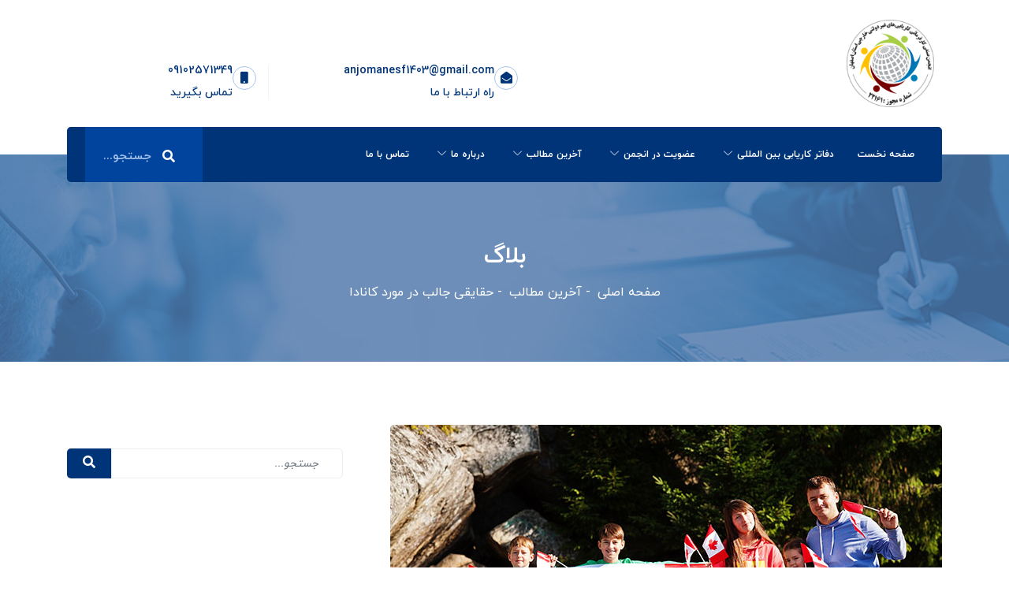

--- FILE ---
content_type: text/html; charset=UTF-8
request_url: https://tairo.ir/facts-about-canada/
body_size: 27432
content:

<!DOCTYPE html>
<html dir="rtl" lang="fa-IR">

<head>
	<meta charset="UTF-8">
	<meta name="viewport" content="width=device-width, initial-scale=1.0" />
		<link data-optimized="1" href="https://tairo.ir/wp-content/litespeed/css/3b9cef13e984bc5e8590e21a246ef2f0.css?ver=ef2f0" rel="stylesheet"><meta name='robots' content='index, follow, max-image-preview:large, max-snippet:-1, max-video-preview:-1' />

	<!-- This site is optimized with the Yoast SEO plugin v26.1.1 - https://yoast.com/wordpress/plugins/seo/ -->
	<title>حقایقی جالب در مورد کانادا - انجمن صنفی کارفرمائی کاریابی های غیردولتی خارجی استان اصفهان</title>
	<link rel="canonical" href="https://tairo.ir/facts-about-canada/" />
	<meta property="og:locale" content="fa_IR" />
	<meta property="og:type" content="article" />
	<meta property="og:title" content="حقایقی جالب در مورد کانادا - انجمن صنفی کارفرمائی کاریابی های غیردولتی خارجی استان اصفهان" />
	<meta property="og:description" content="🔷 کشور کانادا به تنهایی به اندازه تمامی کشورهای جهان دریاچه دارد. 🔷 ۷۱٪ از شیره افرای جهان، در کانادا تولید می شود که احتمالا از شنیدنش تعجب نکردید اما آنچه جالب است این است که بر طبق گزارش Pure Canada Maple نود و یک درصد از تولید شیره افرا در کبک انجام می شود. [&hellip;]" />
	<meta property="og:url" content="https://tairo.ir/facts-about-canada/" />
	<meta property="og:site_name" content="انجمن صنفی کارفرمائی کاریابی های غیردولتی خارجی استان اصفهان" />
	<meta property="article:published_time" content="2023-02-15T13:12:08+00:00" />
	<meta property="og:image" content="https://tairo.ir/wp-content/uploads/2023/02/Canadian-people.jpg" />
	<meta property="og:image:width" content="700" />
	<meta property="og:image:height" content="406" />
	<meta property="og:image:type" content="image/jpeg" />
	<meta name="author" content="فاطمه توسلی" />
	<meta name="twitter:card" content="summary_large_image" />
	<meta name="twitter:label1" content="نوشته‌شده بدست" />
	<meta name="twitter:data1" content="فاطمه توسلی" />
	<meta name="twitter:label2" content="زمان تقریبی برای خواندن" />
	<meta name="twitter:data2" content="1 دقیقه" />
	<script type="application/ld+json" class="yoast-schema-graph">{"@context":"https://schema.org","@graph":[{"@type":"Article","@id":"https://tairo.ir/facts-about-canada/#article","isPartOf":{"@id":"https://tairo.ir/facts-about-canada/"},"author":{"name":"فاطمه توسلی","@id":"https://tairo.ir/#/schema/person/05eab7f476b163003a5d4c5b586edb97"},"headline":"حقایقی جالب در مورد کانادا","datePublished":"2023-02-15T13:12:08+00:00","mainEntityOfPage":{"@id":"https://tairo.ir/facts-about-canada/"},"wordCount":4,"commentCount":0,"publisher":{"@id":"https://tairo.ir/#organization"},"image":{"@id":"https://tairo.ir/facts-about-canada/#primaryimage"},"thumbnailUrl":"https://tairo.ir/wp-content/uploads/2023/02/Canadian-people.jpg","articleSection":["آخرین مطالب"],"inLanguage":"fa-IR","potentialAction":[{"@type":"CommentAction","name":"Comment","target":["https://tairo.ir/facts-about-canada/#respond"]}]},{"@type":"WebPage","@id":"https://tairo.ir/facts-about-canada/","url":"https://tairo.ir/facts-about-canada/","name":"حقایقی جالب در مورد کانادا - انجمن صنفی کارفرمائی کاریابی های غیردولتی خارجی استان اصفهان","isPartOf":{"@id":"https://tairo.ir/#website"},"primaryImageOfPage":{"@id":"https://tairo.ir/facts-about-canada/#primaryimage"},"image":{"@id":"https://tairo.ir/facts-about-canada/#primaryimage"},"thumbnailUrl":"https://tairo.ir/wp-content/uploads/2023/02/Canadian-people.jpg","datePublished":"2023-02-15T13:12:08+00:00","breadcrumb":{"@id":"https://tairo.ir/facts-about-canada/#breadcrumb"},"inLanguage":"fa-IR","potentialAction":[{"@type":"ReadAction","target":["https://tairo.ir/facts-about-canada/"]}]},{"@type":"ImageObject","inLanguage":"fa-IR","@id":"https://tairo.ir/facts-about-canada/#primaryimage","url":"https://tairo.ir/wp-content/uploads/2023/02/Canadian-people.jpg","contentUrl":"https://tairo.ir/wp-content/uploads/2023/02/Canadian-people.jpg","width":700,"height":406,"caption":"حقایقی جالب در مورد کانادا"},{"@type":"BreadcrumbList","@id":"https://tairo.ir/facts-about-canada/#breadcrumb","itemListElement":[{"@type":"ListItem","position":1,"name":"خانه","item":"https://tairo.ir/"},{"@type":"ListItem","position":2,"name":"بلاگ","item":"https://tairo.ir/blog/"},{"@type":"ListItem","position":3,"name":"حقایقی جالب در مورد کانادا"}]},{"@type":"WebSite","@id":"https://tairo.ir/#website","url":"https://tairo.ir/","name":"انجمن صنفی کارفرمائی کاریابی های غیردولتی خارجی استان اصفهان","description":"","publisher":{"@id":"https://tairo.ir/#organization"},"potentialAction":[{"@type":"SearchAction","target":{"@type":"EntryPoint","urlTemplate":"https://tairo.ir/?s={search_term_string}"},"query-input":{"@type":"PropertyValueSpecification","valueRequired":true,"valueName":"search_term_string"}}],"inLanguage":"fa-IR"},{"@type":"Organization","@id":"https://tairo.ir/#organization","name":"انجمن صنفی کارفرمائی کاریابی های غیردولتی خارجی استان اصفهان","url":"https://tairo.ir/","logo":{"@type":"ImageObject","inLanguage":"fa-IR","@id":"https://tairo.ir/#/schema/logo/image/","url":"https://tairo.ir/wp-content/uploads/2019/08/Logo-Karyabi.png","contentUrl":"https://tairo.ir/wp-content/uploads/2019/08/Logo-Karyabi.png","width":150,"height":157,"caption":"انجمن صنفی کارفرمائی کاریابی های غیردولتی خارجی استان اصفهان"},"image":{"@id":"https://tairo.ir/#/schema/logo/image/"}},{"@type":"Person","@id":"https://tairo.ir/#/schema/person/05eab7f476b163003a5d4c5b586edb97","name":"فاطمه توسلی","image":{"@type":"ImageObject","inLanguage":"fa-IR","@id":"https://tairo.ir/#/schema/person/image/","url":"https://secure.gravatar.com/avatar/f01d002eeaed592857ce118d8f0f6973726d08866b015e2a7a63687a160d6cc2?s=96&d=mm&r=g","contentUrl":"https://secure.gravatar.com/avatar/f01d002eeaed592857ce118d8f0f6973726d08866b015e2a7a63687a160d6cc2?s=96&d=mm&r=g","caption":"فاطمه توسلی"},"url":"https://tairo.ir/author/tavasoli/"}]}</script>
	<!-- / Yoast SEO plugin. -->


<link rel="alternate" type="application/rss+xml" title="انجمن صنفی کارفرمائی کاریابی های غیردولتی خارجی استان اصفهان &raquo; خوراک" href="https://tairo.ir/feed/" />
<link rel="alternate" type="application/rss+xml" title="انجمن صنفی کارفرمائی کاریابی های غیردولتی خارجی استان اصفهان &raquo; خوراک دیدگاه‌ها" href="https://tairo.ir/comments/feed/" />
<link rel="alternate" type="application/rss+xml" title="انجمن صنفی کارفرمائی کاریابی های غیردولتی خارجی استان اصفهان &raquo; حقایقی جالب در مورد کانادا خوراک دیدگاه‌ها" href="https://tairo.ir/facts-about-canada/feed/" />
<link rel="alternate" title="oEmbed (JSON)" type="application/json+oembed" href="https://tairo.ir/wp-json/oembed/1.0/embed?url=https%3A%2F%2Ftairo.ir%2Ffacts-about-canada%2F" />
<link rel="alternate" title="oEmbed (XML)" type="text/xml+oembed" href="https://tairo.ir/wp-json/oembed/1.0/embed?url=https%3A%2F%2Ftairo.ir%2Ffacts-about-canada%2F&#038;format=xml" />
<style id='wp-img-auto-sizes-contain-inline-css' type='text/css'>img:is([sizes=auto i],[sizes^="auto," i]){contain-intrinsic-size:3000px 1500px}</style>

<link data-optimized="1" rel='stylesheet' id='elementor-frontend-css' href='https://tairo.ir/wp-content/litespeed/css/c50aba4c06b2963da21261a71f3263f9.css?ver=b4475' type='text/css' media='all' />
<link data-optimized="1" rel='stylesheet' id='elementor-post-26-css' href='https://tairo.ir/wp-content/litespeed/css/60afcfe5d0a769d37524ad0f685aa4a9.css?ver=fcc7c' type='text/css' media='all' />
<link data-optimized="1" rel='stylesheet' id='elementor-post-2958-css' href='https://tairo.ir/wp-content/litespeed/css/15edb5ed171899df8fd1cf760fd94a4c.css?ver=88762' type='text/css' media='all' />
<style id='wp-emoji-styles-inline-css' type='text/css'>img.wp-smiley,img.emoji{display:inline!important;border:none!important;box-shadow:none!important;height:1em!important;width:1em!important;margin:0 0.07em!important;vertical-align:-0.1em!important;background:none!important;padding:0!important}</style>
<link data-optimized="1" rel='stylesheet' id='wp-block-library-rtl-css' href='https://tairo.ir/wp-content/litespeed/css/7371d59743b178000c6949f86f857aa4.css?ver=1ed96' type='text/css' media='all' />
<style id='classic-theme-styles-inline-css' type='text/css'>
/*! This file is auto-generated */
.wp-block-button__link{color:#fff;background-color:#32373c;border-radius:9999px;box-shadow:none;text-decoration:none;padding:calc(.667em + 2px) calc(1.333em + 2px);font-size:1.125em}.wp-block-file__button{background:#32373c;color:#fff;text-decoration:none}</style>
<style id='global-styles-inline-css' type='text/css'>:root{--wp--preset--aspect-ratio--square:1;--wp--preset--aspect-ratio--4-3:4/3;--wp--preset--aspect-ratio--3-4:3/4;--wp--preset--aspect-ratio--3-2:3/2;--wp--preset--aspect-ratio--2-3:2/3;--wp--preset--aspect-ratio--16-9:16/9;--wp--preset--aspect-ratio--9-16:9/16;--wp--preset--color--black:#000000;--wp--preset--color--cyan-bluish-gray:#abb8c3;--wp--preset--color--white:#ffffff;--wp--preset--color--pale-pink:#f78da7;--wp--preset--color--vivid-red:#cf2e2e;--wp--preset--color--luminous-vivid-orange:#ff6900;--wp--preset--color--luminous-vivid-amber:#fcb900;--wp--preset--color--light-green-cyan:#7bdcb5;--wp--preset--color--vivid-green-cyan:#00d084;--wp--preset--color--pale-cyan-blue:#8ed1fc;--wp--preset--color--vivid-cyan-blue:#0693e3;--wp--preset--color--vivid-purple:#9b51e0;--wp--preset--gradient--vivid-cyan-blue-to-vivid-purple:linear-gradient(135deg,rgb(6,147,227) 0%,rgb(155,81,224) 100%);--wp--preset--gradient--light-green-cyan-to-vivid-green-cyan:linear-gradient(135deg,rgb(122,220,180) 0%,rgb(0,208,130) 100%);--wp--preset--gradient--luminous-vivid-amber-to-luminous-vivid-orange:linear-gradient(135deg,rgb(252,185,0) 0%,rgb(255,105,0) 100%);--wp--preset--gradient--luminous-vivid-orange-to-vivid-red:linear-gradient(135deg,rgb(255,105,0) 0%,rgb(207,46,46) 100%);--wp--preset--gradient--very-light-gray-to-cyan-bluish-gray:linear-gradient(135deg,rgb(238,238,238) 0%,rgb(169,184,195) 100%);--wp--preset--gradient--cool-to-warm-spectrum:linear-gradient(135deg,rgb(74,234,220) 0%,rgb(151,120,209) 20%,rgb(207,42,186) 40%,rgb(238,44,130) 60%,rgb(251,105,98) 80%,rgb(254,248,76) 100%);--wp--preset--gradient--blush-light-purple:linear-gradient(135deg,rgb(255,206,236) 0%,rgb(152,150,240) 100%);--wp--preset--gradient--blush-bordeaux:linear-gradient(135deg,rgb(254,205,165) 0%,rgb(254,45,45) 50%,rgb(107,0,62) 100%);--wp--preset--gradient--luminous-dusk:linear-gradient(135deg,rgb(255,203,112) 0%,rgb(199,81,192) 50%,rgb(65,88,208) 100%);--wp--preset--gradient--pale-ocean:linear-gradient(135deg,rgb(255,245,203) 0%,rgb(182,227,212) 50%,rgb(51,167,181) 100%);--wp--preset--gradient--electric-grass:linear-gradient(135deg,rgb(202,248,128) 0%,rgb(113,206,126) 100%);--wp--preset--gradient--midnight:linear-gradient(135deg,rgb(2,3,129) 0%,rgb(40,116,252) 100%);--wp--preset--font-size--small:13px;--wp--preset--font-size--medium:20px;--wp--preset--font-size--large:36px;--wp--preset--font-size--x-large:42px;--wp--preset--spacing--20:0.44rem;--wp--preset--spacing--30:0.67rem;--wp--preset--spacing--40:1rem;--wp--preset--spacing--50:1.5rem;--wp--preset--spacing--60:2.25rem;--wp--preset--spacing--70:3.38rem;--wp--preset--spacing--80:5.06rem;--wp--preset--shadow--natural:6px 6px 9px rgba(0, 0, 0, 0.2);--wp--preset--shadow--deep:12px 12px 50px rgba(0, 0, 0, 0.4);--wp--preset--shadow--sharp:6px 6px 0px rgba(0, 0, 0, 0.2);--wp--preset--shadow--outlined:6px 6px 0px -3px rgb(255, 255, 255), 6px 6px rgb(0, 0, 0);--wp--preset--shadow--crisp:6px 6px 0px rgb(0, 0, 0)}:where(.is-layout-flex){gap:.5em}:where(.is-layout-grid){gap:.5em}body .is-layout-flex{display:flex}.is-layout-flex{flex-wrap:wrap;align-items:center}.is-layout-flex>:is(*,div){margin:0}body .is-layout-grid{display:grid}.is-layout-grid>:is(*,div){margin:0}:where(.wp-block-columns.is-layout-flex){gap:2em}:where(.wp-block-columns.is-layout-grid){gap:2em}:where(.wp-block-post-template.is-layout-flex){gap:1.25em}:where(.wp-block-post-template.is-layout-grid){gap:1.25em}.has-black-color{color:var(--wp--preset--color--black)!important}.has-cyan-bluish-gray-color{color:var(--wp--preset--color--cyan-bluish-gray)!important}.has-white-color{color:var(--wp--preset--color--white)!important}.has-pale-pink-color{color:var(--wp--preset--color--pale-pink)!important}.has-vivid-red-color{color:var(--wp--preset--color--vivid-red)!important}.has-luminous-vivid-orange-color{color:var(--wp--preset--color--luminous-vivid-orange)!important}.has-luminous-vivid-amber-color{color:var(--wp--preset--color--luminous-vivid-amber)!important}.has-light-green-cyan-color{color:var(--wp--preset--color--light-green-cyan)!important}.has-vivid-green-cyan-color{color:var(--wp--preset--color--vivid-green-cyan)!important}.has-pale-cyan-blue-color{color:var(--wp--preset--color--pale-cyan-blue)!important}.has-vivid-cyan-blue-color{color:var(--wp--preset--color--vivid-cyan-blue)!important}.has-vivid-purple-color{color:var(--wp--preset--color--vivid-purple)!important}.has-black-background-color{background-color:var(--wp--preset--color--black)!important}.has-cyan-bluish-gray-background-color{background-color:var(--wp--preset--color--cyan-bluish-gray)!important}.has-white-background-color{background-color:var(--wp--preset--color--white)!important}.has-pale-pink-background-color{background-color:var(--wp--preset--color--pale-pink)!important}.has-vivid-red-background-color{background-color:var(--wp--preset--color--vivid-red)!important}.has-luminous-vivid-orange-background-color{background-color:var(--wp--preset--color--luminous-vivid-orange)!important}.has-luminous-vivid-amber-background-color{background-color:var(--wp--preset--color--luminous-vivid-amber)!important}.has-light-green-cyan-background-color{background-color:var(--wp--preset--color--light-green-cyan)!important}.has-vivid-green-cyan-background-color{background-color:var(--wp--preset--color--vivid-green-cyan)!important}.has-pale-cyan-blue-background-color{background-color:var(--wp--preset--color--pale-cyan-blue)!important}.has-vivid-cyan-blue-background-color{background-color:var(--wp--preset--color--vivid-cyan-blue)!important}.has-vivid-purple-background-color{background-color:var(--wp--preset--color--vivid-purple)!important}.has-black-border-color{border-color:var(--wp--preset--color--black)!important}.has-cyan-bluish-gray-border-color{border-color:var(--wp--preset--color--cyan-bluish-gray)!important}.has-white-border-color{border-color:var(--wp--preset--color--white)!important}.has-pale-pink-border-color{border-color:var(--wp--preset--color--pale-pink)!important}.has-vivid-red-border-color{border-color:var(--wp--preset--color--vivid-red)!important}.has-luminous-vivid-orange-border-color{border-color:var(--wp--preset--color--luminous-vivid-orange)!important}.has-luminous-vivid-amber-border-color{border-color:var(--wp--preset--color--luminous-vivid-amber)!important}.has-light-green-cyan-border-color{border-color:var(--wp--preset--color--light-green-cyan)!important}.has-vivid-green-cyan-border-color{border-color:var(--wp--preset--color--vivid-green-cyan)!important}.has-pale-cyan-blue-border-color{border-color:var(--wp--preset--color--pale-cyan-blue)!important}.has-vivid-cyan-blue-border-color{border-color:var(--wp--preset--color--vivid-cyan-blue)!important}.has-vivid-purple-border-color{border-color:var(--wp--preset--color--vivid-purple)!important}.has-vivid-cyan-blue-to-vivid-purple-gradient-background{background:var(--wp--preset--gradient--vivid-cyan-blue-to-vivid-purple)!important}.has-light-green-cyan-to-vivid-green-cyan-gradient-background{background:var(--wp--preset--gradient--light-green-cyan-to-vivid-green-cyan)!important}.has-luminous-vivid-amber-to-luminous-vivid-orange-gradient-background{background:var(--wp--preset--gradient--luminous-vivid-amber-to-luminous-vivid-orange)!important}.has-luminous-vivid-orange-to-vivid-red-gradient-background{background:var(--wp--preset--gradient--luminous-vivid-orange-to-vivid-red)!important}.has-very-light-gray-to-cyan-bluish-gray-gradient-background{background:var(--wp--preset--gradient--very-light-gray-to-cyan-bluish-gray)!important}.has-cool-to-warm-spectrum-gradient-background{background:var(--wp--preset--gradient--cool-to-warm-spectrum)!important}.has-blush-light-purple-gradient-background{background:var(--wp--preset--gradient--blush-light-purple)!important}.has-blush-bordeaux-gradient-background{background:var(--wp--preset--gradient--blush-bordeaux)!important}.has-luminous-dusk-gradient-background{background:var(--wp--preset--gradient--luminous-dusk)!important}.has-pale-ocean-gradient-background{background:var(--wp--preset--gradient--pale-ocean)!important}.has-electric-grass-gradient-background{background:var(--wp--preset--gradient--electric-grass)!important}.has-midnight-gradient-background{background:var(--wp--preset--gradient--midnight)!important}.has-small-font-size{font-size:var(--wp--preset--font-size--small)!important}.has-medium-font-size{font-size:var(--wp--preset--font-size--medium)!important}.has-large-font-size{font-size:var(--wp--preset--font-size--large)!important}.has-x-large-font-size{font-size:var(--wp--preset--font-size--x-large)!important}:where(.wp-block-post-template.is-layout-flex){gap:1.25em}:where(.wp-block-post-template.is-layout-grid){gap:1.25em}:where(.wp-block-term-template.is-layout-flex){gap:1.25em}:where(.wp-block-term-template.is-layout-grid){gap:1.25em}:where(.wp-block-columns.is-layout-flex){gap:2em}:where(.wp-block-columns.is-layout-grid){gap:2em}:root :where(.wp-block-pullquote){font-size:1.5em;line-height:1.6}</style>
<link data-optimized="1" rel='stylesheet' id='contact-form-7-css' href='https://tairo.ir/wp-content/litespeed/css/a73c41b90436c5234ecd9df711abd294.css?ver=d07e0' type='text/css' media='all' />
<link data-optimized="1" rel='stylesheet' id='contact-form-7-rtl-css' href='https://tairo.ir/wp-content/litespeed/css/9eda2620fc16a6577157719a76d1d2a8.css?ver=a4e9e' type='text/css' media='all' />
<link data-optimized="1" rel='stylesheet' id='tablepress-default-css' href='https://tairo.ir/wp-content/litespeed/css/753bde34071e2ba5de202b7ecb0b875c.css?ver=479a9' type='text/css' media='all' />
<link data-optimized="1" rel='stylesheet' id='bootstrap-min-css' href='https://tairo.ir/wp-content/litespeed/css/18f0bffe110ccbc16dc1b1d4136120c6.css?ver=d5d16' type='text/css' media='all' />
<link data-optimized="1" rel='stylesheet' id='font-awesome-css' href='https://tairo.ir/wp-content/litespeed/css/374ed06ea4e8ca1f9cdd8be5ac0b28b7.css?ver=b4a22' type='text/css' media='all' />
<link data-optimized="1" rel='stylesheet' id='icon-font-css' href='https://tairo.ir/wp-content/litespeed/css/c00f7aa3499695a80deac7eec4dcf1f5.css?ver=8411b' type='text/css' media='all' />
<link data-optimized="1" rel='stylesheet' id='owl-carousel-min-css' href='https://tairo.ir/wp-content/litespeed/css/f35477b4b1c3399a4702a6ada53b219c.css?ver=8e305' type='text/css' media='all' />
<link data-optimized="1" rel='stylesheet' id='overlay-scrollbars-min-css' href='https://tairo.ir/wp-content/litespeed/css/9e52417c9ce6f758e44a33f0ef02f16d.css?ver=e180a' type='text/css' media='all' />
<link data-optimized="1" rel='stylesheet' id='owl-theme-default-min-css' href='https://tairo.ir/wp-content/litespeed/css/89482c6ebcb48f597df63fee0cec42c7.css?ver=a82ac' type='text/css' media='all' />
<link data-optimized="1" rel='stylesheet' id='magnific-popup-css' href='https://tairo.ir/wp-content/litespeed/css/1af64630da5d7d9f76f0656890b66a0f.css?ver=bfffc' type='text/css' media='all' />
<link data-optimized="1" rel='stylesheet' id='bootstrap-rtl-css' href='https://tairo.ir/wp-content/litespeed/css/1fe04d67e8f7fb2c1352dc2ce9746124.css?ver=07289' type='text/css' media='all' />
<link data-optimized="1" rel='stylesheet' id='instive-woocommerce-css' href='https://tairo.ir/wp-content/litespeed/css/7d36f2f5bac9cc77666ea5ee39a0337e.css?ver=3a73f' type='text/css' media='all' />
<link data-optimized="1" rel='stylesheet' id='instive-blog-css' href='https://tairo.ir/wp-content/litespeed/css/99dac99c9ea66205642e132406c9801f.css?ver=8bb74' type='text/css' media='all' />
<link data-optimized="1" rel='stylesheet' id='instive-gutenberg-custom-css' href='https://tairo.ir/wp-content/litespeed/css/63d3cf2eb825b7a93176dc0d9ed95864.css?ver=f5e22' type='text/css' media='all' />
<link data-optimized="1" rel='stylesheet' id='instive-master-css' href='https://tairo.ir/wp-content/litespeed/css/8df3309c032778fe189c7de60dba8a66.css?ver=d22fe' type='text/css' media='all' />
<style id='instive-master-inline-css' type='text/css'>body{font-family:"Rubik";font-size:16px;font-weight:500}body,.sidebar ul li a,body.blog,body.single-post,body.page,body.search.search-results{color:#5a5a5a}h1{font-family:"Open Sans";font-size:36px;font-weight:800}h2{font-family:"Open Sans";font-style:normal;font-size:30px;font-weight:800}h3{font-family:"Open Sans";font-size:24px;font-weight:800}h4{font-family:"Open Sans";font-size:20px;font-weight:800}.banner-bg::after,.banner-area::after{background-color:rgb(76 116 168 / .8)}a,.post-meta span i,.entry-header .entry-title a:hover,.sidebar ul li a:hover{color:#003478;transition:all ease 500ms}.header ul.navbar-nav>li>a:hover,.header ul.navbar-nav>li>a.active,.header ul.navbar-nav>li>a:focus,.post .entry-header .post-meta span i,article.page .entry-header .post-meta span i,.post .entry-header .post-meta span a:hover,article.page .entry-header .post-meta span a:hover,.post .entry-header .entry-title a:hover,article.page .entry-header .entry-title a:hover,.sidebar .widget .widget-title a:hover,h1,h2,h3,h4,h5,h6,.sidebar .widget .entry-title a:hover,.sidebar .ts-social-list li a,.wp-block-quote:before,a.btn-link,.testimoial-wrap .testimonial-content .testimonial-meta .ts-title,.testimoial-wrap .testimonial-content p:before,.post-navigation span:hover,.post-navigation h3:hover,.related-post-area .ts-title a:hover,a.btn-link:hover,.woocommerce ul.products li.product .woocommerce-loop-product__title:hover,.banner-area .breadcrumb i,.post-details .entry-header .post-meta span i,.banner-area .banner-title span,.woocommerce-message::before,.woocommerce-info::before{color:#003478}.entry-header .entry-title a,.post .entry-header .entry-title a,article.page .entry-header .entry-title a,.sidebar .widget .widget-title a,h1,h2,h3,h4,h5,h6,.sidebar .widget .entry-title a,.related-post-area .ts-title a,.sidebar ul li a.url,.sidebar ul li a.rsswidget{color:#003478}.sidebar .widget.widget_search .instive-serach .input-group-btn,.btn,.testimoial-wrap .testimonial-content h3.ts-title,.ts-service-slider .ts-feature-box .btn.quote-btn,.sidebar .ts-social-list li a:hover,#preloader,.woocommerce ul.products li.product .button,.woocommerce ul.products li.product .added_to_cart,.woocommerce nav.woocommerce-pagination ul li a:focus,.woocommerce nav.woocommerce-pagination ul li a:hover,.woocommerce nav.woocommerce-pagination ul li span.current,.woocommerce #respond input#submit.alt,.woocommerce a.button.alt,.woocommerce button.button.alt,.woocommerce input.button.alt,.sponsor-web-link a:hover i,.woocommerce .widget_price_filter .ui-slider .ui-slider-range,.woocommerce span.onsale,.navbar-light .navbar-toggler,.ts-contact-form .form-group .btn-submit:hover,.woocommerce table.cart td.actions button.button,.woocommerce a.button,.woocommerce button.button.alt,.faq .elementor-accordion .elementor-accordion-item .elementor-tab-title.elementor-active .elementor-accordion-icon,.woocommerce ul.products li.product .added_to_cart:hover,.woocommerce #respond input#submit.alt:hover,.woocommerce a.button.alt:hover,.woocommerce button.button.alt:hover,.woocommerce input.button.alt:hover,.woocommerce .widget_price_filter .ui-slider .ui-slider-handle,.project-wrapper .project-carousel .project-content .instive-btn{background-color:#003478}.btn:hover{background-color:#00449e;border-color:#00449e}.dot-style2 .owl-dots .owl-dot.active span,.testimoial-wrap .testimonial-content .testimonial-author-img,.owl-carousel .owl-dots .owl-dot.active span,.woocommerce div.product .woocommerce-tabs ul.tabs li.active,.woocommerce-message,.woocommerce-info{border-color:#003478}body{background-color:#fff}.copy-right{background:#003478}.copy-right .copyright-text{color:#fff}</style>
<link data-optimized="1" rel='stylesheet' id='ekit-widget-styles-css' href='https://tairo.ir/wp-content/litespeed/css/653ce7ca5892d169f808ee0e607a7995.css?ver=e5faa' type='text/css' media='all' />
<link data-optimized="1" rel='stylesheet' id='ekit-responsive-css' href='https://tairo.ir/wp-content/litespeed/css/643ecd86c31b5b97ad0ef7a0ef2255a4.css?ver=1be3f' type='text/css' media='all' />
<link data-optimized="1" rel='stylesheet' id='elementskit-rtl-css' href='https://tairo.ir/wp-content/litespeed/css/5e894a1fd73d90815088f0f84c9c7ad7.css?ver=801e0' type='text/css' media='all' />
<link data-optimized="1" rel='stylesheet' id='widget-icon-list-css' href='https://tairo.ir/wp-content/litespeed/css/0a79f02897f24c3a6fa38e451239f3ff.css?ver=a6608' type='text/css' media='all' />
<link data-optimized="1" rel='stylesheet' id='elementor-gf-opensans-css' href='https://tairo.ir/wp-content/litespeed/css/8edf582cfad4d1b34918d6ca9210750e.css?ver=0750e' type='text/css' media='all' />
<link data-optimized="1" rel='stylesheet' id='elementor-gf-rubik-css' href='https://tairo.ir/wp-content/litespeed/css/b671f6a86196324e3ccbc993539a3e48.css?ver=a3e48' type='text/css' media='all' />
<link data-optimized="1" rel='stylesheet' id='elementor-icons-shared-0-css' href='https://tairo.ir/wp-content/litespeed/css/df691ffb50872a0d955faa4bd6968323.css?ver=48717' type='text/css' media='all' />
<link data-optimized="1" rel='stylesheet' id='elementor-icons-fa-solid-css' href='https://tairo.ir/wp-content/litespeed/css/252175ee67ad9e3d5a1ffd0685711b01.css?ver=f0c61' type='text/css' media='all' />
<script type="text/javascript" src="https://tairo.ir/wp-includes/js/jquery/jquery.min.js?ver=3.7.1" id="jquery-core-js"></script>
<script data-optimized="1" type="text/javascript" src="https://tairo.ir/wp-content/litespeed/js/4c14a7f4604ea766e4ed603cd9c25e50.js?ver=8de1a" id="jquery-migrate-js"></script>
<link rel="https://api.w.org/" href="https://tairo.ir/wp-json/" /><link rel="alternate" title="JSON" type="application/json" href="https://tairo.ir/wp-json/wp/v2/posts/7773" /><link rel="EditURI" type="application/rsd+xml" title="RSD" href="https://tairo.ir/xmlrpc.php?rsd" />
<link data-optimized="1" rel="stylesheet" href="https://tairo.ir/wp-content/litespeed/css/66e0ad2b48f00b6aef7cee1fd278327d.css?ver=8327d" type="text/css" media="screen" />
<link rel='shortlink' href='https://tairo.ir/?p=7773' />
<meta name="generator" content="Elementor 3.33.3; features: additional_custom_breakpoints; settings: css_print_method-external, google_font-enabled, font_display-auto">
			<style>.e-con.e-parent:nth-of-type(n+4):not(.e-lazyloaded):not(.e-no-lazyload),.e-con.e-parent:nth-of-type(n+4):not(.e-lazyloaded):not(.e-no-lazyload) *{background-image:none!important}@media screen and (max-height:1024px){.e-con.e-parent:nth-of-type(n+3):not(.e-lazyloaded):not(.e-no-lazyload),.e-con.e-parent:nth-of-type(n+3):not(.e-lazyloaded):not(.e-no-lazyload) *{background-image:none!important}}@media screen and (max-height:640px){.e-con.e-parent:nth-of-type(n+2):not(.e-lazyloaded):not(.e-no-lazyload),.e-con.e-parent:nth-of-type(n+2):not(.e-lazyloaded):not(.e-no-lazyload) *{background-image:none!important}}</style>
			<meta name="generator" content="Powered by Slider Revolution 6.5.19 - responsive, Mobile-Friendly Slider Plugin for WordPress with comfortable drag and drop interface." />
<link rel="icon" href="https://tairo.ir/wp-content/uploads/2021/12/Logo-150x150.png" sizes="32x32" />
<link rel="icon" href="https://tairo.ir/wp-content/uploads/2021/12/Logo-300x300.png" sizes="192x192" />
<link rel="apple-touch-icon" href="https://tairo.ir/wp-content/uploads/2021/12/Logo-300x300.png" />
<meta name="msapplication-TileImage" content="https://tairo.ir/wp-content/uploads/2021/12/Logo-300x300.png" />
<script>function setREVStartSize(e){window.RSIW=window.RSIW===undefined?window.innerWidth:window.RSIW;window.RSIH=window.RSIH===undefined?window.innerHeight:window.RSIH;try{var pw=document.getElementById(e.c).parentNode.offsetWidth,newh;pw=pw===0||isNaN(pw)?window.RSIW:pw;e.tabw=e.tabw===undefined?0:parseInt(e.tabw);e.thumbw=e.thumbw===undefined?0:parseInt(e.thumbw);e.tabh=e.tabh===undefined?0:parseInt(e.tabh);e.thumbh=e.thumbh===undefined?0:parseInt(e.thumbh);e.tabhide=e.tabhide===undefined?0:parseInt(e.tabhide);e.thumbhide=e.thumbhide===undefined?0:parseInt(e.thumbhide);e.mh=e.mh===undefined||e.mh==""||e.mh==="auto"?0:parseInt(e.mh,0);if(e.layout==="fullscreen"||e.l==="fullscreen")
newh=Math.max(e.mh,window.RSIH);else{e.gw=Array.isArray(e.gw)?e.gw:[e.gw];for(var i in e.rl)if(e.gw[i]===undefined||e.gw[i]===0)e.gw[i]=e.gw[i-1];e.gh=e.el===undefined||e.el===""||(Array.isArray(e.el)&&e.el.length==0)?e.gh:e.el;e.gh=Array.isArray(e.gh)?e.gh:[e.gh];for(var i in e.rl)if(e.gh[i]===undefined||e.gh[i]===0)e.gh[i]=e.gh[i-1];var nl=new Array(e.rl.length),ix=0,sl;e.tabw=e.tabhide>=pw?0:e.tabw;e.thumbw=e.thumbhide>=pw?0:e.thumbw;e.tabh=e.tabhide>=pw?0:e.tabh;e.thumbh=e.thumbhide>=pw?0:e.thumbh;for(var i in e.rl)nl[i]=e.rl[i]<window.RSIW?0:e.rl[i];sl=nl[0];for(var i in nl)if(sl>nl[i]&&nl[i]>0){sl=nl[i];ix=i}
var m=pw>(e.gw[ix]+e.tabw+e.thumbw)?1:(pw-(e.tabw+e.thumbw))/(e.gw[ix]);newh=(e.gh[ix]*m)+(e.tabh+e.thumbh)}
var el=document.getElementById(e.c);if(el!==null&&el)el.style.height=newh+"px";el=document.getElementById(e.c+"_wrapper");if(el!==null&&el){el.style.height=newh+"px";el.style.display="block"}}catch(e){console.log("Failure at Presize of Slider:"+e)}}</script>
		<style type="text/css" id="wp-custom-css">.banner-heading h2,.banner-heading h1{font-size:30px;line-height:39px;font-weight:600}.intro-wrapper p{text-align:justify}.rss-wrapper h5{text-align:center;font-size:22px;margin-bottom:25px}.rss-wrapper .srr-item{font-size:14px!important}.home-news .entry-title{height:58px;overflow:hidden}#commentform #url{display:none!important}.english-article{direction:ltr;text-align:left}.responsive-table{overflow-x:scroll;display:block;position:relative}.responsive-table table{max-width:100%!important}.responsive-table td,.responsive-table th{min-width:unset!important;width:unset!important}.tablepress{word-break:normal!important}@media screen and (max-width:767px){.responsive-table td,.responsive-table th{font-size:12px}}.gform_required_legend{display:none!important}</style>
		</head>

<body class="rtl wp-singular post-template-default single single-post postid-7773 single-format-standard wp-theme-instive sidebar-active elementor-default elementor-kit-4847">

	
			<a class="skip-link screen-reader-text" href="#content">
			Skip to content		</a>
	
	
	<div class="ekit-template-content-markup ekit-template-content-header ekit-template-content-theme-support">
		<style>.elementor-26 .elementor-element.elementor-element-84fde99>.elementor-container>.elementor-column>.elementor-widget-wrap{align-content:center;align-items:center}.elementor-26 .elementor-element.elementor-element-84fde99{padding:15px 0 15px 0}.elementor-26 .elementor-element.elementor-element-9742e77>.elementor-element-populated{padding:0 15px 0 15px}.elementor-widget-image .widget-image-caption{color:var(--e-global-color-text);font-weight:var(--e-global-typography-text-font-weight)}.elementor-26 .elementor-element.elementor-element-bb24606{text-align:center}.elementor-26 .elementor-element.elementor-element-bb24606 img{width:85%}.elementor-bc-flex-widget .elementor-26 .elementor-element.elementor-element-e0c929a.elementor-column .elementor-widget-wrap{align-items:center}.elementor-26 .elementor-element.elementor-element-e0c929a.elementor-column.elementor-element[data-element_type="column"]>.elementor-widget-wrap.elementor-element-populated{align-content:center;align-items:center}.elementor-26 .elementor-element.elementor-element-e0c929a>.elementor-element-populated{margin:0 0 0 0;--e-column-margin-right:0px;--e-column-margin-left:0px;padding:0 0 0 0}.elementor-26 .elementor-element.elementor-element-d2e5690 .ekit-sidebar-group{--transition-duration:0.5s}.elementor-26 .elementor-element.elementor-element-d2e5690 .ekit_navSidebar-button{color:#fff}.elementor-26 .elementor-element.elementor-element-d2e5690 .ekit_navSidebar-button svg path{stroke:#fff;fill:#fff}.elementor-26 .elementor-element.elementor-element-d2e5690 .ekit_navSidebar-button i{font-size:20px}.elementor-26 .elementor-element.elementor-element-d2e5690 .ekit_navSidebar-button svg{max-width:20px}.elementor-26 .elementor-element.elementor-element-d2e5690 .ekit-offcanvas-toggle-wraper{text-align:left}.elementor-26 .elementor-element.elementor-element-d2e5690 .ekit_navSidebar-button,.elementor-26 .elementor-element.elementor-element-d2e5690 .ekit_social_media ul>li:last-child{padding:4px 7px 5px 7px}.elementor-26 .elementor-element.elementor-element-d2e5690 .ekit_close-side-widget{color:#333;border-radius:50% 50% 50% 50%;padding:4px 7px 5px 7px}.elementor-26 .elementor-element.elementor-element-d2e5690 .ekit_close-side-widget svg path{stroke:#333;fill:#333}.elementor-26 .elementor-element.elementor-element-d2e5690 .ekit_close-side-widget i{font-size:20px}.elementor-26 .elementor-element.elementor-element-d2e5690 .ekit_close-side-widget svg{max-width:20px}.elementor-26 .elementor-element.elementor-element-d3cc370>.elementor-element-populated{padding:0 0 0 15px}.elementor-26 .elementor-element.elementor-element-a4f2795>.elementor-element-populated{padding:0 0 0 15px}.elementor-26 .elementor-element.elementor-element-99bf463>.elementor-element-populated{padding:0 0 0 15px}.elementor-26 .elementor-element.elementor-element-f1c4b01.ekit-equal-height-enable,.elementor-26 .elementor-element.elementor-element-f1c4b01.ekit-equal-height-enable>div,.elementor-26 .elementor-element.elementor-element-f1c4b01.ekit-equal-height-enable .ekit-wid-con,.elementor-26 .elementor-element.elementor-element-f1c4b01.ekit-equal-height-enable .ekit-wid-con .elementskit-infobox{height:100%}.elementor-26 .elementor-element.elementor-element-f1c4b01{width:var(--container-widget-width,107.709%);max-width:107.709%;--container-widget-width:107.709%;--container-widget-flex-grow:0}.elementor-26 .elementor-element.elementor-element-f1c4b01 .elementskit-infobox{padding:0 0 0 0;border-style:solid;border-width:0 0 0 1px;border-color:#f5f5f5;border-radius:5px 5px 5px 5px}.elementor-26 .elementor-element.elementor-element-f1c4b01 .elementskit-infobox .elementskit-info-box-title{margin:0 0 6px 0;padding:0 0 0 0;color:#003478;font-family:"Open Sans",iranyekan;font-size:18px;font-weight:700}.elementor-26 .elementor-element.elementor-element-f1c4b01 .elementskit-infobox .box-body>p{color:#003478;font-family:"Rubik",iranyekan;font-size:14px;font-weight:500;line-height:1.6em}.elementor-26 .elementor-element.elementor-element-f1c4b01 .elementskit-infobox p{margin:0 0 0 0}.elementor-26 .elementor-element.elementor-element-f1c4b01 .elementskit-info-box-icon{color:#003478;fill:#003478;border-style:solid;border-width:1px 1px 1px 1px;border-color:#A8C4E9;border-radius:50px 50px 50px 50px}.elementor-26 .elementor-element.elementor-element-f1c4b01 .elementskit-infobox .elementskit-info-box-icon{font-size:15px;padding:0 0 0 0;transform:rotate(0deg);width:30px}.elementor-26 .elementor-element.elementor-element-f1c4b01 .elementskit-infobox .elementskit-box-header .elementskit-info-box-icon{margin:0 0 0 0;-webkit-transform:translateY(5px);-ms-transform:translateY(5px);transform:translateY(5px)}.elementor-26 .elementor-element.elementor-element-f1c4b01 .elementskit-infobox .elementskit-info-box-icon{height:30px}.elementor-26 .elementor-element.elementor-element-52178a0>.elementor-element-populated{padding:0 0 0 15px}.elementor-26 .elementor-element.elementor-element-ac288c3.ekit-equal-height-enable,.elementor-26 .elementor-element.elementor-element-ac288c3.ekit-equal-height-enable>div,.elementor-26 .elementor-element.elementor-element-ac288c3.ekit-equal-height-enable .ekit-wid-con,.elementor-26 .elementor-element.elementor-element-ac288c3.ekit-equal-height-enable .ekit-wid-con .elementskit-infobox{height:100%}.elementor-26 .elementor-element.elementor-element-ac288c3{width:var(--container-widget-width,108.269%);max-width:108.269%;--container-widget-width:108.269%;--container-widget-flex-grow:0}.elementor-26 .elementor-element.elementor-element-ac288c3 .elementskit-infobox{padding:0 0 0 0;border-radius:5px 5px 5px 5px}.elementor-26 .elementor-element.elementor-element-ac288c3 .elementskit-infobox .elementskit-info-box-title{margin:0 0 6px 0;padding:0 0 0 0;color:#003478;font-family:"Open Sans",iranyekan;font-size:18px;font-weight:700}.elementor-26 .elementor-element.elementor-element-ac288c3 .elementskit-infobox .box-body>p{color:#003478;font-family:"Rubik",iranyekan;font-size:14px;font-weight:500;line-height:1.6em}.elementor-26 .elementor-element.elementor-element-ac288c3 .elementskit-infobox p{margin:0 0 0 0}.elementor-26 .elementor-element.elementor-element-ac288c3 .elementskit-info-box-icon{color:#003478;fill:#003478;border-style:solid;border-width:1px 1px 1px 1px;border-color:#A8C4E9;border-radius:50px 50px 50px 50px}.elementor-26 .elementor-element.elementor-element-ac288c3 .elementskit-infobox .elementskit-info-box-icon{font-size:15px;padding:0 0 0 0;transform:rotate(0deg);width:30px}.elementor-26 .elementor-element.elementor-element-ac288c3 .elementskit-infobox .elementskit-box-header .elementskit-info-box-icon{margin:0 0 0 0;-webkit-transform:translateY(5px);-ms-transform:translateY(5px);transform:translateY(5px)}.elementor-26 .elementor-element.elementor-element-ac288c3 .elementskit-infobox .elementskit-info-box-icon{height:30px}.elementor-26 .elementor-element.elementor-element-010ec24{margin-top:0;margin-bottom:-35px;padding:0 0 0 0;z-index:222}.elementor-26 .elementor-element.elementor-element-52c606e>.elementor-element-populated,.elementor-26 .elementor-element.elementor-element-52c606e>.elementor-element-populated>.elementor-background-overlay,.elementor-26 .elementor-element.elementor-element-52c606e>.elementor-background-slideshow{border-radius:5px 5px 5px 5px}.elementor-26 .elementor-element.elementor-element-52c606e>.elementor-element-populated{transition:background 0.3s,border 0.3s,border-radius 0.3s,box-shadow 0.3s;margin:0 15px 0 15px;--e-column-margin-right:15px;--e-column-margin-left:15px;padding:0 0 0 0}.elementor-26 .elementor-element.elementor-element-52c606e>.elementor-element-populated>.elementor-background-overlay{transition:background 0.3s,border-radius 0.3s,opacity 0.3s}.elementor-26 .elementor-element.elementor-element-5116ce0:not(.elementor-motion-effects-element-type-background),.elementor-26 .elementor-element.elementor-element-5116ce0>.elementor-motion-effects-container>.elementor-motion-effects-layer{background-color:#003478}.elementor-26 .elementor-element.elementor-element-5116ce0,.elementor-26 .elementor-element.elementor-element-5116ce0>.elementor-background-overlay{border-radius:5px 5px 5px 5px}.elementor-26 .elementor-element.elementor-element-5116ce0{transition:background 0.3s,border 0.3s,border-radius 0.3s,box-shadow 0.3s;margin-top:0;margin-bottom:0;padding:0 20px 0 20px}.elementor-26 .elementor-element.elementor-element-5116ce0>.elementor-background-overlay{transition:background 0.3s,border-radius 0.3s,opacity 0.3s}.elementor-26 .elementor-element.elementor-element-430c3a2>.elementor-element-populated{padding:0 0 0 0}.elementor-26 .elementor-element.elementor-element-032e77b .elementskit-navbar-nav>li>a:hover,.elementor-26 .elementor-element.elementor-element-032e77b .elementskit-navbar-nav>li>a:focus,.elementor-26 .elementor-element.elementor-element-032e77b .elementskit-navbar-nav>li>a:active,.elementor-26 .elementor-element.elementor-element-032e77b .elementskit-navbar-nav>li:hover>a{background-color:#fff0}.elementor-26 .elementor-element.elementor-element-032e77b .elementskit-navbar-nav .elementskit-submenu-panel>li>a{background-color:rgb(255 255 255 / .53);font-size:12px;font-weight:700;letter-spacing:0;padding:12px 15px 12px 25px;color:#000}.elementor-26 .elementor-element.elementor-element-032e77b .elementskit-navbar-nav .elementskit-submenu-panel>li>a:hover,.elementor-26 .elementor-element.elementor-element-032e77b .elementskit-navbar-nav .elementskit-submenu-panel>li>a:focus,.elementor-26 .elementor-element.elementor-element-032e77b .elementskit-navbar-nav .elementskit-submenu-panel>li>a:active,.elementor-26 .elementor-element.elementor-element-032e77b .elementskit-navbar-nav .elementskit-submenu-panel>li:hover>a{background-color:#fff}.elementor-26 .elementor-element.elementor-element-032e77b .elementskit-menu-container{height:70px;border-radius:0 0 0 0}.elementor-26 .elementor-element.elementor-element-032e77b .elementskit-navbar-nav>li>a{font-size:12px;font-weight:700;text-transform:uppercase;line-height:22px;letter-spacing:0;color:#fff;padding:9px 15px 10px 15px}.elementor-26 .elementor-element.elementor-element-032e77b .elementskit-navbar-nav>li>a .elementskit-submenu-indicator{color:rgb(255 255 255 / .64);fill:rgb(255 255 255 / .64)}.elementor-26 .elementor-element.elementor-element-032e77b .elementskit-navbar-nav>li>a .ekit-submenu-indicator-icon{color:rgb(255 255 255 / .64);fill:rgb(255 255 255 / .64)}.elementor-26 .elementor-element.elementor-element-032e77b .elementskit-navbar-nav .elementskit-submenu-panel>li>a:hover{color:#003478}.elementor-26 .elementor-element.elementor-element-032e77b .elementskit-navbar-nav .elementskit-submenu-panel>li>a:focus{color:#003478}.elementor-26 .elementor-element.elementor-element-032e77b .elementskit-navbar-nav .elementskit-submenu-panel>li>a:active{color:#003478}.elementor-26 .elementor-element.elementor-element-032e77b .elementskit-navbar-nav .elementskit-submenu-panel>li:hover>a{color:#003478}.elementor-26 .elementor-element.elementor-element-032e77b .elementskit-navbar-nav .elementskit-submenu-panel>li.current-menu-item>a{color:#003478!important}.elementor-26 .elementor-element.elementor-element-032e77b .elementskit-navbar-nav .elementskit-submenu-panel{border-style:solid;border-width:1px 1px 1px 1px;border-color:rgb(175 175 175 / .25);border-radius:0 0 0 0;min-width:220px}.elementor-26 .elementor-element.elementor-element-032e77b .elementskit-menu-hamburger{float:right;border-style:solid;border-color:rgb(255 255 255 / .62)}.elementor-26 .elementor-element.elementor-element-032e77b .elementskit-menu-hamburger .elementskit-menu-hamburger-icon{background-color:#fff}.elementor-26 .elementor-element.elementor-element-032e77b .elementskit-menu-hamburger>.ekit-menu-icon{color:#fff}.elementor-26 .elementor-element.elementor-element-032e77b .elementskit-menu-hamburger:hover .elementskit-menu-hamburger-icon{background-color:rgb(255 255 255 / .5)}.elementor-26 .elementor-element.elementor-element-032e77b .elementskit-menu-hamburger:hover>.ekit-menu-icon{color:rgb(255 255 255 / .5)}.elementor-26 .elementor-element.elementor-element-032e77b .elementskit-menu-close:hover{color:rgb(0 0 0 / .5)}.elementor-26 .elementor-element.elementor-element-8652702:not(.elementor-motion-effects-element-type-background)>.elementor-widget-wrap,.elementor-26 .elementor-element.elementor-element-8652702>.elementor-widget-wrap>.elementor-motion-effects-container>.elementor-motion-effects-layer{background-color:#7a7a7a}.elementor-26 .elementor-element.elementor-element-8652702>.elementor-element-populated{transition:background 0.3s,border 0.3s,border-radius 0.3s,box-shadow 0.3s;padding:0 0 0 0}.elementor-26 .elementor-element.elementor-element-8652702>.elementor-element-populated>.elementor-background-overlay{transition:background 0.3s,border-radius 0.3s,opacity 0.3s}.elementor-26 .elementor-element.elementor-element-7e45152>.elementor-widget-container{padding:0 0 0 0}.elementor-26 .elementor-element.elementor-element-7e45152 .ts-search-box .form-control{height:40px}.elementor-26 .elementor-element.elementor-element-7e45152 .ts-search-box .search-button{left:0}@media(max-width:1024px){.elementor-26 .elementor-element.elementor-element-d2e5690>.elementor-widget-container{margin:0 0 0 0;padding:0 0 0 0}.elementor-bc-flex-widget .elementor-26 .elementor-element.elementor-element-430c3a2.elementor-column .elementor-widget-wrap{align-items:center}.elementor-26 .elementor-element.elementor-element-430c3a2.elementor-column.elementor-element[data-element_type="column"]>.elementor-widget-wrap.elementor-element-populated{align-content:center;align-items:center}.elementor-26 .elementor-element.elementor-element-430c3a2>.elementor-element-populated{margin:0 0 0 0;--e-column-margin-right:0px;--e-column-margin-left:0px;padding:0 20px 0 0}.elementor-26 .elementor-element.elementor-element-032e77b>.elementor-widget-container{margin:0 0 0 0;padding:0 0 0 0}.elementor-26 .elementor-element.elementor-element-032e77b .elementskit-nav-identity-panel{padding:10px 0 10px 0}.elementor-26 .elementor-element.elementor-element-032e77b .elementskit-menu-container{max-width:350px;border-radius:0 0 0 0}.elementor-26 .elementor-element.elementor-element-032e77b .elementskit-navbar-nav>li>a{color:#FFF;padding:10px 15px 10px 15px}.elementor-26 .elementor-element.elementor-element-032e77b .elementskit-navbar-nav .elementskit-submenu-panel>li>a{padding:15px 15px 15px 15px}.elementor-26 .elementor-element.elementor-element-032e77b .elementskit-navbar-nav .elementskit-submenu-panel{border-radius:0 0 0 0}.elementor-26 .elementor-element.elementor-element-032e77b .elementskit-menu-hamburger{float:right;padding:8px 8px 8px 8px;width:40px;border-radius:3px;border-width:1px 1px 1px 1px}.elementor-26 .elementor-element.elementor-element-032e77b .elementskit-menu-close{padding:8px 8px 8px 8px;margin:12px 12px 12px 12px;width:45px;border-radius:5px}.elementor-26 .elementor-element.elementor-element-032e77b .elementskit-nav-logo>img{max-width:160px;max-height:60px}.elementor-26 .elementor-element.elementor-element-032e77b .elementskit-nav-logo{margin:5px 0 5px 0;padding:5px 5px 5px 5px}.elementor-26 .elementor-element.elementor-element-8652702>.elementor-element-populated{margin:0 0 0 0;--e-column-margin-right:0px;--e-column-margin-left:0px;padding:0 0 0 0}.elementor-26 .elementor-element.elementor-element-7e45152>.elementor-widget-container{margin:0 0 0 0;padding:0 0 0 0}.elementor-26 .elementor-element.elementor-element-7e45152 .ts-search-box .form-control{height:40px}.elementor-26 .elementor-element.elementor-element-7e45152 .ts-search-box .search-button{left:0}}@media(min-width:768px){.elementor-26 .elementor-element.elementor-element-9742e77{width:14.117%}.elementor-26 .elementor-element.elementor-element-e0c929a{width:85.883%}.elementor-26 .elementor-element.elementor-element-d3cc370{width:20%}.elementor-26 .elementor-element.elementor-element-a4f2795{width:20%}.elementor-26 .elementor-element.elementor-element-99bf463{width:34%}.elementor-26 .elementor-element.elementor-element-52178a0{width:26%}.elementor-26 .elementor-element.elementor-element-430c3a2{width:85.768%}.elementor-26 .elementor-element.elementor-element-8652702{width:14%}}@media(max-width:1024px) and (min-width:768px){.elementor-26 .elementor-element.elementor-element-9742e77{width:50%}.elementor-26 .elementor-element.elementor-element-e0c929a{width:50%}.elementor-26 .elementor-element.elementor-element-d3cc370{width:5%}.elementor-26 .elementor-element.elementor-element-a4f2795{width:5%}.elementor-26 .elementor-element.elementor-element-99bf463{width:100%}.elementor-26 .elementor-element.elementor-element-52178a0{width:100%}.elementor-26 .elementor-element.elementor-element-430c3a2{width:20%}.elementor-26 .elementor-element.elementor-element-8652702{width:78%}}@media(max-width:767px){.elementor-26 .elementor-element.elementor-element-9742e77{width:100%}.elementor-26 .elementor-element.elementor-element-bb24606 img{width:55%}.elementor-26 .elementor-element.elementor-element-e0c929a{width:100%}.elementor-26 .elementor-element.elementor-element-e0c929a>.elementor-element-populated{padding:0 0 15px 0}.elementor-26 .elementor-element.elementor-element-d2e5690>.elementor-widget-container{margin:0 0 0 0;padding:0 0 0 0}.elementor-26 .elementor-element.elementor-element-9ce0899{margin-top:-44px;margin-bottom:0;padding:0 0 0 0}.elementor-26 .elementor-element.elementor-element-99bf463{width:100%}.elementor-26 .elementor-element.elementor-element-99bf463>.elementor-element-populated{padding:0 0 10px 0}.elementor-26 .elementor-element.elementor-element-f1c4b01 .elementskit-infobox{border-width:0 0 0 0;-webkit-box-align:start;-ms-flex-align:start;-ms-grid-row-align:flex-start;align-items:flex-start}.elementor-26 .elementor-element.elementor-element-ac288c3 .elementskit-infobox{-webkit-box-align:start;-ms-flex-align:start;-ms-grid-row-align:flex-start;align-items:flex-start}.elementor-26 .elementor-element.elementor-element-010ec24{margin-top:0;margin-bottom:0;padding:0 0 0 0}.elementor-26 .elementor-element.elementor-element-52c606e>.elementor-element-populated,.elementor-26 .elementor-element.elementor-element-52c606e>.elementor-element-populated>.elementor-background-overlay,.elementor-26 .elementor-element.elementor-element-52c606e>.elementor-background-slideshow{border-radius:0 0 0 0}.elementor-26 .elementor-element.elementor-element-52c606e>.elementor-element-populated{margin:0 0 0 0;--e-column-margin-right:0px;--e-column-margin-left:0px;padding:0 0 0 0}.elementor-26 .elementor-element.elementor-element-5116ce0,.elementor-26 .elementor-element.elementor-element-5116ce0>.elementor-background-overlay{border-radius:0 0 0 0}.elementor-26 .elementor-element.elementor-element-5116ce0{margin-top:0;margin-bottom:0;padding:0 15px 0 15px}.elementor-26 .elementor-element.elementor-element-430c3a2{width:20%}.elementor-26 .elementor-element.elementor-element-430c3a2>.elementor-element-populated{margin:0 0 0 0;--e-column-margin-right:0px;--e-column-margin-left:0px;padding:20px 0 20px 0}.elementor-26 .elementor-element.elementor-element-032e77b>.elementor-widget-container{margin:0 0 0 0;padding:0 0 0 0}.elementor-26 .elementor-element.elementor-element-032e77b .elementskit-menu-container{background-color:#FFF}.elementor-26 .elementor-element.elementor-element-032e77b .elementskit-navbar-nav>li>a{color:#2D2D2D}.elementor-26 .elementor-element.elementor-element-032e77b .elementskit-menu-hamburger{float:right;border-width:1px 1px 1px 1px}.elementor-26 .elementor-element.elementor-element-032e77b .elementskit-nav-logo>img{max-width:90px;max-height:124px}.elementor-26 .elementor-element.elementor-element-8652702{width:80%}.elementor-26 .elementor-element.elementor-element-8652702>.elementor-element-populated{margin:0 0 0 0;--e-column-margin-right:0px;--e-column-margin-left:0px;padding:0 0 0 0}.elementor-26 .elementor-element.elementor-element-7e45152>.elementor-widget-container{margin:0 0 0 0;padding:0 0 0 0}.elementor-26 .elementor-element.elementor-element-7e45152 .ts-search-box .form-control{height:40px}.elementor-26 .elementor-element.elementor-element-7e45152 .ts-search-box .search-button{left:0;padding:0 0 0 0}}</style>		<div data-elementor-type="wp-post" data-elementor-id="26" class="elementor elementor-26">
						<section class="elementor-section elementor-top-section elementor-element elementor-element-84fde99 elementor-section-content-middle header-top-info elementor-section-boxed elementor-section-height-default elementor-section-height-default" data-id="84fde99" data-element_type="section">
						<div class="elementor-container elementor-column-gap-default">
					<div class="elementor-column elementor-col-50 elementor-top-column elementor-element elementor-element-9742e77" data-id="9742e77" data-element_type="column">
			<div class="elementor-widget-wrap elementor-element-populated">
						<div class="elementor-element elementor-element-bb24606 elementor-widget elementor-widget-image" data-id="bb24606" data-element_type="widget" data-widget_type="image.default">
				<div class="elementor-widget-container">
																<a href="https://tairo.ir/">
							<img data-lazyloaded="1" src="[data-uri]" width="150" height="150" data-src="https://tairo.ir/wp-content/uploads/2021/12/Logo-150x150.png" class="attachment-thumbnail size-thumbnail wp-image-6244" alt="" data-srcset="https://tairo.ir/wp-content/uploads/2021/12/Logo-150x150.png 150w, https://tairo.ir/wp-content/uploads/2021/12/Logo-300x300.png 300w, https://tairo.ir/wp-content/uploads/2021/12/Logo.png 512w" data-sizes="(max-width: 150px) 100vw, 150px" /><noscript><img width="150" height="150" src="https://tairo.ir/wp-content/uploads/2021/12/Logo-150x150.png" class="attachment-thumbnail size-thumbnail wp-image-6244" alt="" srcset="https://tairo.ir/wp-content/uploads/2021/12/Logo-150x150.png 150w, https://tairo.ir/wp-content/uploads/2021/12/Logo-300x300.png 300w, https://tairo.ir/wp-content/uploads/2021/12/Logo.png 512w" sizes="(max-width: 150px) 100vw, 150px" /></noscript>								</a>
															</div>
				</div>
					</div>
		</div>
				<div class="elementor-column elementor-col-50 elementor-top-column elementor-element elementor-element-e0c929a" data-id="e0c929a" data-element_type="column">
			<div class="elementor-widget-wrap elementor-element-populated">
						<div class="elementor-element elementor-element-d2e5690 ekit-off-canvas-position-right elementor-widget elementor-widget-elementskit-header-offcanvas" data-id="d2e5690" data-element_type="widget" data-widget_type="elementskit-header-offcanvas.default">
				<div class="elementor-widget-container">
					<div class="ekit-wid-con" >        <div class="ekit-offcanvas-toggle-wraper before">
            <a href="#" class="ekit_navSidebar-button ekit_offcanvas-sidebar" aria-label="offcanvas-menu">
                <i aria-hidden="true" class="fasicon icon-menu-9"></i>            </a>
        </div>
        <!-- offset cart strart -->
        <!-- sidebar cart item -->
        <div class="ekit-sidebar-group info-group ekit-slide" data-settings="{&quot;disable_bodyscroll&quot;:&quot;&quot;}">
            <div class="ekit-overlay ekit-bg-black"></div>
            <div class="ekit-sidebar-widget">
                <div class="ekit_sidebar-widget-container">
                    <div class="ekit_widget-heading before">
                        <a href="#" class="ekit_close-side-widget" aria-label="close-icon">

							<i aria-hidden="true" class="fas fa-times"></i>
                        </a>
                    </div>
                    <div class="ekit_sidebar-textwidget">
                        
		<div class="widgetarea_warper widgetarea_warper_editable" data-elementskit-widgetarea-key="1708bef"  data-elementskit-widgetarea-index="99">
			<div class="widgetarea_warper_edit" data-elementskit-widgetarea-key="1708bef" data-elementskit-widgetarea-index="99">
				<i class="eicon-edit" aria-hidden="true"></i>
				<span>ویرایش محتوا</span>
			</div>

								<div class="ekit-widget-area-container">
										</div>
						</div>
		 
                    </div>
                </div>
            </div>
        </div> <!-- END sidebar widget item -->
        <!-- END offset cart strart -->
        </div>				</div>
				</div>
				<section class="elementor-section elementor-inner-section elementor-element elementor-element-9ce0899 elementor-section-boxed elementor-section-height-default elementor-section-height-default" data-id="9ce0899" data-element_type="section">
						<div class="elementor-container elementor-column-gap-default">
					<div class="elementor-column elementor-col-25 elementor-inner-column elementor-element elementor-element-d3cc370 elementor-hidden-tablet elementor-hidden-mobile" data-id="d3cc370" data-element_type="column">
			<div class="elementor-widget-wrap">
							</div>
		</div>
				<div class="elementor-column elementor-col-25 elementor-inner-column elementor-element elementor-element-a4f2795 elementor-hidden-tablet elementor-hidden-mobile" data-id="a4f2795" data-element_type="column">
			<div class="elementor-widget-wrap">
							</div>
		</div>
				<div class="elementor-column elementor-col-25 elementor-inner-column elementor-element elementor-element-99bf463" data-id="99bf463" data-element_type="column">
			<div class="elementor-widget-wrap elementor-element-populated">
						<div class="elementor-element elementor-element-f1c4b01 elementor-widget__width-initial ekit-equal-height-disable elementor-widget elementor-widget-elementskit-icon-box" data-id="f1c4b01" data-element_type="widget" data-widget_type="elementskit-icon-box.default">
				<div class="elementor-widget-container">
					<div class="ekit-wid-con" >        <!-- link opening -->
                <!-- end link opening -->

        <div class="elementskit-infobox text-center text-left icon-lef-right-aligin elementor-animation- media  ">
                    <div class="elementskit-box-header elementor-animation-">
                <div class="elementskit-info-box-icon  text-center">
                    <i aria-hidden="true" class="elementkit-infobox-icon fas fa-envelope-open"></i>
                </div>
          </div>
                        <div class="box-body">
                            <p class="elementskit-info-box-title">
                    anjomanesf1403@gmail.com                </p>
                        		  	<p>
راه ارتباط با ما</p>
                                </div>
        
        
                </div>
        </div>				</div>
				</div>
					</div>
		</div>
				<div class="elementor-column elementor-col-25 elementor-inner-column elementor-element elementor-element-52178a0" data-id="52178a0" data-element_type="column">
			<div class="elementor-widget-wrap elementor-element-populated">
						<div class="elementor-element elementor-element-ac288c3 elementor-widget__width-initial ekit-equal-height-disable elementor-widget elementor-widget-elementskit-icon-box" data-id="ac288c3" data-element_type="widget" data-widget_type="elementskit-icon-box.default">
				<div class="elementor-widget-container">
					<div class="ekit-wid-con" >        <!-- link opening -->
                <!-- end link opening -->

        <div class="elementskit-infobox text-center text-left icon-lef-right-aligin elementor-animation- media  ">
                    <div class="elementskit-box-header elementor-animation-">
                <div class="elementskit-info-box-icon  text-center">
                    <i aria-hidden="true" class="elementkit-infobox-icon fas fa-mobile"></i>
                </div>
          </div>
                        <div class="box-body">
                            <p class="elementskit-info-box-title">
                    09102571349                </p>
                        		  	<p>تماس بگیرید</p>
                                </div>
        
        
                </div>
        </div>				</div>
				</div>
					</div>
		</div>
					</div>
		</section>
					</div>
		</div>
					</div>
		</section>
				<section class="elementor-section elementor-top-section elementor-element elementor-element-010ec24 main-nav elementor-section-boxed elementor-section-height-default elementor-section-height-default" data-id="010ec24" data-element_type="section">
						<div class="elementor-container elementor-column-gap-default">
					<div class="elementor-column elementor-col-100 elementor-top-column elementor-element elementor-element-52c606e" data-id="52c606e" data-element_type="column" data-settings="{&quot;background_background&quot;:&quot;classic&quot;}">
			<div class="elementor-widget-wrap elementor-element-populated">
						<section class="elementor-section elementor-inner-section elementor-element elementor-element-5116ce0 elementor-section-boxed elementor-section-height-default elementor-section-height-default" data-id="5116ce0" data-element_type="section" data-settings="{&quot;background_background&quot;:&quot;classic&quot;}">
						<div class="elementor-container elementor-column-gap-default">
					<div class="elementor-column elementor-col-50 elementor-inner-column elementor-element elementor-element-430c3a2" data-id="430c3a2" data-element_type="column">
			<div class="elementor-widget-wrap elementor-element-populated">
						<div class="elementor-element elementor-element-032e77b elementor-widget elementor-widget-ekit-nav-menu" data-id="032e77b" data-element_type="widget" data-widget_type="ekit-nav-menu.default">
				<div class="elementor-widget-container">
							<nav class="ekit-wid-con ekit_menu_responsive_tablet" 
			data-hamburger-icon="" 
			data-hamburger-icon-type="icon" 
			data-responsive-breakpoint="1024">
			            <button class="elementskit-menu-hamburger elementskit-menu-toggler"  type="button" aria-label="hamburger-icon">
                                    <span class="elementskit-menu-hamburger-icon"></span><span class="elementskit-menu-hamburger-icon"></span><span class="elementskit-menu-hamburger-icon"></span>
                            </button>
            <div id="ekit-megamenu-main-menu" class="elementskit-menu-container elementskit-menu-offcanvas-elements elementskit-navbar-nav-default ekit-nav-menu-one-page- ekit-nav-dropdown-hover"><ul id="menu-main-menu" class="elementskit-navbar-nav elementskit-menu-po-left submenu-click-on-"><li id="menu-item-5034" class="menu-item menu-item-type-post_type menu-item-object-page menu-item-home menu-item-5034 nav-item elementskit-mobile-builder-content" data-vertical-menu=750px><a href="https://tairo.ir/" class="ekit-menu-nav-link">صفحه نخست</a></li>
<li id="menu-item-2628" class="menu-item menu-item-type-custom menu-item-object-custom menu-item-has-children menu-item-2628 nav-item elementskit-dropdown-has relative_position elementskit-dropdown-menu-default_width elementskit-mobile-builder-content" data-vertical-menu=750px><a class="ekit-menu-nav-link ekit-menu-dropdown-toggle">دفاتر کاریابی بین المللی<i aria-hidden="true" class="icon icon-down-arrow1 elementskit-submenu-indicator"></i></a>
<ul class="elementskit-dropdown elementskit-submenu-panel">
	<li id="menu-item-5012" class="menu-item menu-item-type-post_type menu-item-object-page menu-item-5012 nav-item elementskit-mobile-builder-content" data-vertical-menu=750px><a href="https://tairo.ir/all/" class=" dropdown-item">فهرست کاریابی های بین المللی اصفهان</a></ul>
</li>
<li id="menu-item-5178" class="menu-item menu-item-type-custom menu-item-object-custom menu-item-has-children menu-item-5178 nav-item elementskit-dropdown-has relative_position elementskit-dropdown-menu-default_width elementskit-mobile-builder-content" data-vertical-menu=750px><a href="#" class="ekit-menu-nav-link ekit-menu-dropdown-toggle">عضویت در انجمن<i aria-hidden="true" class="icon icon-down-arrow1 elementskit-submenu-indicator"></i></a>
<ul class="elementskit-dropdown elementskit-submenu-panel">
	<li id="menu-item-5181" class="menu-item menu-item-type-post_type menu-item-object-page menu-item-5181 nav-item elementskit-mobile-builder-content" data-vertical-menu=750px><a href="https://tairo.ir/%d9%85%d8%af%d8%a7%d8%b1%da%a9-%d9%85%d9%88%d8%b1%d8%af-%d9%86%db%8c%d8%a7%d8%b2-%d8%a8%d8%b1%d8%a7%db%8c-%d8%b9%d8%b6%d9%88%db%8c%d8%aa-%d8%af%d8%b1-%d8%a7%d9%86%d8%ac%d9%85%d9%86/" class=" dropdown-item">مدارک مورد نیاز برای عضویت در انجمن</a>	<li id="menu-item-5254" class="menu-item menu-item-type-post_type menu-item-object-page menu-item-5254 nav-item elementskit-mobile-builder-content" data-vertical-menu=750px><a href="https://tairo.ir/membership-and-cancellation/" class=" dropdown-item">شرایط عضویت،تعلیق</a></ul>
</li>
<li id="menu-item-6185" class="menu-item menu-item-type-custom menu-item-object-custom menu-item-has-children menu-item-6185 nav-item elementskit-dropdown-has relative_position elementskit-dropdown-menu-default_width elementskit-mobile-builder-content" data-vertical-menu=750px><a href="#" class="ekit-menu-nav-link ekit-menu-dropdown-toggle">آخرین مطالب<i aria-hidden="true" class="icon icon-down-arrow1 elementskit-submenu-indicator"></i></a>
<ul class="elementskit-dropdown elementskit-submenu-panel">
	<li id="menu-item-6390" class="menu-item menu-item-type-taxonomy menu-item-object-category menu-item-has-children menu-item-6390 nav-item elementskit-dropdown-has relative_position elementskit-dropdown-menu-default_width elementskit-mobile-builder-content" data-vertical-menu=750px><a href="https://tairo.ir/category/meetings/" class=" dropdown-item">جلسات انجمن<i aria-hidden="true" class="icon icon-down-arrow1 elementskit-submenu-indicator"></i></a>
	<ul class="elementskit-dropdown elementskit-submenu-panel">
		<li id="menu-item-6404" class="menu-item menu-item-type-post_type menu-item-object-post menu-item-6404 nav-item elementskit-mobile-builder-content" data-vertical-menu=750px><a href="https://tairo.ir/%d8%a7%d9%88%d9%84%db%8c%d9%86-%d8%ac%d9%84%d8%b3%d9%87-%d8%a7%d9%86%d8%ac%d9%85%d9%86-%d8%b5%d9%86%d9%81%db%8c-%da%a9%d8%a7%d8%b1%db%8c%d8%a7%d8%a8%db%8c-%d9%87%d8%a7%db%8c-%d8%ba%db%8c%d8%b1%d8%af/" class=" dropdown-item">اولین جلسه</a>		<li id="menu-item-6405" class="menu-item menu-item-type-post_type menu-item-object-post menu-item-6405 nav-item elementskit-mobile-builder-content" data-vertical-menu=750px><a href="https://tairo.ir/%d8%af%d9%88%d9%85%db%8c%d9%86-%d8%ac%d9%84%d8%b3%d9%87-%d8%a7%d9%86%d8%ac%d9%85%d9%86-%d8%b5%d9%86%d9%81%db%8c-%da%a9%d8%a7%d8%b1%db%8c%d8%a7%d8%a8%db%8c-%d9%87%d8%a7%db%8c-%d8%ba%db%8c%d8%b1%d8%af/" class=" dropdown-item">دومین جلسه</a>		<li id="menu-item-6406" class="menu-item menu-item-type-taxonomy menu-item-object-category menu-item-6406 nav-item elementskit-mobile-builder-content" data-vertical-menu=750px><a href="https://tairo.ir/category/blog/exhibition/" class=" dropdown-item">نمایشگاه</a>	</ul>
	<li id="menu-item-6186" class="menu-item menu-item-type-taxonomy menu-item-object-category current-post-ancestor current-menu-parent current-post-parent menu-item-6186 nav-item elementskit-mobile-builder-content" data-vertical-menu=750px><a href="https://tairo.ir/category/blog/" class=" dropdown-item">اخبار و مقالات</a>	<li id="menu-item-6187" class="menu-item menu-item-type-taxonomy menu-item-object-category menu-item-6187 nav-item elementskit-mobile-builder-content" data-vertical-menu=750px><a href="https://tairo.ir/category/blog/article/" class=" dropdown-item">مقالات انگلیسی</a></ul>
</li>
<li id="menu-item-6652" class="menu-item menu-item-type-custom menu-item-object-custom menu-item-has-children menu-item-6652 nav-item elementskit-dropdown-has relative_position elementskit-dropdown-menu-default_width elementskit-mobile-builder-content" data-vertical-menu=750px><a href="#" class="ekit-menu-nav-link ekit-menu-dropdown-toggle">درباره ما<i aria-hidden="true" class="icon icon-down-arrow1 elementskit-submenu-indicator"></i></a>
<ul class="elementskit-dropdown elementskit-submenu-panel">
	<li id="menu-item-5255" class="menu-item menu-item-type-post_type menu-item-object-page menu-item-5255 nav-item elementskit-mobile-builder-content" data-vertical-menu=750px><a href="https://tairo.ir/about/" class=" dropdown-item">درباره انجمن</a>	<li id="menu-item-6653" class="menu-item menu-item-type-post_type menu-item-object-page menu-item-6653 nav-item elementskit-mobile-builder-content" data-vertical-menu=750px><a href="https://tairo.ir/gallery/" class=" dropdown-item">گالری تصاویر</a></ul>
</li>
<li id="menu-item-106" class="menu-item menu-item-type-post_type menu-item-object-page menu-item-106 nav-item elementskit-mobile-builder-content" data-vertical-menu=750px><a href="https://tairo.ir/contact/" class="ekit-menu-nav-link">تماس با ما</a></li>
</ul><div class="elementskit-nav-identity-panel"><a class="elementskit-nav-logo" href="https://tairo.ir" target="" rel=""><img data-lazyloaded="1" src="[data-uri]" data-src="https://tairo.ir/wp-content/uploads/2021/12/Logo.png" title="Logo" alt="Logo" decoding="async" /><noscript><img src="https://tairo.ir/wp-content/uploads/2021/12/Logo.png" title="Logo" alt="Logo" decoding="async" /></noscript></a><button class="elementskit-menu-close elementskit-menu-toggler" type="button">X</button></div></div>			
			<div class="elementskit-menu-overlay elementskit-menu-offcanvas-elements elementskit-menu-toggler ekit-nav-menu--overlay"></div>        </nav>
						</div>
				</div>
					</div>
		</div>
				<div class="elementor-column elementor-col-50 elementor-inner-column elementor-element elementor-element-8652702" data-id="8652702" data-element_type="column" data-settings="{&quot;background_background&quot;:&quot;classic&quot;}">
			<div class="elementor-widget-wrap elementor-element-populated">
						<div class="elementor-element elementor-element-7e45152 elementor-widget elementor-widget-instive-search" data-id="7e45152" data-element_type="widget" data-widget_type="instive-search.default">
				<div class="elementor-widget-container">
					      <div class="ts-search-box">
         
        <form  method="get" action="https://tairo.ir/" class="instive-serach xs-search-group">
            <div class="input-group">
                <input type="search" class="form-control" name="s" placeholder="جستجو..." value="">
                <button class="input-group-btn search-button"><i class="fa fa-search"></i></button>
            </div>
        </form>      </div>

    				</div>
				</div>
					</div>
		</div>
					</div>
		</section>
					</div>
		</div>
					</div>
		</section>
				</div>
			</div>

	

     <section class="banner-area banner-bg" style="background-image:url(//tairo.ir/wp-content/uploads/2021/07/banner_bg-2.jpg);">
            <div class="container">
                <div class="row justify-content-center">
                    <div class="col-12">
                        <div class="banner-heading text-center">
                                                   <h1>
                              بلاگ 
                           </h1>
                                                                                    <ol class="breadcrumb" data-wow-duration="2s"><li><a href="https://tairo.ir">صفحه اصلی</a></li>  <li>آخرین مطالب</li>   <li>حقایقی جالب در مورد کانادا</li></ol>                                                   </div>
                    </div>
                </div>
            </div>
        </section>  
  
     



<div id="main-content" class="main-container blog-single"  role="main">
    <div class="container">
        <div class="row">
                    <div class="col-lg-8 col-md-12">
									<article id="post-7773" class="post-content post-single post-7773 post type-post status-publish format-standard has-post-thumbnail hentry category-blog">
						
	
   	<div class="post-media post-image">
		     <img data-lazyloaded="1" src="[data-uri]" class="img-fluid" data-src="https://tairo.ir/wp-content/uploads/2023/02/Canadian-people.jpg" alt=" حقایقی جالب در مورد کانادا"><noscript><img class="img-fluid" src="https://tairo.ir/wp-content/uploads/2023/02/Canadian-people.jpg" alt=" حقایقی جالب در مورد کانادا"></noscript>
      </div>
    
		<div class="post-body clearfix">

		<!-- Article header -->
		<header class="entry-header clearfix">
         	<div class="post-meta">
		<span class="post-meta-date">
                  <i class="fa fa-clock"></i>
                     بهمن ۲۶, ۱۴۰۱</span>   
         <span class="meta-categories post-cat">
                     <i class="fa fa-folder"></i>
                        <a href="https://tairo.ir/category/blog/" rel="category tag">آخرین مطالب</a> 
                     </span>   
    <span class="post-comment"><i class="fa fa-comment"></i><a href="#" class="comments-link"></a>0</span>	</div>
			<h1 class="entry-title">
				حقایقی جالب در مورد کانادا			</h1>
        
		</header><!-- header end -->

		<!-- Article content -->
		<div class="entry-content clearfix">
			<p>🔷 کشور کانادا به تنهایی به اندازه تمامی کشورهای جهان دریاچه دارد.</p>
<p>🔷 ۷۱٪ از شیره افرای جهان، در کانادا تولید می شود که احتمالا از شنیدنش تعجب نکردید اما آنچه جالب است این است که بر طبق گزارش Pure Canada Maple نود و یک درصد از تولید شیره افرا در کبک انجام می شود.</p>
<p>🔷 یکی دیگر از حقایق جالب درباره کانادا شهر کبک است. شهری که در سال ۱۶۹۵ میلادی ساخته شد و اطراف آن به طول ۴٫۶ کیلومتر دیوار و قلعه احداث شده است. همچنین کبک اولین شهر در آمریکای شمالی بود که به عنوان میراث جهانی یونسکو به ثبت رسید.</p>
<p>🔷 کانادایی ها به ادبشان شهرت دارند. اما آنها از کلمه sorry یا همان معذرت می خواهم بیش از حد استفاده می کردند که در سال ۲۰۰۹ قانون استفاده از عذرخواهی را در دادگاه ممنوع اعلام کرد. بنابراین می توان گفت امروز در کانادا استفاده از این کلمه بیشتر نشان ابراز همدردی است تا نمایانگر کاری اشتباه که از انجام دادن آن پشیمان شده اید.</p>
         <div class="post-footer clearfix">
                     </div> <!-- .entry-footer -->
			
         		</div> <!-- end entry-content -->
   </div> <!-- end post-body -->
              </article>
             	
						<nav class="post-navigation clearfix">
		<div class="post-previous">
							<a href="https://tairo.ir/an-increase-of-20000-workers/">
					<h3>افزایش ۲۰ هزار نیروی کار</h3>
					<span><i class="fas fa-arrow-left"></i>نوشته‌های قبلی</span>
				</a>
					</div>
		<div class="post-next">
							<a href="https://tairo.ir/canadas-top-cities-for-startups/">
					<h3>شهر های برتر کانادا برای استارتاپ ها</h3>

					<span>نوشته بعدی <i class="fas fa-arrow-right"></i></span>
				</a>
					</div>
	</nav>
                   <div class="related-post-area">
   <h3 class="related-title">پست های مرتبط</h3>
   <div class="row">
       
      <div class="recent-project-wrapper col-lg-4">
         <div class="recent-project-img">
            
            <img data-lazyloaded="1" src="[data-uri]"  class="img-responsive" data-src="https://tairo.ir/wp-content/uploads/2024/02/German-people.jpg" alt=" آشنایی کامل با فرهنگ و مراسمات مردم آلمان "><noscript><img  class="img-responsive" src="https://tairo.ir/wp-content/uploads/2024/02/German-people.jpg" alt=" آشنایی کامل با فرهنگ و مراسمات مردم آلمان "></noscript>
         </div>
         <!-- end recent-project-img -->
         <div class="recent-project-info">
            <h3 class="ts-title"><a href="https://tairo.ir/full-familiarity-with-the-culture-and-ceremonies-of-the-german-people/">آشنایی کامل با فرهنگ و مراسمات&hellip;</a></h3>
            <div class="post-meta">
                <span class="post-date">اسفند ۵, ۱۴۰۲</span>
            </div>
         </div>
         <!-- end recent-project-info -->
      </div>
   
       
      <div class="recent-project-wrapper col-lg-4">
         <div class="recent-project-img">
            
            <img data-lazyloaded="1" src="[data-uri]"  class="img-responsive" data-src="https://tairo.ir/wp-content/uploads/2024/02/it.jpg" alt=" کار ویژه متخصصان IT در آلمان، فرصت‌ها و چالش‌ها "><noscript><img  class="img-responsive" src="https://tairo.ir/wp-content/uploads/2024/02/it.jpg" alt=" کار ویژه متخصصان IT در آلمان، فرصت‌ها و چالش‌ها "></noscript>
         </div>
         <!-- end recent-project-img -->
         <div class="recent-project-info">
            <h3 class="ts-title"><a href="https://tairo.ir/special-work-for-it-professionals-in-germany-opportunities-and-challenges/">کار ویژه متخصصان IT در آلمان،&hellip;</a></h3>
            <div class="post-meta">
                <span class="post-date">بهمن ۱۷, ۱۴۰۲</span>
            </div>
         </div>
         <!-- end recent-project-info -->
      </div>
   
       
      <div class="recent-project-wrapper col-lg-4">
         <div class="recent-project-img">
            
            <img data-lazyloaded="1" src="[data-uri]"  class="img-responsive" data-src="https://tairo.ir/wp-content/uploads/2024/02/successful-women.jpg" alt=" بهترین شغل‌های برای زنان در بازار کار آلمان "><noscript><img  class="img-responsive" src="https://tairo.ir/wp-content/uploads/2024/02/successful-women.jpg" alt=" بهترین شغل‌های برای زنان در بازار کار آلمان "></noscript>
         </div>
         <!-- end recent-project-img -->
         <div class="recent-project-info">
            <h3 class="ts-title"><a href="https://tairo.ir/the-best-jobs-for-women-in-the-german-labor-market/">بهترین شغل‌های برای زنان در بازار&hellip;</a></h3>
            <div class="post-meta">
                <span class="post-date">بهمن ۱۲, ۱۴۰۲</span>
            </div>
         </div>
         <!-- end recent-project-info -->
      </div>
   
      </div>
   </div>
  
                 
               
<div id="comments" class="blog-post-comment">

	
		<div id="respond" class="comment-respond">
		<h3 id="reply-title" class="comment-reply-title">ارسال پاسخ <small><a rel="nofollow" id="cancel-comment-reply-link" href="/facts-about-canada/#respond" style="display:none;">لغو پاسخ</a></small></h3><form action="https://tairo.ir/wp-comments-post.php" method="post" id="commentform" class="comment-form"><p class="comment-notes"><span id="email-notes">نشانی ایمیل شما منتشر نخواهد شد.</span> <span class="required-field-message">بخش‌های موردنیاز علامت‌گذاری شده‌اند <span class="required">*</span></span></p><div class="comment-info row"><div class="col-md-6"><input placeholder="نام را وارد نمایید" id="author" class="form-control" name="author" type="text" value="" size="30" aria-required='true' /></div><div class="col-md-6">
<input placeholder="یک ایمیل وارد نمایید" id="email" name="email" class="form-control" type="email" value="" size="30" aria-required='true' /></div>
<div class="col-md-12"><input placeholder="وارد وبسایت شوید" id="url" name="url" class="form-control" type="url" value="" size="30" /></div></div>
<p class="comment-form-cookies-consent"><input id="wp-comment-cookies-consent" name="wp-comment-cookies-consent" type="checkbox" value="yes" /> <label for="wp-comment-cookies-consent">ذخیره نام، ایمیل و وبسایت من در مرورگر برای زمانی که دوباره دیدگاهی می‌نویسم.</label></p>
<p class="aiowps-captcha hide-when-displaying-tfa-input"><label for="aiowps-captcha-answer-69822d334018c">لطفا پاسخ را به عدد انگلیسی وارد کنید:</label><div class="aiowps-captcha-equation hide-when-displaying-tfa-input"><strong>15 &#43; هشت = <input type="hidden" name="aiowps-captcha-string-info" class="aiowps-captcha-string-info" value="3569yfga0l" /><input type="hidden" name="aiowps-captcha-temp-string" class="aiowps-captcha-temp-string" value="1770138931" /><input type="text" size="2" id="aiowps-captcha-answer-69822d334018c" class="aiowps-captcha-answer" name="aiowps-captcha-answer" value="" autocomplete="off" /></strong></div></p>
			<div class="row">
				<div class="col-md-12 ">
					<textarea 
						class="form-control msg-box" 
						placeholder="نظرات را وارد کنید" 
						id="comment" 
						name="comment" 
						cols="45" rows="8" 
						aria-required="true">
					</textarea>
				</div>
				<div class="clearfix"></div>
			</div>
		<p class="form-submit"><input name="submit" type="submit" id="submit" class="btn-comments btn btn-primary" value="ارسال دیدگاه" /> <input type='hidden' name='comment_post_ID' value='7773' id='comment_post_ID' />
<input type='hidden' name='comment_parent' id='comment_parent' value='0' />
</p> <p class="comment-form-aios-antibot-keys"><input type="hidden" name="62vruk3a" value="m7c1d8mwzy5c" ><input type="hidden" name="ycv5l028" value="3oy0kmehawo9" ><input type="hidden" name="aios_antibot_keys_expiry" id="aios_antibot_keys_expiry" value="1770076800"></p></form>	</div><!-- #respond -->
	
</div><!-- #comments -->
				            </div> <!-- .col-md-8 -->
            

   <div class="col-lg-4 col-md-12">
      <aside id="sidebar" class="sidebar" role="complementary">
         <div id="search-2" class="widget widget_search">
        <form  method="get" action="https://tairo.ir/" class="instive-serach xs-search-group">
            <div class="input-group">
                <input type="search" class="form-control" name="s" placeholder="جستجو..." value="">
                <button class="input-group-btn search-button"><i class="fa fa-search"></i></button>
            </div>
        </form></div>      </aside> <!-- #sidebar --> 
   </div><!-- Sidebar col end -->


         
        </div> <!-- .row -->
    </div> <!-- .container -->
</div> <!--#main-content -->
<div class="ekit-template-content-markup ekit-template-content-footer ekit-template-content-theme-support">
<style>.elementor-2958 .elementor-element.elementor-element-5bf417f{margin-top:-68px;margin-bottom:0;padding:0 0 0 0}.elementor-2958 .elementor-element.elementor-element-a11c6a0{width:var(--container-widget-width,50px);max-width:50px;--container-widget-width:50px;--container-widget-flex-grow:0;top:12px;z-index:99}body:not(.rtl) .elementor-2958 .elementor-element.elementor-element-a11c6a0{right:30px}body.rtl .elementor-2958 .elementor-element.elementor-element-a11c6a0{left:30px}.elementor-2958 .elementor-element.elementor-element-a11c6a0 .ts-scroll-box .scroll-button a{color:#fff}.elementor-2958 .elementor-element.elementor-element-a11c6a0 .ts-scroll-box .scroll-button{text-align:right}.elementor-2958 .elementor-element.elementor-element-12f0f31{transition:background 0.3s,border 0.3s,border-radius 0.3s,box-shadow 0.3s;padding:50px 0 40px 0}.elementor-2958 .elementor-element.elementor-element-12f0f31>.elementor-background-overlay{transition:background 0.3s,border-radius 0.3s,opacity 0.3s}.elementor-bc-flex-widget .elementor-2958 .elementor-element.elementor-element-357c880.elementor-column .elementor-widget-wrap{align-items:center}.elementor-2958 .elementor-element.elementor-element-357c880.elementor-column.elementor-element[data-element_type="column"]>.elementor-widget-wrap.elementor-element-populated{align-content:center;align-items:center}.elementor-2958 .elementor-element.elementor-element-357c880>.elementor-widget-wrap>.elementor-widget:not(.elementor-widget__width-auto):not(.elementor-widget__width-initial):not(:last-child):not(.elementor-absolute){margin-bottom:0}.elementor-2958 .elementor-element.elementor-element-357c880>.elementor-element-populated{padding:0 15px 0 15px}.elementor-widget-heading .elementor-heading-title{color:var(--e-global-color-primary)}.elementor-2958 .elementor-element.elementor-element-af767af>.elementor-widget-container{margin:0 0 15px 0}.elementor-2958 .elementor-element.elementor-element-af767af{text-align:center}.elementor-2958 .elementor-element.elementor-element-af767af .elementor-heading-title{font-size:18px;font-weight:800;text-transform:uppercase;color:#003478}.elementor-widget-text-editor{font-weight:var(--e-global-typography-text-font-weight);color:var(--e-global-color-text)}.elementor-widget-text-editor.elementor-drop-cap-view-stacked .elementor-drop-cap{background-color:var(--e-global-color-primary)}.elementor-widget-text-editor.elementor-drop-cap-view-framed .elementor-drop-cap,.elementor-widget-text-editor.elementor-drop-cap-view-default .elementor-drop-cap{color:var(--e-global-color-primary);border-color:var(--e-global-color-primary)}.elementor-2958 .elementor-element.elementor-element-a4745b0{text-align:justify;font-size:13px;font-weight:400;color:#666}.elementor-bc-flex-widget .elementor-2958 .elementor-element.elementor-element-929cf40.elementor-column .elementor-widget-wrap{align-items:center}.elementor-2958 .elementor-element.elementor-element-929cf40.elementor-column.elementor-element[data-element_type="column"]>.elementor-widget-wrap.elementor-element-populated{align-content:center;align-items:center}.elementor-2958 .elementor-element.elementor-element-929cf40>.elementor-widget-wrap>.elementor-widget:not(.elementor-widget__width-auto):not(.elementor-widget__width-initial):not(:last-child):not(.elementor-absolute){margin-bottom:0}.elementor-2958 .elementor-element.elementor-element-929cf40>.elementor-element-populated{margin:0 0 0 0;--e-column-margin-right:0px;--e-column-margin-left:0px;padding:0 15px 0 15px}.elementor-2958 .elementor-element.elementor-element-6078e2a>.elementor-widget-container{margin:0 0 15px 0}.elementor-2958 .elementor-element.elementor-element-6078e2a{text-align:center}.elementor-2958 .elementor-element.elementor-element-6078e2a .elementor-heading-title{font-size:18px;font-weight:800;text-transform:uppercase;color:#003478}.elementor-bc-flex-widget .elementor-2958 .elementor-element.elementor-element-514278a.elementor-column .elementor-widget-wrap{align-items:center}.elementor-2958 .elementor-element.elementor-element-514278a.elementor-column.elementor-element[data-element_type="column"]>.elementor-widget-wrap.elementor-element-populated{align-content:center;align-items:center}.elementor-2958 .elementor-element.elementor-element-514278a>.elementor-widget-wrap>.elementor-widget:not(.elementor-widget__width-auto):not(.elementor-widget__width-initial):not(:last-child):not(.elementor-absolute){margin-bottom:0}.elementor-2958 .elementor-element.elementor-element-514278a>.elementor-element-populated{margin:0 0 0 0;--e-column-margin-right:0px;--e-column-margin-left:0px;padding:0 15px 0 15px}.elementor-2958 .elementor-element.elementor-element-9674c14>.elementor-widget-container{margin:0 0 15px 0}.elementor-2958 .elementor-element.elementor-element-9674c14{text-align:right}.elementor-2958 .elementor-element.elementor-element-9674c14 .elementor-heading-title{font-size:18px;font-weight:800;text-transform:uppercase;color:#003478}.elementor-widget-icon-box.elementor-view-stacked .elementor-icon{background-color:var(--e-global-color-primary)}.elementor-widget-icon-box.elementor-view-framed .elementor-icon,.elementor-widget-icon-box.elementor-view-default .elementor-icon{fill:var(--e-global-color-primary);color:var(--e-global-color-primary);border-color:var(--e-global-color-primary)}.elementor-widget-icon-box .elementor-icon-box-title{color:var(--e-global-color-primary)}.elementor-widget-icon-box:has(:hover) .elementor-icon-box-title,.elementor-widget-icon-box:has(:focus) .elementor-icon-box-title{color:var(--e-global-color-primary)}.elementor-widget-icon-box .elementor-icon-box-description{font-weight:var(--e-global-typography-text-font-weight);color:var(--e-global-color-text)}.elementor-2958 .elementor-element.elementor-element-0f95f7f .elementor-icon-box-wrapper{text-align:justify}.elementor-2958 .elementor-element.elementor-element-0f95f7f .elementor-icon-box-title{margin-block-end:2px;color:#003478}.elementor-2958 .elementor-element.elementor-element-0f95f7f .elementor-icon-box-title,.elementor-2958 .elementor-element.elementor-element-0f95f7f .elementor-icon-box-title a{font-size:16px}.elementor-2958 .elementor-element.elementor-element-0f95f7f .elementor-icon-box-description{font-size:14px;font-weight:400;color:#666}.elementor-2958 .elementor-element.elementor-element-5724a12 .elementor-icon-box-wrapper{text-align:justify}.elementor-2958 .elementor-element.elementor-element-5724a12 .elementor-icon-box-title{margin-block-end:2px;color:#003478}.elementor-2958 .elementor-element.elementor-element-5724a12 .elementor-icon-box-title,.elementor-2958 .elementor-element.elementor-element-5724a12 .elementor-icon-box-title a{font-size:16px}.elementor-2958 .elementor-element.elementor-element-5724a12 .elementor-icon-box-description{font-size:14px;font-weight:400;color:#666}.elementor-2958 .elementor-element.elementor-element-07bb1a0 .elementor-icon-box-wrapper{text-align:justify}.elementor-2958 .elementor-element.elementor-element-07bb1a0 .elementor-icon-box-title{margin-block-end:2px;color:#003478}.elementor-2958 .elementor-element.elementor-element-07bb1a0 .elementor-icon-box-title,.elementor-2958 .elementor-element.elementor-element-07bb1a0 .elementor-icon-box-title a{font-size:16px}.elementor-2958 .elementor-element.elementor-element-07bb1a0 .elementor-icon-box-description{font-size:14px;font-weight:400;color:#666}.elementor-bc-flex-widget .elementor-2958 .elementor-element.elementor-element-92cd4dc.elementor-column .elementor-widget-wrap{align-items:center}.elementor-2958 .elementor-element.elementor-element-92cd4dc.elementor-column.elementor-element[data-element_type="column"]>.elementor-widget-wrap.elementor-element-populated{align-content:center;align-items:center}.elementor-2958 .elementor-element.elementor-element-92cd4dc>.elementor-widget-wrap>.elementor-widget:not(.elementor-widget__width-auto):not(.elementor-widget__width-initial):not(:last-child):not(.elementor-absolute){margin-bottom:0}.elementor-2958 .elementor-element.elementor-element-92cd4dc>.elementor-element-populated{margin:0 0 0 0;--e-column-margin-right:0px;--e-column-margin-left:0px;padding:0 15px 0 15px}.elementor-2958 .elementor-element.elementor-element-56bf335:not(.elementor-motion-effects-element-type-background),.elementor-2958 .elementor-element.elementor-element-56bf335>.elementor-motion-effects-container>.elementor-motion-effects-layer{background-color:#003478}.elementor-2958 .elementor-element.elementor-element-56bf335{transition:background 0.3s,border 0.3s,border-radius 0.3s,box-shadow 0.3s;padding:35px 0 15px 0;z-index:9}.elementor-2958 .elementor-element.elementor-element-56bf335>.elementor-background-overlay{transition:background 0.3s,border-radius 0.3s,opacity 0.3s}.elementor-2958 .elementor-element.elementor-element-34e5c40>.elementor-element-populated{padding:0 15px 0 15px}.elementor-2958 .elementor-element.elementor-element-45a5564>.elementor-widget-container{margin:8px 0 0 0}.elementor-2958 .elementor-element.elementor-element-45a5564{column-gap:0;text-align:center;font-size:12px;line-height:19px;color:#fff}@media(min-width:768px){.elementor-2958 .elementor-element.elementor-element-357c880{width:34.296%}.elementor-2958 .elementor-element.elementor-element-929cf40{width:18.356%}.elementor-2958 .elementor-element.elementor-element-514278a{width:26.666%}.elementor-2958 .elementor-element.elementor-element-92cd4dc{width:20.612%}}@media(max-width:1024px) and (min-width:768px){.elementor-2958 .elementor-element.elementor-element-357c880{width:100%}.elementor-2958 .elementor-element.elementor-element-929cf40{width:50%}.elementor-2958 .elementor-element.elementor-element-514278a{width:50%}.elementor-2958 .elementor-element.elementor-element-92cd4dc{width:50%}}@media(max-width:1024px){.elementor-2958 .elementor-element.elementor-element-357c880>.elementor-element-populated{margin:0 0 20px 0;--e-column-margin-right:0px;--e-column-margin-left:0px;padding:0 15px 0 15px}.elementor-2958 .elementor-element.elementor-element-929cf40>.elementor-element-populated{margin:0 0 20px 0;--e-column-margin-right:0px;--e-column-margin-left:0px;padding:0 15px 0 15px}.elementor-2958 .elementor-element.elementor-element-514278a>.elementor-element-populated{margin:0 0 20px 0;--e-column-margin-right:0px;--e-column-margin-left:0px;padding:0 15px 0 15px}.elementor-2958 .elementor-element.elementor-element-92cd4dc>.elementor-element-populated{margin:0 0 20px 0;--e-column-margin-right:0px;--e-column-margin-left:0px;padding:0 15px 0 15px}.elementor-2958 .elementor-element.elementor-element-56bf335{margin-top:0;margin-bottom:0;padding:50px 0 40px 0}.elementor-2958 .elementor-element.elementor-element-34e5c40>.elementor-element-populated{margin:0 0 0 0;--e-column-margin-right:0px;--e-column-margin-left:0px;padding:0 15px 0 15px}}@media(max-width:767px){.elementor-2958 .elementor-element.elementor-element-357c880>.elementor-element-populated{margin:0 0 20px 0;--e-column-margin-right:0px;--e-column-margin-left:0px;padding:0 15px 0 15px}.elementor-2958 .elementor-element.elementor-element-929cf40>.elementor-element-populated{margin:0 0 20px 0;--e-column-margin-right:0px;--e-column-margin-left:0px;padding:0 15px 0 15px}.elementor-2958 .elementor-element.elementor-element-514278a>.elementor-element-populated{margin:0 0 20px 0;--e-column-margin-right:0px;--e-column-margin-left:0px;padding:0 15px 0 15px}.elementor-2958 .elementor-element.elementor-element-92cd4dc>.elementor-element-populated{margin:0 0 20px 0;--e-column-margin-right:0px;--e-column-margin-left:0px;padding:0 15px 0 15px}.elementor-2958 .elementor-element.elementor-element-56bf335{padding:50px 0 50px 0}.elementor-2958 .elementor-element.elementor-element-45a5564{text-align:center}}</style>		<div data-elementor-type="wp-post" data-elementor-id="2958" class="elementor elementor-2958">
						<section class="elementor-section elementor-top-section elementor-element elementor-element-5bf417f elementor-section-full_width elementor-hidden-phone elementor-section-height-default elementor-section-height-default" data-id="5bf417f" data-element_type="section">
						<div class="elementor-container elementor-column-gap-no">
					<div class="elementor-column elementor-col-100 elementor-top-column elementor-element elementor-element-fc43990" data-id="fc43990" data-element_type="column">
			<div class="elementor-widget-wrap elementor-element-populated">
						<div class="elementor-element elementor-element-a11c6a0 elementor-widget__width-initial elementor-absolute elementor-widget elementor-widget-instive-back-to-top" data-id="a11c6a0" data-element_type="widget" data-settings="{&quot;_position&quot;:&quot;absolute&quot;}" data-widget_type="instive-back-to-top.default">
				<div class="elementor-widget-container">
					      
      <div class="ts-scroll-box">
            <div class="scroll-button">
               <a href="#" class="scroll-top" aria-hidden="true">
                   <i class="tsicon tsicon-arrow-up"></i>
               </a>
            </div>
      </div>
     

      

    				</div>
				</div>
					</div>
		</div>
					</div>
		</section>
				<section class="elementor-section elementor-top-section elementor-element elementor-element-12f0f31 elementor-section-boxed elementor-section-height-default elementor-section-height-default" data-id="12f0f31" data-element_type="section" data-settings="{&quot;background_background&quot;:&quot;classic&quot;}">
						<div class="elementor-container elementor-column-gap-default">
					<div class="elementor-column elementor-col-25 elementor-top-column elementor-element elementor-element-357c880" data-id="357c880" data-element_type="column">
			<div class="elementor-widget-wrap elementor-element-populated">
						<div class="elementor-element elementor-element-af767af elementor-widget elementor-widget-heading" data-id="af767af" data-element_type="widget" data-widget_type="heading.default">
				<div class="elementor-widget-container">
					<h3 class="elementor-heading-title elementor-size-default">درباره ما</h3>				</div>
				</div>
				<div class="elementor-element elementor-element-a4745b0 elementor-widget elementor-widget-text-editor" data-id="a4745b0" data-element_type="widget" data-widget_type="text-editor.default">
				<div class="elementor-widget-container">
									<p>انجمن صنفی کاریابی خارجی اصفهان ، از جمله اصنافی است که در حال حاضر با 16 کاریابی فعال و با و مجوز رسمی از سوی اداره کل تعاون، کار و رفاه اجتماعی استان اصفهان برای کمک به افراد جویای کار و حل معضلات کاریابی های خارجی فعالیت می‌کند.<br />از جمله فعالیت‌های انجمن صنفی کاریابی‌های بین المللی اصفهان می‌تواند به تحقق خواسته‌های قانونی اعضا انجمن صنفی کاریابی‌های بین المللی اصفهان، استیفای حقوق صنفی، همکاری و هماهنگی با وزارت تعاون، کار و رفاه اجتماعی و ارائه مشاوره و نظر مشورتی در مورد طرح‌ها، لوایح و مکاتبات مربوط به اعزام نیروی کار به خارج از کشور، ایجاد هماهنگی در آموزش کارجویان اعزامی و &#8230; اشاره کرد.</p>								</div>
				</div>
					</div>
		</div>
				<div class="elementor-column elementor-col-25 elementor-top-column elementor-element elementor-element-929cf40" data-id="929cf40" data-element_type="column">
			<div class="elementor-widget-wrap elementor-element-populated">
						<div class="elementor-element elementor-element-6078e2a elementor-widget elementor-widget-heading" data-id="6078e2a" data-element_type="widget" data-widget_type="heading.default">
				<div class="elementor-widget-container">
					<h3 class="elementor-heading-title elementor-size-default">دسترسی سریع</h3>				</div>
				</div>
				<div class="elementor-element elementor-element-0bde035 elementor-widget elementor-widget-wp-widget-nav_menu" data-id="0bde035" data-element_type="widget" data-widget_type="wp-widget-nav_menu.default">
				<div class="elementor-widget-container">
					<div class="menu-%d9%85%d9%86%d9%88%db%8c-%d9%81%d9%88%d8%aa%d8%b1-container"><ul id="menu-%d9%85%d9%86%d9%88%db%8c-%d9%81%d9%88%d8%aa%d8%b1" class="menu"><li id="menu-item-5565" class="menu-item menu-item-type-custom menu-item-object-custom menu-item-home menu-item-5565"><a href="https://tairo.ir/">صفحه ی نخست</a></li>
<li id="menu-item-5561" class="menu-item menu-item-type-post_type menu-item-object-page menu-item-5561"><a href="https://tairo.ir/member/">فهرست کاریابی ها</a></li>
<li id="menu-item-5995" class="menu-item menu-item-type-taxonomy menu-item-object-category current-post-ancestor current-menu-parent current-post-parent menu-item-5995"><a href="https://tairo.ir/category/blog/">اخبار و مقالات</a></li>
<li id="menu-item-6769" class="menu-item menu-item-type-post_type menu-item-object-page menu-item-6769"><a href="https://tairo.ir/shekayat/">ثبت شکایات</a></li>
<li id="menu-item-5562" class="menu-item menu-item-type-post_type menu-item-object-page menu-item-5562"><a href="https://tairo.ir/about/">درباره ما</a></li>
<li id="menu-item-5566" class="menu-item menu-item-type-post_type menu-item-object-page menu-item-5566"><a href="https://tairo.ir/contact/">تماس با ما</a></li>
</ul></div>				</div>
				</div>
					</div>
		</div>
				<div class="elementor-column elementor-col-25 elementor-top-column elementor-element elementor-element-514278a" data-id="514278a" data-element_type="column">
			<div class="elementor-widget-wrap elementor-element-populated">
						<div class="elementor-element elementor-element-9674c14 elementor-widget elementor-widget-heading" data-id="9674c14" data-element_type="widget" data-widget_type="heading.default">
				<div class="elementor-widget-container">
					<h3 class="elementor-heading-title elementor-size-default">راه های ارتباطی با ما</h3>				</div>
				</div>
				<div class="elementor-element elementor-element-0f95f7f elementor-widget elementor-widget-icon-box" data-id="0f95f7f" data-element_type="widget" data-widget_type="icon-box.default">
				<div class="elementor-widget-container">
							<div class="elementor-icon-box-wrapper">

			
						<div class="elementor-icon-box-content">

									<h3 class="elementor-icon-box-title">
						<span  >
							آدرس						</span>
					</h3>
				
									<p class="elementor-icon-box-description">
						اصفهان خیابان محتشم کاشانی(دقیقی)، بین کوچه 35 و ،37 پلاک 207					</p>
				
			</div>
			
		</div>
						</div>
				</div>
				<div class="elementor-element elementor-element-5724a12 elementor-widget elementor-widget-icon-box" data-id="5724a12" data-element_type="widget" data-widget_type="icon-box.default">
				<div class="elementor-widget-container">
							<div class="elementor-icon-box-wrapper">

			
						<div class="elementor-icon-box-content">

									<h3 class="elementor-icon-box-title">
						<span  >
							تلفن						</span>
					</h3>
				
									<p class="elementor-icon-box-description">
						09102571349					</p>
				
			</div>
			
		</div>
						</div>
				</div>
				<div class="elementor-element elementor-element-07bb1a0 elementor-widget elementor-widget-icon-box" data-id="07bb1a0" data-element_type="widget" data-widget_type="icon-box.default">
				<div class="elementor-widget-container">
							<div class="elementor-icon-box-wrapper">

			
						<div class="elementor-icon-box-content">

									<h3 class="elementor-icon-box-title">
						<span  >
							پست الکترونیک						</span>
					</h3>
				
									<p class="elementor-icon-box-description">
						anjomanesf1403@gmail.com					</p>
				
			</div>
			
		</div>
						</div>
				</div>
					</div>
		</div>
				<div class="elementor-column elementor-col-25 elementor-top-column elementor-element elementor-element-92cd4dc" data-id="92cd4dc" data-element_type="column">
			<div class="elementor-widget-wrap elementor-element-populated">
						<div class="elementor-element elementor-element-204d63c elementor-widget elementor-widget-html" data-id="204d63c" data-element_type="widget" data-widget_type="html.default">
				<div class="elementor-widget-container">
					<a referrerpolicy="origin" target="_blank" href="https://trustseal.enamad.ir/?id=258953&amp;Code=ePnsnL637A7ukwWouquK"><img data-lazyloaded="1" src="[data-uri]" referrerpolicy="origin" data-src="https://Trustseal.eNamad.ir/logo.aspx?id=258953&amp;Code=ePnsnL637A7ukwWouquK" alt="" style="cursor:pointer" id="ePnsnL637A7ukwWouquK"><noscript><img referrerpolicy="origin" src="https://Trustseal.eNamad.ir/logo.aspx?id=258953&amp;Code=ePnsnL637A7ukwWouquK" alt="" style="cursor:pointer" id="ePnsnL637A7ukwWouquK"></noscript></a>

				</div>
				</div>
				<div class="elementor-element elementor-element-60dd77a elementor-widget elementor-widget-html" data-id="60dd77a" data-element_type="widget" data-widget_type="html.default">
				<div class="elementor-widget-container">
					 <img referrerpolicy='origin' id = 'nbqejzpeapfujzpenbqergvj' style = 'cursor:pointer' onclick = 'window.open("https://logo.samandehi.ir/Verify.aspx?id=275723&p=uiwkjyoedshwjyoeuiwkxlao", "Popup","toolbar=no, scrollbars=no, location=no, statusbar=no, menubar=no, resizable=0, width=450, height=630, top=30")' alt = 'logo-samandehi' src = 'https://logo.samandehi.ir/logo.aspx?id=275723&p=odrfyndtujynyndtodrfqfti' />				</div>
				</div>
					</div>
		</div>
					</div>
		</section>
				<section class="elementor-section elementor-top-section elementor-element elementor-element-56bf335 elementor-section-boxed elementor-section-height-default elementor-section-height-default" data-id="56bf335" data-element_type="section" data-settings="{&quot;background_background&quot;:&quot;classic&quot;}">
						<div class="elementor-container elementor-column-gap-default">
					<div class="elementor-column elementor-col-100 elementor-top-column elementor-element elementor-element-34e5c40" data-id="34e5c40" data-element_type="column">
			<div class="elementor-widget-wrap elementor-element-populated">
						<div class="elementor-element elementor-element-45a5564 elementor-widget elementor-widget-text-editor" data-id="45a5564" data-element_type="widget" data-widget_type="text-editor.default">
				<div class="elementor-widget-container">
									<p><span style="font-size: 12px; text-align: center;">تـمامی حقوق مادی و معنوی وب سایت انجمن صنفی کاریابی های بین المللی استان اصفهان محفوظ است.</span></p>								</div>
				</div>
					</div>
		</div>
					</div>
		</section>
				</div>
		</div>

		<script>window.RS_MODULES=window.RS_MODULES||{};window.RS_MODULES.modules=window.RS_MODULES.modules||{};window.RS_MODULES.waiting=window.RS_MODULES.waiting||[];window.RS_MODULES.defered=!0;window.RS_MODULES.moduleWaiting=window.RS_MODULES.moduleWaiting||{};window.RS_MODULES.type='compiled'</script>
		<script type="speculationrules">
{"prefetch":[{"source":"document","where":{"and":[{"href_matches":"/*"},{"not":{"href_matches":["/wp-*.php","/wp-admin/*","/wp-content/uploads/*","/wp-content/*","/wp-content/plugins/*","/wp-content/themes/instive/*","/*\\?(.+)"]}},{"not":{"selector_matches":"a[rel~=\"nofollow\"]"}},{"not":{"selector_matches":".no-prefetch, .no-prefetch a"}}]},"eagerness":"conservative"}]}
</script>
			<script>const lazyloadRunObserver=()=>{const lazyloadBackgrounds=document.querySelectorAll(`.e-con.e-parent:not(.e-lazyloaded)`);const lazyloadBackgroundObserver=new IntersectionObserver((entries)=>{entries.forEach((entry)=>{if(entry.isIntersecting){let lazyloadBackground=entry.target;if(lazyloadBackground){lazyloadBackground.classList.add('e-lazyloaded')}
lazyloadBackgroundObserver.unobserve(entry.target)}})},{rootMargin:'200px 0px 200px 0px'});lazyloadBackgrounds.forEach((lazyloadBackground)=>{lazyloadBackgroundObserver.observe(lazyloadBackground)})};const events=['DOMContentLoaded','elementor/lazyload/observe',];events.forEach((event)=>{document.addEventListener(event,lazyloadRunObserver)})</script>
			<link data-optimized="1" rel='stylesheet' id='widget-image-css' href='https://tairo.ir/wp-content/litespeed/css/46eb691e81c31d6de40e3d6b58619254.css?ver=311c2' type='text/css' media='all' />
<link data-optimized="1" rel='stylesheet' id='swiper-css' href='https://tairo.ir/wp-content/litespeed/css/e83e1c323226c36155e6d5f6e414c59d.css?ver=0c118' type='text/css' media='all' />
<link data-optimized="1" rel='stylesheet' id='e-swiper-css' href='https://tairo.ir/wp-content/litespeed/css/5bef948bd31833f8507f865845b8efc5.css?ver=8d3cc' type='text/css' media='all' />
<link data-optimized="1" rel='stylesheet' id='widget-icon-box-css' href='https://tairo.ir/wp-content/litespeed/css/185af8e7b5080649b218274662a50ed9.css?ver=d3bf2' type='text/css' media='all' />
<link data-optimized="1" rel='stylesheet' id='elementor-icons-css' href='https://tairo.ir/wp-content/litespeed/css/22f14a5456bcd777636d33e17420a684.css?ver=d810a' type='text/css' media='all' />
<link data-optimized="1" rel='stylesheet' id='elementor-post-4847-css' href='https://tairo.ir/wp-content/litespeed/css/4fcb7b6b30f11941c1359a3c1653ab6f.css?ver=a7303' type='text/css' media='all' />
<link data-optimized="1" rel='stylesheet' id='elementor-icons-ekiticons-css' href='https://tairo.ir/wp-content/litespeed/css/769aef5e4a8ca9ef2136daddd339b148.css?ver=ef5d8' type='text/css' media='all' />
<link data-optimized="1" rel='stylesheet' id='rs-plugin-settings-css' href='https://tairo.ir/wp-content/litespeed/css/f9c6a17ccedc585314d60a6a8a16bdbe.css?ver=0a874' type='text/css' media='all' />
<style id='rs-plugin-settings-inline-css' type='text/css'></style>
<script data-optimized="1" type="text/javascript" src="https://tairo.ir/wp-content/litespeed/js/6bc9dc4eb8948533460ae5717eca19f1.js?ver=e2732" id="wp-hooks-js"></script>
<script data-optimized="1" type="text/javascript" src="https://tairo.ir/wp-content/litespeed/js/a96c2af3b9dad5cef6ff15ce62702843.js?ver=65389" id="wp-i18n-js"></script>
<script data-optimized="1" type="text/javascript" id="wp-i18n-js-after">wp.i18n.setLocaleData({'text direction\u0004ltr':['rtl']})</script>
<script data-optimized="1" type="text/javascript" src="https://tairo.ir/wp-content/litespeed/js/46bba9aee18699dc3fa6eb929cdc391e.js?ver=9b0c2" id="swv-js"></script>
<script data-optimized="1" type="text/javascript" id="contact-form-7-js-translations">(function(domain,translations){var localeData=translations.locale_data[domain]||translations.locale_data.messages;localeData[""].domain=domain;wp.i18n.setLocaleData(localeData,domain)})("contact-form-7",{"translation-revision-date":"2025-04-05 08:14:51+0000","generator":"GlotPress\/4.0.1","domain":"messages","locale_data":{"messages":{"":{"domain":"messages","plural-forms":"nplurals=1; plural=0;","lang":"fa"},"This contact form is placed in the wrong place.":["\u0627\u06cc\u0646 \u0641\u0631\u0645 \u062a\u0645\u0627\u0633 \u062f\u0631 \u062c\u0627\u06cc \u0627\u0634\u062a\u0628\u0627\u0647\u06cc \u0642\u0631\u0627\u0631 \u062f\u0627\u062f\u0647 \u0634\u062f\u0647 \u0627\u0633\u062a."],"Error:":["\u062e\u0637\u0627:"]}},"comment":{"reference":"includes\/js\/index.js"}})</script>
<script data-optimized="1" type="text/javascript" id="contact-form-7-js-before">var wpcf7={"api":{"root":"https:\/\/tairo.ir\/wp-json\/","namespace":"contact-form-7\/v1"},"cached":1}</script>
<script data-optimized="1" type="text/javascript" src="https://tairo.ir/wp-content/litespeed/js/c1b6a322341fa0924e528a24f5321018.js?ver=b5f23" id="contact-form-7-js"></script>
<script data-optimized="1" type="text/javascript" src="https://tairo.ir/wp-content/litespeed/js/926f622e89c66215b7360b0e28c5c88f.js?ver=28e44" defer async id="tp-tools-js"></script>
<script data-optimized="1" type="text/javascript" src="https://tairo.ir/wp-content/litespeed/js/fe4e957112055b40c964a02e3e7fc0f5.js?ver=aec9f" defer async id="revmin-js"></script>
<script data-optimized="1" type="text/javascript" src="https://tairo.ir/wp-content/litespeed/js/7b253645b53d418d5c9b99ad6fe16cf2.js?ver=fef0e" id="elementskit-framework-js-frontend-js"></script>
<script data-optimized="1" type="text/javascript" id="elementskit-framework-js-frontend-js-after">var elementskit={resturl:'https://tairo.ir/wp-json/elementskit/v1/',}</script>
<script data-optimized="1" type="text/javascript" src="https://tairo.ir/wp-content/litespeed/js/b1368054e1557188e5a13134b7eb7f17.js?ver=4326b" id="ekit-widget-scripts-js"></script>
<script data-optimized="1" type="text/javascript" src="https://tairo.ir/wp-content/litespeed/js/ee4e5ba0c820313a0e5da3ffc73ada2e.js?ver=501c0" id="chart-kit-js-js"></script>
<script data-optimized="1" type="text/javascript" src="https://tairo.ir/wp-content/litespeed/js/fb773447de7f72ebd15017182d724dca.js?ver=ec278" id="popper-js"></script>
<script data-optimized="1" type="text/javascript" src="https://tairo.ir/wp-content/litespeed/js/e5a4eb7ca8442712e747e3d652e5e4a7.js?ver=2743d" id="bootstrap-min-js"></script>
<script data-optimized="1" type="text/javascript" src="https://tairo.ir/wp-content/litespeed/js/7cd196870b75734e78ee5e2645f01187.js?ver=97951" id="bootstrap-rtl-js"></script>
<script data-optimized="1" type="text/javascript" src="https://tairo.ir/wp-content/litespeed/js/f46f858f6d1d686a2145a6e516c0ed98.js?ver=ebcae" id="owl-carousel-min-js"></script>
<script data-optimized="1" type="text/javascript" src="https://tairo.ir/wp-content/litespeed/js/718487114f805735f837b5b7bf604e27.js?ver=0c1a8" id="jquery-overlay-scrollbars-min-js"></script>
<script data-optimized="1" type="text/javascript" src="https://tairo.ir/wp-content/litespeed/js/2587eac8d605fe269f93ffe2e45140f8.js?ver=6c469" id="slick-js-js"></script>
<script data-optimized="1" type="text/javascript" src="https://tairo.ir/wp-content/litespeed/js/309c1341007125a14ccb843bda7ff6e9.js?ver=81820" id="jquery-magnific-popup-min-js"></script>
<script data-optimized="1" type="text/javascript" id="instive-script-js-extra">var instive_ajax={"ajax_url":"https://tairo.ir/wp-admin/admin-ajax.php"}</script>
<script data-optimized="1" type="text/javascript" src="https://tairo.ir/wp-content/litespeed/js/af8f88182b509df0c2b82a5d7b6bebf6.js?ver=64003" id="instive-script-js"></script>
<script data-optimized="1" type="text/javascript" src="https://tairo.ir/wp-content/litespeed/js/f8f35536c2687ca038b3e097cbb818ab.js?ver=e6ee2" id="comment-reply-js" async="async" data-wp-strategy="async" fetchpriority="low"></script>
<script data-optimized="1" type="text/javascript" src="https://tairo.ir/wp-content/litespeed/js/7b8e1317e8546fd4257474cc41969d4f.js?ver=10791" id="elementor-webpack-runtime-js"></script>
<script data-optimized="1" type="text/javascript" src="https://tairo.ir/wp-content/litespeed/js/50408368d510853ffb78a8e3ce6d32dc.js?ver=98727" id="elementor-frontend-modules-js"></script>
<script data-optimized="1" type="text/javascript" src="https://tairo.ir/wp-content/litespeed/js/3d26bb0d574e66be516a9fe9e651ccc2.js?ver=85253" id="jquery-ui-core-js"></script>
<script data-optimized="1" type="text/javascript" id="elementor-frontend-js-before">var elementorFrontendConfig={"environmentMode":{"edit":!1,"wpPreview":!1,"isScriptDebug":!1},"i18n":{"shareOnFacebook":"\u0627\u0634\u062a\u0631\u0627\u06a9 \u06af\u0630\u0627\u0631\u06cc \u062f\u0631 Facebook","shareOnTwitter":"\u0627\u0634\u062a\u0631\u0627\u06a9 \u06af\u0630\u0627\u0631\u06cc \u062f\u0631 Twitter","pinIt":"\u067e\u06cc\u0646 \u06a9\u0646\u06cc\u062f","download":"\u062f\u0627\u0646\u0644\u0648\u062f","downloadImage":"\u062f\u0627\u0646\u0644\u0648\u062f \u062a\u0635\u0648\u06cc\u0631","fullscreen":"\u062a\u0645\u0627\u0645\u200c\u0635\u0641\u062d\u0647","zoom":"\u0628\u0632\u0631\u06af\u0646\u0645\u0627\u06cc\u06cc","share":"\u0627\u0634\u062a\u0631\u0627\u06a9 \u06af\u0630\u0627\u0631\u06cc","playVideo":"\u067e\u062e\u0634 \u0648\u06cc\u062f\u06cc\u0648","previous":"\u0642\u0628\u0644\u06cc","next":"\u0628\u0639\u062f\u06cc","close":"\u0628\u0633\u062a\u0646","a11yCarouselPrevSlideMessage":"\u0627\u0633\u0644\u0627\u06cc\u062f \u0642\u0628\u0644\u06cc","a11yCarouselNextSlideMessage":"\u0627\u0633\u0644\u0627\u06cc\u062f \u0628\u0639\u062f\u06cc","a11yCarouselFirstSlideMessage":"\u0627\u06cc\u0646 \u0627\u0648\u0644\u06cc\u0646 \u0627\u0633\u0644\u0627\u06cc\u062f \u0627\u0633\u062a","a11yCarouselLastSlideMessage":"\u0627\u06cc\u0646 \u0622\u062e\u0631\u06cc\u0646 \u0627\u0633\u0644\u0627\u06cc\u062f \u0627\u0633\u062a","a11yCarouselPaginationBulletMessage":"\u0631\u0641\u062a\u0646 \u0628\u0647 \u0627\u0633\u0644\u0627\u06cc\u062f"},"is_rtl":!0,"breakpoints":{"xs":0,"sm":480,"md":768,"lg":1025,"xl":1440,"xxl":1600},"responsive":{"breakpoints":{"mobile":{"label":"\u062d\u0627\u0644\u062a \u0639\u0645\u0648\u062f\u06cc \u0645\u0648\u0628\u0627\u06cc\u0644","value":767,"default_value":767,"direction":"max","is_enabled":!0},"mobile_extra":{"label":"\u062d\u0627\u0644\u062a \u0627\u0641\u0642\u06cc \u0645\u0648\u0628\u0627\u06cc\u0644","value":880,"default_value":880,"direction":"max","is_enabled":!1},"tablet":{"label":"\u062d\u0627\u0644\u062a \u0639\u0645\u0648\u062f\u06cc \u062a\u0628\u0644\u062a","value":1024,"default_value":1024,"direction":"max","is_enabled":!0},"tablet_extra":{"label":"\u062d\u0627\u0644\u062a \u0627\u0641\u0642\u06cc \u062a\u0628\u0644\u062a","value":1200,"default_value":1200,"direction":"max","is_enabled":!1},"laptop":{"label":"\u0644\u067e \u062a\u0627\u067e","value":1366,"default_value":1366,"direction":"max","is_enabled":!1},"widescreen":{"label":"\u0635\u0641\u062d\u0647 \u0639\u0631\u06cc\u0636 (Widescreen)","value":2400,"default_value":2400,"direction":"min","is_enabled":!1}},"hasCustomBreakpoints":!1},"version":"3.33.3","is_static":!1,"experimentalFeatures":{"additional_custom_breakpoints":!0,"home_screen":!0,"global_classes_should_enforce_capabilities":!0,"e_variables":!0,"cloud-library":!0,"e_opt_in_v4_page":!0,"import-export-customization":!0},"urls":{"assets":"https:\/\/tairo.ir\/wp-content\/plugins\/elementor\/assets\/","ajaxurl":"https:\/\/tairo.ir\/wp-admin\/admin-ajax.php","uploadUrl":"https:\/\/tairo.ir\/wp-content\/uploads"},"nonces":{"floatingButtonsClickTracking":"31bb999b6b"},"swiperClass":"swiper","settings":{"page":[],"editorPreferences":[]},"kit":{"global_image_lightbox":"yes","active_breakpoints":["viewport_mobile","viewport_tablet"],"lightbox_enable_counter":"yes","lightbox_enable_fullscreen":"yes","lightbox_enable_zoom":"yes","lightbox_enable_share":"yes","lightbox_title_src":"title","lightbox_description_src":"description"},"post":{"id":7773,"title":"%D8%AD%D9%82%D8%A7%DB%8C%D9%82%DB%8C%20%D8%AC%D8%A7%D9%84%D8%A8%20%D8%AF%D8%B1%20%D9%85%D9%88%D8%B1%D8%AF%20%DA%A9%D8%A7%D9%86%D8%A7%D8%AF%D8%A7%20-%20%D8%A7%D9%86%D8%AC%D9%85%D9%86%20%D8%B5%D9%86%D9%81%DB%8C%20%DA%A9%D8%A7%D8%B1%D9%81%D8%B1%D9%85%D8%A7%D8%A6%DB%8C%20%DA%A9%D8%A7%D8%B1%DB%8C%D8%A7%D8%A8%DB%8C%20%D9%87%D8%A7%DB%8C%20%D8%BA%DB%8C%D8%B1%D8%AF%D9%88%D9%84%D8%AA%DB%8C%20%D8%AE%D8%A7%D8%B1%D8%AC%DB%8C%20%D8%A7%D8%B3%D8%AA%D8%A7%D9%86%20%D8%A7%D8%B5%D9%81%D9%87%D8%A7%D9%86","excerpt":"","featuredImage":"https:\/\/tairo.ir\/wp-content\/uploads\/2023\/02\/Canadian-people.jpg"}}</script>
<script data-optimized="1" type="text/javascript" src="https://tairo.ir/wp-content/litespeed/js/d279343c94460ae1c5a4bfa872184d1f.js?ver=900a4" id="elementor-frontend-js"></script>
<script data-optimized="1" type="text/javascript" id="aios-front-js-js-extra">var AIOS_FRONT={"ajaxurl":"https://tairo.ir/wp-admin/admin-ajax.php","ajax_nonce":"37ea7f244f"}</script>
<script data-optimized="1" type="text/javascript" src="https://tairo.ir/wp-content/litespeed/js/c90d6c4cae225dc3575cb55884f79c98.js?ver=da94e" id="aios-front-js-js"></script>
<script data-optimized="1" type="text/javascript" src="https://tairo.ir/wp-content/litespeed/js/217a1baa8ec851e0a25fdfdffe2b6674.js?ver=06296" id="swiper-js"></script>
<script data-optimized="1" type="text/javascript" src="https://tairo.ir/wp-content/litespeed/js/d36eb47221cdb33e220500d68d50ce1b.js?ver=19d7d" id="animate-circle-js"></script>
<script data-optimized="1" type="text/javascript" id="elementskit-elementor-js-extra">var ekit_config={"ajaxurl":"https://tairo.ir/wp-admin/admin-ajax.php","nonce":"c9b2b85f6b"}</script>
<script data-optimized="1" type="text/javascript" src="https://tairo.ir/wp-content/litespeed/js/947fb7b7a4c4811fee08130b2cc6f869.js?ver=7f032" id="elementskit-elementor-js"></script>
<script data-optimized="1" type="text/javascript" src="https://tairo.ir/wp-content/litespeed/js/7b675edf2a2030f99d43c1a6af40f3cc.js?ver=c727e" id="elementskit-sticky-content-script-js"></script>
<script data-optimized="1" type="text/javascript" src="https://tairo.ir/wp-content/litespeed/js/6587a602350ef1491a28a2c4831087ad.js?ver=d22f4" id="elementskit-sticky-content-script-core-js"></script>
<script data-optimized="1" type="text/javascript" src="https://tairo.ir/wp-content/litespeed/js/48b53cb01b2b84f275bb0ab6aa704096.js?ver=60d6a" id="instive-main-elementor-js"></script>
<script id="wp-emoji-settings" type="application/json">
{"baseUrl":"https://s.w.org/images/core/emoji/17.0.2/72x72/","ext":".png","svgUrl":"https://s.w.org/images/core/emoji/17.0.2/svg/","svgExt":".svg","source":{"concatemoji":"https://tairo.ir/wp-includes/js/wp-emoji-release.min.js?ver=6b3e664769c881807ff5b7a982600393"}}
</script>
<script type="module">
/* <![CDATA[ */
/*! This file is auto-generated */
const a=JSON.parse(document.getElementById("wp-emoji-settings").textContent),o=(window._wpemojiSettings=a,"wpEmojiSettingsSupports"),s=["flag","emoji"];function i(e){try{var t={supportTests:e,timestamp:(new Date).valueOf()};sessionStorage.setItem(o,JSON.stringify(t))}catch(e){}}function c(e,t,n){e.clearRect(0,0,e.canvas.width,e.canvas.height),e.fillText(t,0,0);t=new Uint32Array(e.getImageData(0,0,e.canvas.width,e.canvas.height).data);e.clearRect(0,0,e.canvas.width,e.canvas.height),e.fillText(n,0,0);const a=new Uint32Array(e.getImageData(0,0,e.canvas.width,e.canvas.height).data);return t.every((e,t)=>e===a[t])}function p(e,t){e.clearRect(0,0,e.canvas.width,e.canvas.height),e.fillText(t,0,0);var n=e.getImageData(16,16,1,1);for(let e=0;e<n.data.length;e++)if(0!==n.data[e])return!1;return!0}function u(e,t,n,a){switch(t){case"flag":return n(e,"\ud83c\udff3\ufe0f\u200d\u26a7\ufe0f","\ud83c\udff3\ufe0f\u200b\u26a7\ufe0f")?!1:!n(e,"\ud83c\udde8\ud83c\uddf6","\ud83c\udde8\u200b\ud83c\uddf6")&&!n(e,"\ud83c\udff4\udb40\udc67\udb40\udc62\udb40\udc65\udb40\udc6e\udb40\udc67\udb40\udc7f","\ud83c\udff4\u200b\udb40\udc67\u200b\udb40\udc62\u200b\udb40\udc65\u200b\udb40\udc6e\u200b\udb40\udc67\u200b\udb40\udc7f");case"emoji":return!a(e,"\ud83e\u1fac8")}return!1}function f(e,t,n,a){let r;const o=(r="undefined"!=typeof WorkerGlobalScope&&self instanceof WorkerGlobalScope?new OffscreenCanvas(300,150):document.createElement("canvas")).getContext("2d",{willReadFrequently:!0}),s=(o.textBaseline="top",o.font="600 32px Arial",{});return e.forEach(e=>{s[e]=t(o,e,n,a)}),s}function r(e){var t=document.createElement("script");t.src=e,t.defer=!0,document.head.appendChild(t)}a.supports={everything:!0,everythingExceptFlag:!0},new Promise(t=>{let n=function(){try{var e=JSON.parse(sessionStorage.getItem(o));if("object"==typeof e&&"number"==typeof e.timestamp&&(new Date).valueOf()<e.timestamp+604800&&"object"==typeof e.supportTests)return e.supportTests}catch(e){}return null}();if(!n){if("undefined"!=typeof Worker&&"undefined"!=typeof OffscreenCanvas&&"undefined"!=typeof URL&&URL.createObjectURL&&"undefined"!=typeof Blob)try{var e="postMessage("+f.toString()+"("+[JSON.stringify(s),u.toString(),c.toString(),p.toString()].join(",")+"));",a=new Blob([e],{type:"text/javascript"});const r=new Worker(URL.createObjectURL(a),{name:"wpTestEmojiSupports"});return void(r.onmessage=e=>{i(n=e.data),r.terminate(),t(n)})}catch(e){}i(n=f(s,u,c,p))}t(n)}).then(e=>{for(const n in e)a.supports[n]=e[n],a.supports.everything=a.supports.everything&&a.supports[n],"flag"!==n&&(a.supports.everythingExceptFlag=a.supports.everythingExceptFlag&&a.supports[n]);var t;a.supports.everythingExceptFlag=a.supports.everythingExceptFlag&&!a.supports.flag,a.supports.everything||((t=a.source||{}).concatemoji?r(t.concatemoji):t.wpemoji&&t.twemoji&&(r(t.twemoji),r(t.wpemoji)))});
//# sourceURL=https://tairo.ir/wp-includes/js/wp-emoji-loader.min.js
/* ]]> */
</script>

<script data-no-optimize="1">window.lazyLoadOptions=Object.assign({},{threshold:300},window.lazyLoadOptions||{});!function(t,e){"object"==typeof exports&&"undefined"!=typeof module?module.exports=e():"function"==typeof define&&define.amd?define(e):(t="undefined"!=typeof globalThis?globalThis:t||self).LazyLoad=e()}(this,function(){"use strict";function e(){return(e=Object.assign||function(t){for(var e=1;e<arguments.length;e++){var n,a=arguments[e];for(n in a)Object.prototype.hasOwnProperty.call(a,n)&&(t[n]=a[n])}return t}).apply(this,arguments)}function o(t){return e({},at,t)}function l(t,e){return t.getAttribute(gt+e)}function c(t){return l(t,vt)}function s(t,e){return function(t,e,n){e=gt+e;null!==n?t.setAttribute(e,n):t.removeAttribute(e)}(t,vt,e)}function i(t){return s(t,null),0}function r(t){return null===c(t)}function u(t){return c(t)===_t}function d(t,e,n,a){t&&(void 0===a?void 0===n?t(e):t(e,n):t(e,n,a))}function f(t,e){et?t.classList.add(e):t.className+=(t.className?" ":"")+e}function _(t,e){et?t.classList.remove(e):t.className=t.className.replace(new RegExp("(^|\\s+)"+e+"(\\s+|$)")," ").replace(/^\s+/,"").replace(/\s+$/,"")}function g(t){return t.llTempImage}function v(t,e){!e||(e=e._observer)&&e.unobserve(t)}function b(t,e){t&&(t.loadingCount+=e)}function p(t,e){t&&(t.toLoadCount=e)}function n(t){for(var e,n=[],a=0;e=t.children[a];a+=1)"SOURCE"===e.tagName&&n.push(e);return n}function h(t,e){(t=t.parentNode)&&"PICTURE"===t.tagName&&n(t).forEach(e)}function a(t,e){n(t).forEach(e)}function m(t){return!!t[lt]}function E(t){return t[lt]}function I(t){return delete t[lt]}function y(e,t){var n;m(e)||(n={},t.forEach(function(t){n[t]=e.getAttribute(t)}),e[lt]=n)}function L(a,t){var o;m(a)&&(o=E(a),t.forEach(function(t){var e,n;e=a,(t=o[n=t])?e.setAttribute(n,t):e.removeAttribute(n)}))}function k(t,e,n){f(t,e.class_loading),s(t,st),n&&(b(n,1),d(e.callback_loading,t,n))}function A(t,e,n){n&&t.setAttribute(e,n)}function O(t,e){A(t,rt,l(t,e.data_sizes)),A(t,it,l(t,e.data_srcset)),A(t,ot,l(t,e.data_src))}function w(t,e,n){var a=l(t,e.data_bg_multi),o=l(t,e.data_bg_multi_hidpi);(a=nt&&o?o:a)&&(t.style.backgroundImage=a,n=n,f(t=t,(e=e).class_applied),s(t,dt),n&&(e.unobserve_completed&&v(t,e),d(e.callback_applied,t,n)))}function x(t,e){!e||0<e.loadingCount||0<e.toLoadCount||d(t.callback_finish,e)}function M(t,e,n){t.addEventListener(e,n),t.llEvLisnrs[e]=n}function N(t){return!!t.llEvLisnrs}function z(t){if(N(t)){var e,n,a=t.llEvLisnrs;for(e in a){var o=a[e];n=e,o=o,t.removeEventListener(n,o)}delete t.llEvLisnrs}}function C(t,e,n){var a;delete t.llTempImage,b(n,-1),(a=n)&&--a.toLoadCount,_(t,e.class_loading),e.unobserve_completed&&v(t,n)}function R(i,r,c){var l=g(i)||i;N(l)||function(t,e,n){N(t)||(t.llEvLisnrs={});var a="VIDEO"===t.tagName?"loadeddata":"load";M(t,a,e),M(t,"error",n)}(l,function(t){var e,n,a,o;n=r,a=c,o=u(e=i),C(e,n,a),f(e,n.class_loaded),s(e,ut),d(n.callback_loaded,e,a),o||x(n,a),z(l)},function(t){var e,n,a,o;n=r,a=c,o=u(e=i),C(e,n,a),f(e,n.class_error),s(e,ft),d(n.callback_error,e,a),o||x(n,a),z(l)})}function T(t,e,n){var a,o,i,r,c;t.llTempImage=document.createElement("IMG"),R(t,e,n),m(c=t)||(c[lt]={backgroundImage:c.style.backgroundImage}),i=n,r=l(a=t,(o=e).data_bg),c=l(a,o.data_bg_hidpi),(r=nt&&c?c:r)&&(a.style.backgroundImage='url("'.concat(r,'")'),g(a).setAttribute(ot,r),k(a,o,i)),w(t,e,n)}function G(t,e,n){var a;R(t,e,n),a=e,e=n,(t=Et[(n=t).tagName])&&(t(n,a),k(n,a,e))}function D(t,e,n){var a;a=t,(-1<It.indexOf(a.tagName)?G:T)(t,e,n)}function S(t,e,n){var a;t.setAttribute("loading","lazy"),R(t,e,n),a=e,(e=Et[(n=t).tagName])&&e(n,a),s(t,_t)}function V(t){t.removeAttribute(ot),t.removeAttribute(it),t.removeAttribute(rt)}function j(t){h(t,function(t){L(t,mt)}),L(t,mt)}function F(t){var e;(e=yt[t.tagName])?e(t):m(e=t)&&(t=E(e),e.style.backgroundImage=t.backgroundImage)}function P(t,e){var n;F(t),n=e,r(e=t)||u(e)||(_(e,n.class_entered),_(e,n.class_exited),_(e,n.class_applied),_(e,n.class_loading),_(e,n.class_loaded),_(e,n.class_error)),i(t),I(t)}function U(t,e,n,a){var o;n.cancel_on_exit&&(c(t)!==st||"IMG"===t.tagName&&(z(t),h(o=t,function(t){V(t)}),V(o),j(t),_(t,n.class_loading),b(a,-1),i(t),d(n.callback_cancel,t,e,a)))}function $(t,e,n,a){var o,i,r=(i=t,0<=bt.indexOf(c(i)));s(t,"entered"),f(t,n.class_entered),_(t,n.class_exited),o=t,i=a,n.unobserve_entered&&v(o,i),d(n.callback_enter,t,e,a),r||D(t,n,a)}function q(t){return t.use_native&&"loading"in HTMLImageElement.prototype}function H(t,o,i){t.forEach(function(t){return(a=t).isIntersecting||0<a.intersectionRatio?$(t.target,t,o,i):(e=t.target,n=t,a=o,t=i,void(r(e)||(f(e,a.class_exited),U(e,n,a,t),d(a.callback_exit,e,n,t))));var e,n,a})}function B(e,n){var t;tt&&!q(e)&&(n._observer=new IntersectionObserver(function(t){H(t,e,n)},{root:(t=e).container===document?null:t.container,rootMargin:t.thresholds||t.threshold+"px"}))}function J(t){return Array.prototype.slice.call(t)}function K(t){return t.container.querySelectorAll(t.elements_selector)}function Q(t){return c(t)===ft}function W(t,e){return e=t||K(e),J(e).filter(r)}function X(e,t){var n;(n=K(e),J(n).filter(Q)).forEach(function(t){_(t,e.class_error),i(t)}),t.update()}function t(t,e){var n,a,t=o(t);this._settings=t,this.loadingCount=0,B(t,this),n=t,a=this,Y&&window.addEventListener("online",function(){X(n,a)}),this.update(e)}var Y="undefined"!=typeof window,Z=Y&&!("onscroll"in window)||"undefined"!=typeof navigator&&/(gle|ing|ro)bot|crawl|spider/i.test(navigator.userAgent),tt=Y&&"IntersectionObserver"in window,et=Y&&"classList"in document.createElement("p"),nt=Y&&1<window.devicePixelRatio,at={elements_selector:".lazy",container:Z||Y?document:null,threshold:300,thresholds:null,data_src:"src",data_srcset:"srcset",data_sizes:"sizes",data_bg:"bg",data_bg_hidpi:"bg-hidpi",data_bg_multi:"bg-multi",data_bg_multi_hidpi:"bg-multi-hidpi",data_poster:"poster",class_applied:"applied",class_loading:"litespeed-loading",class_loaded:"litespeed-loaded",class_error:"error",class_entered:"entered",class_exited:"exited",unobserve_completed:!0,unobserve_entered:!1,cancel_on_exit:!0,callback_enter:null,callback_exit:null,callback_applied:null,callback_loading:null,callback_loaded:null,callback_error:null,callback_finish:null,callback_cancel:null,use_native:!1},ot="src",it="srcset",rt="sizes",ct="poster",lt="llOriginalAttrs",st="loading",ut="loaded",dt="applied",ft="error",_t="native",gt="data-",vt="ll-status",bt=[st,ut,dt,ft],pt=[ot],ht=[ot,ct],mt=[ot,it,rt],Et={IMG:function(t,e){h(t,function(t){y(t,mt),O(t,e)}),y(t,mt),O(t,e)},IFRAME:function(t,e){y(t,pt),A(t,ot,l(t,e.data_src))},VIDEO:function(t,e){a(t,function(t){y(t,pt),A(t,ot,l(t,e.data_src))}),y(t,ht),A(t,ct,l(t,e.data_poster)),A(t,ot,l(t,e.data_src)),t.load()}},It=["IMG","IFRAME","VIDEO"],yt={IMG:j,IFRAME:function(t){L(t,pt)},VIDEO:function(t){a(t,function(t){L(t,pt)}),L(t,ht),t.load()}},Lt=["IMG","IFRAME","VIDEO"];return t.prototype={update:function(t){var e,n,a,o=this._settings,i=W(t,o);{if(p(this,i.length),!Z&&tt)return q(o)?(e=o,n=this,i.forEach(function(t){-1!==Lt.indexOf(t.tagName)&&S(t,e,n)}),void p(n,0)):(t=this._observer,o=i,t.disconnect(),a=t,void o.forEach(function(t){a.observe(t)}));this.loadAll(i)}},destroy:function(){this._observer&&this._observer.disconnect(),K(this._settings).forEach(function(t){I(t)}),delete this._observer,delete this._settings,delete this.loadingCount,delete this.toLoadCount},loadAll:function(t){var e=this,n=this._settings;W(t,n).forEach(function(t){v(t,e),D(t,n,e)})},restoreAll:function(){var e=this._settings;K(e).forEach(function(t){P(t,e)})}},t.load=function(t,e){e=o(e);D(t,e)},t.resetStatus=function(t){i(t)},t}),function(t,e){"use strict";function n(){e.body.classList.add("litespeed_lazyloaded")}function a(){console.log("[LiteSpeed] Start Lazy Load"),o=new LazyLoad(Object.assign({},t.lazyLoadOptions||{},{elements_selector:"[data-lazyloaded]",callback_finish:n})),i=function(){o.update()},t.MutationObserver&&new MutationObserver(i).observe(e.documentElement,{childList:!0,subtree:!0,attributes:!0})}var o,i;t.addEventListener?t.addEventListener("load",a,!1):t.attachEvent("onload",a)}(window,document);</script></body>
</html>


<!-- Page supported by LiteSpeed Cache 7.6.2 on 2026-02-03 20:45:31 -->

--- FILE ---
content_type: text/html; charset=UTF-8
request_url: https://tairo.ir/wp-admin/admin-ajax.php
body_size: 142
content:
{"status":"success","data":[["e13tsfr0","ejmyqele1ecz"],["ul0z5ufd","29h3fe9w2pw1"],["j3u2mdza","m3aehknxld7t"],["viwwf29c","ci8bfzydm5p6"]]}

--- FILE ---
content_type: text/css
request_url: https://tairo.ir/wp-content/litespeed/css/60afcfe5d0a769d37524ad0f685aa4a9.css?ver=fcc7c
body_size: 1982
content:
.elementor-26 .elementor-element.elementor-element-84fde99>.elementor-container>.elementor-column>.elementor-widget-wrap{align-content:center;align-items:center}.elementor-26 .elementor-element.elementor-element-84fde99{padding:15px 0 15px 0}.elementor-26 .elementor-element.elementor-element-9742e77>.elementor-element-populated{padding:0 15px 0 15px}.elementor-widget-image .widget-image-caption{color:var(--e-global-color-text);font-weight:var(--e-global-typography-text-font-weight)}.elementor-26 .elementor-element.elementor-element-bb24606{text-align:center}.elementor-26 .elementor-element.elementor-element-bb24606 img{width:85%}.elementor-bc-flex-widget .elementor-26 .elementor-element.elementor-element-e0c929a.elementor-column .elementor-widget-wrap{align-items:center}.elementor-26 .elementor-element.elementor-element-e0c929a.elementor-column.elementor-element[data-element_type="column"]>.elementor-widget-wrap.elementor-element-populated{align-content:center;align-items:center}.elementor-26 .elementor-element.elementor-element-e0c929a>.elementor-element-populated{margin:0 0 0 0;--e-column-margin-right:0px;--e-column-margin-left:0px;padding:0 0 0 0}.elementor-26 .elementor-element.elementor-element-d2e5690 .ekit-sidebar-group{--transition-duration:0.5s}.elementor-26 .elementor-element.elementor-element-d2e5690 .ekit_navSidebar-button{color:#fff}.elementor-26 .elementor-element.elementor-element-d2e5690 .ekit_navSidebar-button svg path{stroke:#fff;fill:#fff}.elementor-26 .elementor-element.elementor-element-d2e5690 .ekit_navSidebar-button i{font-size:20px}.elementor-26 .elementor-element.elementor-element-d2e5690 .ekit_navSidebar-button svg{max-width:20px}.elementor-26 .elementor-element.elementor-element-d2e5690 .ekit-offcanvas-toggle-wraper{text-align:left}.elementor-26 .elementor-element.elementor-element-d2e5690 .ekit_navSidebar-button,.elementor-26 .elementor-element.elementor-element-d2e5690 .ekit_social_media ul>li:last-child{padding:4px 7px 5px 7px}.elementor-26 .elementor-element.elementor-element-d2e5690 .ekit_close-side-widget{color:#333;border-radius:50% 50% 50% 50%;padding:4px 7px 5px 7px}.elementor-26 .elementor-element.elementor-element-d2e5690 .ekit_close-side-widget svg path{stroke:#333;fill:#333}.elementor-26 .elementor-element.elementor-element-d2e5690 .ekit_close-side-widget i{font-size:20px}.elementor-26 .elementor-element.elementor-element-d2e5690 .ekit_close-side-widget svg{max-width:20px}.elementor-26 .elementor-element.elementor-element-d3cc370>.elementor-element-populated{padding:0 0 0 15px}.elementor-26 .elementor-element.elementor-element-a4f2795>.elementor-element-populated{padding:0 0 0 15px}.elementor-26 .elementor-element.elementor-element-99bf463>.elementor-element-populated{padding:0 0 0 15px}.elementor-26 .elementor-element.elementor-element-f1c4b01.ekit-equal-height-enable,.elementor-26 .elementor-element.elementor-element-f1c4b01.ekit-equal-height-enable>div,.elementor-26 .elementor-element.elementor-element-f1c4b01.ekit-equal-height-enable .ekit-wid-con,.elementor-26 .elementor-element.elementor-element-f1c4b01.ekit-equal-height-enable .ekit-wid-con .elementskit-infobox{height:100%}.elementor-26 .elementor-element.elementor-element-f1c4b01{width:var(--container-widget-width,107.709%);max-width:107.709%;--container-widget-width:107.709%;--container-widget-flex-grow:0}.elementor-26 .elementor-element.elementor-element-f1c4b01 .elementskit-infobox{padding:0 0 0 0;border-style:solid;border-width:0 0 0 1px;border-color:#f5f5f5;border-radius:5px 5px 5px 5px}.elementor-26 .elementor-element.elementor-element-f1c4b01 .elementskit-infobox .elementskit-info-box-title{margin:0 0 6px 0;padding:0 0 0 0;color:#003478;font-family:"Open Sans",iranyekan;font-size:18px;font-weight:700}.elementor-26 .elementor-element.elementor-element-f1c4b01 .elementskit-infobox .box-body>p{color:#003478;font-family:"Rubik",iranyekan;font-size:14px;font-weight:500;line-height:1.6em}.elementor-26 .elementor-element.elementor-element-f1c4b01 .elementskit-infobox p{margin:0 0 0 0}.elementor-26 .elementor-element.elementor-element-f1c4b01 .elementskit-info-box-icon{color:#003478;fill:#003478;border-style:solid;border-width:1px 1px 1px 1px;border-color:#A8C4E9;border-radius:50px 50px 50px 50px}.elementor-26 .elementor-element.elementor-element-f1c4b01 .elementskit-infobox .elementskit-info-box-icon{font-size:15px;padding:0 0 0 0;transform:rotate(0deg);width:30px}.elementor-26 .elementor-element.elementor-element-f1c4b01 .elementskit-infobox .elementskit-box-header .elementskit-info-box-icon{margin:0 0 0 0;-webkit-transform:translateY(5px);-ms-transform:translateY(5px);transform:translateY(5px)}.elementor-26 .elementor-element.elementor-element-f1c4b01 .elementskit-infobox .elementskit-info-box-icon{height:30px}.elementor-26 .elementor-element.elementor-element-52178a0>.elementor-element-populated{padding:0 0 0 15px}.elementor-26 .elementor-element.elementor-element-ac288c3.ekit-equal-height-enable,.elementor-26 .elementor-element.elementor-element-ac288c3.ekit-equal-height-enable>div,.elementor-26 .elementor-element.elementor-element-ac288c3.ekit-equal-height-enable .ekit-wid-con,.elementor-26 .elementor-element.elementor-element-ac288c3.ekit-equal-height-enable .ekit-wid-con .elementskit-infobox{height:100%}.elementor-26 .elementor-element.elementor-element-ac288c3{width:var(--container-widget-width,108.269%);max-width:108.269%;--container-widget-width:108.269%;--container-widget-flex-grow:0}.elementor-26 .elementor-element.elementor-element-ac288c3 .elementskit-infobox{padding:0 0 0 0;border-radius:5px 5px 5px 5px}.elementor-26 .elementor-element.elementor-element-ac288c3 .elementskit-infobox .elementskit-info-box-title{margin:0 0 6px 0;padding:0 0 0 0;color:#003478;font-family:"Open Sans",iranyekan;font-size:18px;font-weight:700}.elementor-26 .elementor-element.elementor-element-ac288c3 .elementskit-infobox .box-body>p{color:#003478;font-family:"Rubik",iranyekan;font-size:14px;font-weight:500;line-height:1.6em}.elementor-26 .elementor-element.elementor-element-ac288c3 .elementskit-infobox p{margin:0 0 0 0}.elementor-26 .elementor-element.elementor-element-ac288c3 .elementskit-info-box-icon{color:#003478;fill:#003478;border-style:solid;border-width:1px 1px 1px 1px;border-color:#A8C4E9;border-radius:50px 50px 50px 50px}.elementor-26 .elementor-element.elementor-element-ac288c3 .elementskit-infobox .elementskit-info-box-icon{font-size:15px;padding:0 0 0 0;transform:rotate(0deg);width:30px}.elementor-26 .elementor-element.elementor-element-ac288c3 .elementskit-infobox .elementskit-box-header .elementskit-info-box-icon{margin:0 0 0 0;-webkit-transform:translateY(5px);-ms-transform:translateY(5px);transform:translateY(5px)}.elementor-26 .elementor-element.elementor-element-ac288c3 .elementskit-infobox .elementskit-info-box-icon{height:30px}.elementor-26 .elementor-element.elementor-element-010ec24{margin-top:0;margin-bottom:-35px;padding:0 0 0 0;z-index:222}.elementor-26 .elementor-element.elementor-element-52c606e>.elementor-element-populated,.elementor-26 .elementor-element.elementor-element-52c606e>.elementor-element-populated>.elementor-background-overlay,.elementor-26 .elementor-element.elementor-element-52c606e>.elementor-background-slideshow{border-radius:5px 5px 5px 5px}.elementor-26 .elementor-element.elementor-element-52c606e>.elementor-element-populated{transition:background 0.3s,border 0.3s,border-radius 0.3s,box-shadow 0.3s;margin:0 15px 0 15px;--e-column-margin-right:15px;--e-column-margin-left:15px;padding:0 0 0 0}.elementor-26 .elementor-element.elementor-element-52c606e>.elementor-element-populated>.elementor-background-overlay{transition:background 0.3s,border-radius 0.3s,opacity 0.3s}.elementor-26 .elementor-element.elementor-element-5116ce0:not(.elementor-motion-effects-element-type-background),.elementor-26 .elementor-element.elementor-element-5116ce0>.elementor-motion-effects-container>.elementor-motion-effects-layer{background-color:#003478}.elementor-26 .elementor-element.elementor-element-5116ce0,.elementor-26 .elementor-element.elementor-element-5116ce0>.elementor-background-overlay{border-radius:5px 5px 5px 5px}.elementor-26 .elementor-element.elementor-element-5116ce0{transition:background 0.3s,border 0.3s,border-radius 0.3s,box-shadow 0.3s;margin-top:0;margin-bottom:0;padding:0 20px 0 20px}.elementor-26 .elementor-element.elementor-element-5116ce0>.elementor-background-overlay{transition:background 0.3s,border-radius 0.3s,opacity 0.3s}.elementor-26 .elementor-element.elementor-element-430c3a2>.elementor-element-populated{padding:0 0 0 0}.elementor-26 .elementor-element.elementor-element-032e77b .elementskit-navbar-nav>li>a:hover,.elementor-26 .elementor-element.elementor-element-032e77b .elementskit-navbar-nav>li>a:focus,.elementor-26 .elementor-element.elementor-element-032e77b .elementskit-navbar-nav>li>a:active,.elementor-26 .elementor-element.elementor-element-032e77b .elementskit-navbar-nav>li:hover>a{background-color:#fff0}.elementor-26 .elementor-element.elementor-element-032e77b .elementskit-navbar-nav .elementskit-submenu-panel>li>a{background-color:rgb(255 255 255 / .53);font-size:12px;font-weight:700;letter-spacing:0;padding:12px 15px 12px 25px;color:#000}.elementor-26 .elementor-element.elementor-element-032e77b .elementskit-navbar-nav .elementskit-submenu-panel>li>a:hover,.elementor-26 .elementor-element.elementor-element-032e77b .elementskit-navbar-nav .elementskit-submenu-panel>li>a:focus,.elementor-26 .elementor-element.elementor-element-032e77b .elementskit-navbar-nav .elementskit-submenu-panel>li>a:active,.elementor-26 .elementor-element.elementor-element-032e77b .elementskit-navbar-nav .elementskit-submenu-panel>li:hover>a{background-color:#fff}.elementor-26 .elementor-element.elementor-element-032e77b .elementskit-menu-container{height:70px;border-radius:0 0 0 0}.elementor-26 .elementor-element.elementor-element-032e77b .elementskit-navbar-nav>li>a{font-size:12px;font-weight:700;text-transform:uppercase;line-height:22px;letter-spacing:0;color:#fff;padding:9px 15px 10px 15px}.elementor-26 .elementor-element.elementor-element-032e77b .elementskit-navbar-nav>li>a .elementskit-submenu-indicator{color:rgb(255 255 255 / .64);fill:rgb(255 255 255 / .64)}.elementor-26 .elementor-element.elementor-element-032e77b .elementskit-navbar-nav>li>a .ekit-submenu-indicator-icon{color:rgb(255 255 255 / .64);fill:rgb(255 255 255 / .64)}.elementor-26 .elementor-element.elementor-element-032e77b .elementskit-navbar-nav .elementskit-submenu-panel>li>a:hover{color:#003478}.elementor-26 .elementor-element.elementor-element-032e77b .elementskit-navbar-nav .elementskit-submenu-panel>li>a:focus{color:#003478}.elementor-26 .elementor-element.elementor-element-032e77b .elementskit-navbar-nav .elementskit-submenu-panel>li>a:active{color:#003478}.elementor-26 .elementor-element.elementor-element-032e77b .elementskit-navbar-nav .elementskit-submenu-panel>li:hover>a{color:#003478}.elementor-26 .elementor-element.elementor-element-032e77b .elementskit-navbar-nav .elementskit-submenu-panel>li.current-menu-item>a{color:#003478!important}.elementor-26 .elementor-element.elementor-element-032e77b .elementskit-navbar-nav .elementskit-submenu-panel{border-style:solid;border-width:1px 1px 1px 1px;border-color:rgb(175 175 175 / .25);border-radius:0 0 0 0;min-width:220px}.elementor-26 .elementor-element.elementor-element-032e77b .elementskit-menu-hamburger{float:right;border-style:solid;border-color:rgb(255 255 255 / .62)}.elementor-26 .elementor-element.elementor-element-032e77b .elementskit-menu-hamburger .elementskit-menu-hamburger-icon{background-color:#fff}.elementor-26 .elementor-element.elementor-element-032e77b .elementskit-menu-hamburger>.ekit-menu-icon{color:#fff}.elementor-26 .elementor-element.elementor-element-032e77b .elementskit-menu-hamburger:hover .elementskit-menu-hamburger-icon{background-color:rgb(255 255 255 / .5)}.elementor-26 .elementor-element.elementor-element-032e77b .elementskit-menu-hamburger:hover>.ekit-menu-icon{color:rgb(255 255 255 / .5)}.elementor-26 .elementor-element.elementor-element-032e77b .elementskit-menu-close:hover{color:rgb(0 0 0 / .5)}.elementor-26 .elementor-element.elementor-element-8652702:not(.elementor-motion-effects-element-type-background)>.elementor-widget-wrap,.elementor-26 .elementor-element.elementor-element-8652702>.elementor-widget-wrap>.elementor-motion-effects-container>.elementor-motion-effects-layer{background-color:#7a7a7a}.elementor-26 .elementor-element.elementor-element-8652702>.elementor-element-populated{transition:background 0.3s,border 0.3s,border-radius 0.3s,box-shadow 0.3s;padding:0 0 0 0}.elementor-26 .elementor-element.elementor-element-8652702>.elementor-element-populated>.elementor-background-overlay{transition:background 0.3s,border-radius 0.3s,opacity 0.3s}.elementor-26 .elementor-element.elementor-element-7e45152>.elementor-widget-container{padding:0 0 0 0}.elementor-26 .elementor-element.elementor-element-7e45152 .ts-search-box .form-control{height:40px}.elementor-26 .elementor-element.elementor-element-7e45152 .ts-search-box .search-button{left:0}@media(max-width:1024px){.elementor-26 .elementor-element.elementor-element-d2e5690>.elementor-widget-container{margin:0 0 0 0;padding:0 0 0 0}.elementor-bc-flex-widget .elementor-26 .elementor-element.elementor-element-430c3a2.elementor-column .elementor-widget-wrap{align-items:center}.elementor-26 .elementor-element.elementor-element-430c3a2.elementor-column.elementor-element[data-element_type="column"]>.elementor-widget-wrap.elementor-element-populated{align-content:center;align-items:center}.elementor-26 .elementor-element.elementor-element-430c3a2>.elementor-element-populated{margin:0 0 0 0;--e-column-margin-right:0px;--e-column-margin-left:0px;padding:0 20px 0 0}.elementor-26 .elementor-element.elementor-element-032e77b>.elementor-widget-container{margin:0 0 0 0;padding:0 0 0 0}.elementor-26 .elementor-element.elementor-element-032e77b .elementskit-nav-identity-panel{padding:10px 0 10px 0}.elementor-26 .elementor-element.elementor-element-032e77b .elementskit-menu-container{max-width:350px;border-radius:0 0 0 0}.elementor-26 .elementor-element.elementor-element-032e77b .elementskit-navbar-nav>li>a{color:#FFF;padding:10px 15px 10px 15px}.elementor-26 .elementor-element.elementor-element-032e77b .elementskit-navbar-nav .elementskit-submenu-panel>li>a{padding:15px 15px 15px 15px}.elementor-26 .elementor-element.elementor-element-032e77b .elementskit-navbar-nav .elementskit-submenu-panel{border-radius:0 0 0 0}.elementor-26 .elementor-element.elementor-element-032e77b .elementskit-menu-hamburger{float:right;padding:8px 8px 8px 8px;width:40px;border-radius:3px;border-width:1px 1px 1px 1px}.elementor-26 .elementor-element.elementor-element-032e77b .elementskit-menu-close{padding:8px 8px 8px 8px;margin:12px 12px 12px 12px;width:45px;border-radius:5px}.elementor-26 .elementor-element.elementor-element-032e77b .elementskit-nav-logo>img{max-width:160px;max-height:60px}.elementor-26 .elementor-element.elementor-element-032e77b .elementskit-nav-logo{margin:5px 0 5px 0;padding:5px 5px 5px 5px}.elementor-26 .elementor-element.elementor-element-8652702>.elementor-element-populated{margin:0 0 0 0;--e-column-margin-right:0px;--e-column-margin-left:0px;padding:0 0 0 0}.elementor-26 .elementor-element.elementor-element-7e45152>.elementor-widget-container{margin:0 0 0 0;padding:0 0 0 0}.elementor-26 .elementor-element.elementor-element-7e45152 .ts-search-box .form-control{height:40px}.elementor-26 .elementor-element.elementor-element-7e45152 .ts-search-box .search-button{left:0}}@media(min-width:768px){.elementor-26 .elementor-element.elementor-element-9742e77{width:14.117%}.elementor-26 .elementor-element.elementor-element-e0c929a{width:85.883%}.elementor-26 .elementor-element.elementor-element-d3cc370{width:20%}.elementor-26 .elementor-element.elementor-element-a4f2795{width:20%}.elementor-26 .elementor-element.elementor-element-99bf463{width:34%}.elementor-26 .elementor-element.elementor-element-52178a0{width:26%}.elementor-26 .elementor-element.elementor-element-430c3a2{width:85.768%}.elementor-26 .elementor-element.elementor-element-8652702{width:14%}}@media(max-width:1024px) and (min-width:768px){.elementor-26 .elementor-element.elementor-element-9742e77{width:50%}.elementor-26 .elementor-element.elementor-element-e0c929a{width:50%}.elementor-26 .elementor-element.elementor-element-d3cc370{width:5%}.elementor-26 .elementor-element.elementor-element-a4f2795{width:5%}.elementor-26 .elementor-element.elementor-element-99bf463{width:100%}.elementor-26 .elementor-element.elementor-element-52178a0{width:100%}.elementor-26 .elementor-element.elementor-element-430c3a2{width:20%}.elementor-26 .elementor-element.elementor-element-8652702{width:78%}}@media(max-width:767px){.elementor-26 .elementor-element.elementor-element-9742e77{width:100%}.elementor-26 .elementor-element.elementor-element-bb24606 img{width:55%}.elementor-26 .elementor-element.elementor-element-e0c929a{width:100%}.elementor-26 .elementor-element.elementor-element-e0c929a>.elementor-element-populated{padding:0 0 15px 0}.elementor-26 .elementor-element.elementor-element-d2e5690>.elementor-widget-container{margin:0 0 0 0;padding:0 0 0 0}.elementor-26 .elementor-element.elementor-element-9ce0899{margin-top:-44px;margin-bottom:0;padding:0 0 0 0}.elementor-26 .elementor-element.elementor-element-99bf463{width:100%}.elementor-26 .elementor-element.elementor-element-99bf463>.elementor-element-populated{padding:0 0 10px 0}.elementor-26 .elementor-element.elementor-element-f1c4b01 .elementskit-infobox{border-width:0 0 0 0;-webkit-box-align:start;-ms-flex-align:start;-ms-grid-row-align:flex-start;align-items:flex-start}.elementor-26 .elementor-element.elementor-element-ac288c3 .elementskit-infobox{-webkit-box-align:start;-ms-flex-align:start;-ms-grid-row-align:flex-start;align-items:flex-start}.elementor-26 .elementor-element.elementor-element-010ec24{margin-top:0;margin-bottom:0;padding:0 0 0 0}.elementor-26 .elementor-element.elementor-element-52c606e>.elementor-element-populated,.elementor-26 .elementor-element.elementor-element-52c606e>.elementor-element-populated>.elementor-background-overlay,.elementor-26 .elementor-element.elementor-element-52c606e>.elementor-background-slideshow{border-radius:0 0 0 0}.elementor-26 .elementor-element.elementor-element-52c606e>.elementor-element-populated{margin:0 0 0 0;--e-column-margin-right:0px;--e-column-margin-left:0px;padding:0 0 0 0}.elementor-26 .elementor-element.elementor-element-5116ce0,.elementor-26 .elementor-element.elementor-element-5116ce0>.elementor-background-overlay{border-radius:0 0 0 0}.elementor-26 .elementor-element.elementor-element-5116ce0{margin-top:0;margin-bottom:0;padding:0 15px 0 15px}.elementor-26 .elementor-element.elementor-element-430c3a2{width:20%}.elementor-26 .elementor-element.elementor-element-430c3a2>.elementor-element-populated{margin:0 0 0 0;--e-column-margin-right:0px;--e-column-margin-left:0px;padding:20px 0 20px 0}.elementor-26 .elementor-element.elementor-element-032e77b>.elementor-widget-container{margin:0 0 0 0;padding:0 0 0 0}.elementor-26 .elementor-element.elementor-element-032e77b .elementskit-menu-container{background-color:#FFF}.elementor-26 .elementor-element.elementor-element-032e77b .elementskit-navbar-nav>li>a{color:#2D2D2D}.elementor-26 .elementor-element.elementor-element-032e77b .elementskit-menu-hamburger{float:right;border-width:1px 1px 1px 1px}.elementor-26 .elementor-element.elementor-element-032e77b .elementskit-nav-logo>img{max-width:90px;max-height:124px}.elementor-26 .elementor-element.elementor-element-8652702{width:80%}.elementor-26 .elementor-element.elementor-element-8652702>.elementor-element-populated{margin:0 0 0 0;--e-column-margin-right:0px;--e-column-margin-left:0px;padding:0 0 0 0}.elementor-26 .elementor-element.elementor-element-7e45152>.elementor-widget-container{margin:0 0 0 0;padding:0 0 0 0}.elementor-26 .elementor-element.elementor-element-7e45152 .ts-search-box .form-control{height:40px}.elementor-26 .elementor-element.elementor-element-7e45152 .ts-search-box .search-button{left:0;padding:0 0 0 0}}

--- FILE ---
content_type: text/css
request_url: https://tairo.ir/wp-content/litespeed/css/15edb5ed171899df8fd1cf760fd94a4c.css?ver=88762
body_size: 1062
content:
.elementor-2958 .elementor-element.elementor-element-5bf417f{margin-top:-68px;margin-bottom:0;padding:0 0 0 0}.elementor-2958 .elementor-element.elementor-element-a11c6a0{width:var(--container-widget-width,50px);max-width:50px;--container-widget-width:50px;--container-widget-flex-grow:0;top:12px;z-index:99}body:not(.rtl) .elementor-2958 .elementor-element.elementor-element-a11c6a0{right:30px}body.rtl .elementor-2958 .elementor-element.elementor-element-a11c6a0{left:30px}.elementor-2958 .elementor-element.elementor-element-a11c6a0 .ts-scroll-box .scroll-button a{color:#fff}.elementor-2958 .elementor-element.elementor-element-a11c6a0 .ts-scroll-box .scroll-button{text-align:right}.elementor-2958 .elementor-element.elementor-element-12f0f31{transition:background 0.3s,border 0.3s,border-radius 0.3s,box-shadow 0.3s;padding:50px 0 40px 0}.elementor-2958 .elementor-element.elementor-element-12f0f31>.elementor-background-overlay{transition:background 0.3s,border-radius 0.3s,opacity 0.3s}.elementor-bc-flex-widget .elementor-2958 .elementor-element.elementor-element-357c880.elementor-column .elementor-widget-wrap{align-items:center}.elementor-2958 .elementor-element.elementor-element-357c880.elementor-column.elementor-element[data-element_type="column"]>.elementor-widget-wrap.elementor-element-populated{align-content:center;align-items:center}.elementor-2958 .elementor-element.elementor-element-357c880>.elementor-widget-wrap>.elementor-widget:not(.elementor-widget__width-auto):not(.elementor-widget__width-initial):not(:last-child):not(.elementor-absolute){margin-bottom:0}.elementor-2958 .elementor-element.elementor-element-357c880>.elementor-element-populated{padding:0 15px 0 15px}.elementor-widget-heading .elementor-heading-title{color:var(--e-global-color-primary)}.elementor-2958 .elementor-element.elementor-element-af767af>.elementor-widget-container{margin:0 0 15px 0}.elementor-2958 .elementor-element.elementor-element-af767af{text-align:center}.elementor-2958 .elementor-element.elementor-element-af767af .elementor-heading-title{font-size:18px;font-weight:800;text-transform:uppercase;color:#003478}.elementor-widget-text-editor{font-weight:var(--e-global-typography-text-font-weight);color:var(--e-global-color-text)}.elementor-widget-text-editor.elementor-drop-cap-view-stacked .elementor-drop-cap{background-color:var(--e-global-color-primary)}.elementor-widget-text-editor.elementor-drop-cap-view-framed .elementor-drop-cap,.elementor-widget-text-editor.elementor-drop-cap-view-default .elementor-drop-cap{color:var(--e-global-color-primary);border-color:var(--e-global-color-primary)}.elementor-2958 .elementor-element.elementor-element-a4745b0{text-align:justify;font-size:13px;font-weight:400;color:#666}.elementor-bc-flex-widget .elementor-2958 .elementor-element.elementor-element-929cf40.elementor-column .elementor-widget-wrap{align-items:center}.elementor-2958 .elementor-element.elementor-element-929cf40.elementor-column.elementor-element[data-element_type="column"]>.elementor-widget-wrap.elementor-element-populated{align-content:center;align-items:center}.elementor-2958 .elementor-element.elementor-element-929cf40>.elementor-widget-wrap>.elementor-widget:not(.elementor-widget__width-auto):not(.elementor-widget__width-initial):not(:last-child):not(.elementor-absolute){margin-bottom:0}.elementor-2958 .elementor-element.elementor-element-929cf40>.elementor-element-populated{margin:0 0 0 0;--e-column-margin-right:0px;--e-column-margin-left:0px;padding:0 15px 0 15px}.elementor-2958 .elementor-element.elementor-element-6078e2a>.elementor-widget-container{margin:0 0 15px 0}.elementor-2958 .elementor-element.elementor-element-6078e2a{text-align:center}.elementor-2958 .elementor-element.elementor-element-6078e2a .elementor-heading-title{font-size:18px;font-weight:800;text-transform:uppercase;color:#003478}.elementor-bc-flex-widget .elementor-2958 .elementor-element.elementor-element-514278a.elementor-column .elementor-widget-wrap{align-items:center}.elementor-2958 .elementor-element.elementor-element-514278a.elementor-column.elementor-element[data-element_type="column"]>.elementor-widget-wrap.elementor-element-populated{align-content:center;align-items:center}.elementor-2958 .elementor-element.elementor-element-514278a>.elementor-widget-wrap>.elementor-widget:not(.elementor-widget__width-auto):not(.elementor-widget__width-initial):not(:last-child):not(.elementor-absolute){margin-bottom:0}.elementor-2958 .elementor-element.elementor-element-514278a>.elementor-element-populated{margin:0 0 0 0;--e-column-margin-right:0px;--e-column-margin-left:0px;padding:0 15px 0 15px}.elementor-2958 .elementor-element.elementor-element-9674c14>.elementor-widget-container{margin:0 0 15px 0}.elementor-2958 .elementor-element.elementor-element-9674c14{text-align:right}.elementor-2958 .elementor-element.elementor-element-9674c14 .elementor-heading-title{font-size:18px;font-weight:800;text-transform:uppercase;color:#003478}.elementor-widget-icon-box.elementor-view-stacked .elementor-icon{background-color:var(--e-global-color-primary)}.elementor-widget-icon-box.elementor-view-framed .elementor-icon,.elementor-widget-icon-box.elementor-view-default .elementor-icon{fill:var(--e-global-color-primary);color:var(--e-global-color-primary);border-color:var(--e-global-color-primary)}.elementor-widget-icon-box .elementor-icon-box-title{color:var(--e-global-color-primary)}.elementor-widget-icon-box:has(:hover) .elementor-icon-box-title,.elementor-widget-icon-box:has(:focus) .elementor-icon-box-title{color:var(--e-global-color-primary)}.elementor-widget-icon-box .elementor-icon-box-description{font-weight:var(--e-global-typography-text-font-weight);color:var(--e-global-color-text)}.elementor-2958 .elementor-element.elementor-element-0f95f7f .elementor-icon-box-wrapper{text-align:justify}.elementor-2958 .elementor-element.elementor-element-0f95f7f .elementor-icon-box-title{margin-block-end:2px;color:#003478}.elementor-2958 .elementor-element.elementor-element-0f95f7f .elementor-icon-box-title,.elementor-2958 .elementor-element.elementor-element-0f95f7f .elementor-icon-box-title a{font-size:16px}.elementor-2958 .elementor-element.elementor-element-0f95f7f .elementor-icon-box-description{font-size:14px;font-weight:400;color:#666}.elementor-2958 .elementor-element.elementor-element-5724a12 .elementor-icon-box-wrapper{text-align:justify}.elementor-2958 .elementor-element.elementor-element-5724a12 .elementor-icon-box-title{margin-block-end:2px;color:#003478}.elementor-2958 .elementor-element.elementor-element-5724a12 .elementor-icon-box-title,.elementor-2958 .elementor-element.elementor-element-5724a12 .elementor-icon-box-title a{font-size:16px}.elementor-2958 .elementor-element.elementor-element-5724a12 .elementor-icon-box-description{font-size:14px;font-weight:400;color:#666}.elementor-2958 .elementor-element.elementor-element-07bb1a0 .elementor-icon-box-wrapper{text-align:justify}.elementor-2958 .elementor-element.elementor-element-07bb1a0 .elementor-icon-box-title{margin-block-end:2px;color:#003478}.elementor-2958 .elementor-element.elementor-element-07bb1a0 .elementor-icon-box-title,.elementor-2958 .elementor-element.elementor-element-07bb1a0 .elementor-icon-box-title a{font-size:16px}.elementor-2958 .elementor-element.elementor-element-07bb1a0 .elementor-icon-box-description{font-size:14px;font-weight:400;color:#666}.elementor-bc-flex-widget .elementor-2958 .elementor-element.elementor-element-92cd4dc.elementor-column .elementor-widget-wrap{align-items:center}.elementor-2958 .elementor-element.elementor-element-92cd4dc.elementor-column.elementor-element[data-element_type="column"]>.elementor-widget-wrap.elementor-element-populated{align-content:center;align-items:center}.elementor-2958 .elementor-element.elementor-element-92cd4dc>.elementor-widget-wrap>.elementor-widget:not(.elementor-widget__width-auto):not(.elementor-widget__width-initial):not(:last-child):not(.elementor-absolute){margin-bottom:0}.elementor-2958 .elementor-element.elementor-element-92cd4dc>.elementor-element-populated{margin:0 0 0 0;--e-column-margin-right:0px;--e-column-margin-left:0px;padding:0 15px 0 15px}.elementor-2958 .elementor-element.elementor-element-56bf335:not(.elementor-motion-effects-element-type-background),.elementor-2958 .elementor-element.elementor-element-56bf335>.elementor-motion-effects-container>.elementor-motion-effects-layer{background-color:#003478}.elementor-2958 .elementor-element.elementor-element-56bf335{transition:background 0.3s,border 0.3s,border-radius 0.3s,box-shadow 0.3s;padding:35px 0 15px 0;z-index:9}.elementor-2958 .elementor-element.elementor-element-56bf335>.elementor-background-overlay{transition:background 0.3s,border-radius 0.3s,opacity 0.3s}.elementor-2958 .elementor-element.elementor-element-34e5c40>.elementor-element-populated{padding:0 15px 0 15px}.elementor-2958 .elementor-element.elementor-element-45a5564>.elementor-widget-container{margin:8px 0 0 0}.elementor-2958 .elementor-element.elementor-element-45a5564{column-gap:0;text-align:center;font-size:12px;line-height:19px;color:#fff}@media(min-width:768px){.elementor-2958 .elementor-element.elementor-element-357c880{width:34.296%}.elementor-2958 .elementor-element.elementor-element-929cf40{width:18.356%}.elementor-2958 .elementor-element.elementor-element-514278a{width:26.666%}.elementor-2958 .elementor-element.elementor-element-92cd4dc{width:20.612%}}@media(max-width:1024px) and (min-width:768px){.elementor-2958 .elementor-element.elementor-element-357c880{width:100%}.elementor-2958 .elementor-element.elementor-element-929cf40{width:50%}.elementor-2958 .elementor-element.elementor-element-514278a{width:50%}.elementor-2958 .elementor-element.elementor-element-92cd4dc{width:50%}}@media(max-width:1024px){.elementor-2958 .elementor-element.elementor-element-357c880>.elementor-element-populated{margin:0 0 20px 0;--e-column-margin-right:0px;--e-column-margin-left:0px;padding:0 15px 0 15px}.elementor-2958 .elementor-element.elementor-element-929cf40>.elementor-element-populated{margin:0 0 20px 0;--e-column-margin-right:0px;--e-column-margin-left:0px;padding:0 15px 0 15px}.elementor-2958 .elementor-element.elementor-element-514278a>.elementor-element-populated{margin:0 0 20px 0;--e-column-margin-right:0px;--e-column-margin-left:0px;padding:0 15px 0 15px}.elementor-2958 .elementor-element.elementor-element-92cd4dc>.elementor-element-populated{margin:0 0 20px 0;--e-column-margin-right:0px;--e-column-margin-left:0px;padding:0 15px 0 15px}.elementor-2958 .elementor-element.elementor-element-56bf335{margin-top:0;margin-bottom:0;padding:50px 0 40px 0}.elementor-2958 .elementor-element.elementor-element-34e5c40>.elementor-element-populated{margin:0 0 0 0;--e-column-margin-right:0px;--e-column-margin-left:0px;padding:0 15px 0 15px}}@media(max-width:767px){.elementor-2958 .elementor-element.elementor-element-357c880>.elementor-element-populated{margin:0 0 20px 0;--e-column-margin-right:0px;--e-column-margin-left:0px;padding:0 15px 0 15px}.elementor-2958 .elementor-element.elementor-element-929cf40>.elementor-element-populated{margin:0 0 20px 0;--e-column-margin-right:0px;--e-column-margin-left:0px;padding:0 15px 0 15px}.elementor-2958 .elementor-element.elementor-element-514278a>.elementor-element-populated{margin:0 0 20px 0;--e-column-margin-right:0px;--e-column-margin-left:0px;padding:0 15px 0 15px}.elementor-2958 .elementor-element.elementor-element-92cd4dc>.elementor-element-populated{margin:0 0 20px 0;--e-column-margin-right:0px;--e-column-margin-left:0px;padding:0 15px 0 15px}.elementor-2958 .elementor-element.elementor-element-56bf335{padding:50px 0 50px 0}.elementor-2958 .elementor-element.elementor-element-45a5564{text-align:center}}

--- FILE ---
content_type: text/css
request_url: https://tairo.ir/wp-content/litespeed/css/c00f7aa3499695a80deac7eec4dcf1f5.css?ver=8411b
body_size: 2942
content:
@font-face{font-family:'ts-font';src:url(/wp-content/themes/instive/assets/fonts/ts-font.ttf?vmodkd) format('truetype'),url(/wp-content/themes/instive/assets/fonts/ts-font.woff?vmodkd) format('woff'),url('/wp-content/themes/instive/assets/fonts/ts-font.svg?vmodkd#ts-font') format('svg');font-weight:400;font-style:normal;font-display:block}[class^="tsicon-"],[class*=" tsicon-"]{font-family:'ts-font'!important;speak:none;font-style:normal;font-weight:400;font-variant:normal;text-transform:none;line-height:1;-webkit-font-smoothing:antialiased;-moz-osx-font-smoothing:grayscale}.tsicon-plus-icon:before{content:"\e97d"}.tsicon-mobile:before{content:"\e000"}.tsicon-laptop:before{content:"\e001"}.tsicon-desktop:before{content:"\e002"}.tsicon-tablet:before{content:"\e003"}.tsicon-phone:before{content:"\e004"}.tsicon-document:before{content:"\e005"}.tsicon-documents:before{content:"\e006"}.tsicon-search:before{content:"\e007"}.tsicon-clipboard:before{content:"\e008"}.tsicon-newspaper:before{content:"\e009"}.tsicon-notebook:before{content:"\e00a"}.tsicon-book-open:before{content:"\e00b"}.tsicon-browser:before{content:"\e00c"}.tsicon-calendar:before{content:"\e00d"}.tsicon-presentation:before{content:"\e00e"}.tsicon-picture:before{content:"\e00f"}.tsicon-pictures:before{content:"\e010"}.tsicon-video:before{content:"\e011"}.tsicon-camera:before{content:"\e012"}.tsicon-printer:before{content:"\e013"}.tsicon-toolbox:before{content:"\e014"}.tsicon-briefcase:before{content:"\e015"}.tsicon-wallet:before{content:"\e016"}.tsicon-gift:before{content:"\e017"}.tsicon-bargraph:before{content:"\e018"}.tsicon-grid:before{content:"\e019"}.tsicon-expand:before{content:"\e01a"}.tsicon-focus:before{content:"\e01b"}.tsicon-edit:before{content:"\e01c"}.tsicon-adjustments:before{content:"\e01d"}.tsicon-ribbon:before{content:"\e01e"}.tsicon-hourglass:before{content:"\e01f"}.tsicon-lock:before{content:"\e020"}.tsicon-megaphone:before{content:"\e021"}.tsicon-shield:before{content:"\e022"}.tsicon-trophy:before{content:"\e023"}.tsicon-flag:before{content:"\e024"}.tsicon-map:before{content:"\e025"}.tsicon-puzzle:before{content:"\e026"}.tsicon-basket:before{content:"\e027"}.tsicon-envelope:before{content:"\e028"}.tsicon-streetsign:before{content:"\e029"}.tsicon-telescope:before{content:"\e02a"}.tsicon-gears:before{content:"\e02b"}.tsicon-key:before{content:"\e02c"}.tsicon-paperclip:before{content:"\e02d"}.tsicon-attachment:before{content:"\e02e"}.tsicon-pricetags:before{content:"\e02f"}.tsicon-lightbulb:before{content:"\e030"}.tsicon-layers:before{content:"\e031"}.tsicon-pencil:before{content:"\e032"}.tsicon-tools:before{content:"\e033"}.tsicon-tools-2:before{content:"\e034"}.tsicon-scissors:before{content:"\e035"}.tsicon-paintbrush:before{content:"\e036"}.tsicon-magnifying-glass:before{content:"\e037"}.tsicon-circle-compass:before{content:"\e038"}.tsicon-linegraph:before{content:"\e039"}.tsicon-mic:before{content:"\e03a"}.tsicon-strategy:before{content:"\e03b"}.tsicon-beaker:before{content:"\e03c"}.tsicon-caution:before{content:"\e03d"}.tsicon-recycle:before{content:"\e03e"}.tsicon-anchor:before{content:"\e03f"}.tsicon-profile-male:before{content:"\e040"}.tsicon-profile-female:before{content:"\e041"}.tsicon-bike:before{content:"\e042"}.tsicon-wine:before{content:"\e043"}.tsicon-hotairballoon:before{content:"\e044"}.tsicon-globe:before{content:"\e045"}.tsicon-genius:before{content:"\e046"}.tsicon-map-pin:before{content:"\e047"}.tsicon-dial:before{content:"\e048"}.tsicon-chat:before{content:"\e049"}.tsicon-heart:before{content:"\e04a"}.tsicon-cloud:before{content:"\e04b"}.tsicon-upload:before{content:"\e04c"}.tsicon-download:before{content:"\e04d"}.tsicon-target:before{content:"\e04e"}.tsicon-hazardous:before{content:"\e04f"}.tsicon-piechart:before{content:"\e050"}.tsicon-speedometer:before{content:"\e051"}.tsicon-global:before{content:"\e052"}.tsicon-compass:before{content:"\e053"}.tsicon-lifesaver:before{content:"\e054"}.tsicon-clock:before{content:"\e055"}.tsicon-aperture:before{content:"\e056"}.tsicon-quote:before{content:"\e057"}.tsicon-scope:before{content:"\e058"}.tsicon-alarmclock:before{content:"\e059"}.tsicon-refresh:before{content:"\e05a"}.tsicon-happy:before{content:"\e05b"}.tsicon-sad:before{content:"\e05c"}.tsicon-facebook:before{content:"\e05d"}.tsicon-twitter:before{content:"\e05e"}.tsicon-googleplus:before{content:"\e05f"}.tsicon-rss:before{content:"\e060"}.tsicon-tumblr:before{content:"\e061"}.tsicon-linkedin:before{content:"\e062"}.tsicon-dribbble:before{content:"\e063"}.tsicon-home:before{content:"\e800"}.tsicon-apartment:before{content:"\e801"}.tsicon-pencil1:before{content:"\e802"}.tsicon-magic-wand:before{content:"\e803"}.tsicon-drop:before{content:"\e804"}.tsicon-lighter:before{content:"\e805"}.tsicon-poop:before{content:"\e806"}.tsicon-sun:before{content:"\e807"}.tsicon-moon:before{content:"\e808"}.tsicon-cloud1:before{content:"\e809"}.tsicon-cloud-upload:before{content:"\e80a"}.tsicon-cloud-download:before{content:"\e80b"}.tsicon-cloud-sync:before{content:"\e80c"}.tsicon-cloud-check:before{content:"\e80d"}.tsicon-database:before{content:"\e80e"}.tsicon-lock1:before{content:"\e80f"}.tsicon-cog:before{content:"\e810"}.tsicon-trash:before{content:"\e811"}.tsicon-dice:before{content:"\e812"}.tsicon-heart1:before{content:"\e813"}.tsicon-star:before{content:"\e814"}.tsicon-star-half:before{content:"\e815"}.tsicon-star-empty:before{content:"\e816"}.tsicon-flag1:before{content:"\e817"}.tsicon-envelope1:before{content:"\e818"}.tsicon-paperclip1:before{content:"\e819"}.tsicon-inbox:before{content:"\e81a"}.tsicon-eye:before{content:"\e81b"}.tsicon-printer1:before{content:"\e81c"}.tsicon-file-empty:before{content:"\e81d"}.tsicon-file-add:before{content:"\e81e"}.tsicon-enter:before{content:"\e81f"}.tsicon-exit:before{content:"\e820"}.tsicon-graduation-hat:before{content:"\e821"}.tsicon-license:before{content:"\e822"}.tsicon-music-note:before{content:"\e823"}.tsicon-film-play:before{content:"\e824"}.tsicon-camera-video:before{content:"\e825"}.tsicon-camera1:before{content:"\e826"}.tsicon-picture1:before{content:"\e827"}.tsicon-book:before{content:"\e828"}.tsicon-bookmark:before{content:"\e829"}.tsicon-user:before{content:"\e82a"}.tsicon-users:before{content:"\e82b"}.tsicon-shirt:before{content:"\e82c"}.tsicon-store:before{content:"\e82d"}.tsicon-cart:before{content:"\e82e"}.tsicon-tag:before{content:"\e82f"}.tsicon-phone-handset:before{content:"\e830"}.tsicon-phone1:before{content:"\e831"}.tsicon-pushpin:before{content:"\e832"}.tsicon-map-marker:before{content:"\e833"}.tsicon-map1:before{content:"\e834"}.tsicon-location:before{content:"\e835"}.tsicon-calendar-full:before{content:"\e836"}.tsicon-keyboard:before{content:"\e837"}.tsicon-spell-check:before{content:"\e838"}.tsicon-screen:before{content:"\e839"}.tsicon-smartphone:before{content:"\e83a"}.tsicon-tablet1:before{content:"\e83b"}.tsicon-laptop1:before{content:"\e83c"}.tsicon-laptop-phone:before{content:"\e83d"}.tsicon-power-switch:before{content:"\e83e"}.tsicon-bubble:before{content:"\e83f"}.tsicon-heart-pulse:before{content:"\e840"}.tsicon-construction:before{content:"\e841"}.tsicon-pie-chart:before{content:"\e842"}.tsicon-chart-bars:before{content:"\e843"}.tsicon-gift1:before{content:"\e844"}.tsicon-diamond:before{content:"\e845"}.tsicon-dinner:before{content:"\e847"}.tsicon-coffee-cup:before{content:"\e848"}.tsicon-leaf:before{content:"\e849"}.tsicon-paw:before{content:"\e84a"}.tsicon-rocket:before{content:"\e84b"}.tsicon-briefcase1:before{content:"\e84c"}.tsicon-bus:before{content:"\e84d"}.tsicon-car:before{content:"\e84e"}.tsicon-train:before{content:"\e84f"}.tsicon-bicycle:before{content:"\e850"}.tsicon-wheelchair:before{content:"\e851"}.tsicon-select:before{content:"\e852"}.tsicon-earth:before{content:"\e853"}.tsicon-smile:before{content:"\e854"}.tsicon-sad1:before{content:"\e855"}.tsicon-neutral:before{content:"\e856"}.tsicon-mustache:before{content:"\e857"}.tsicon-alarm:before{content:"\e858"}.tsicon-bullhorn:before{content:"\e859"}.tsicon-volume-high:before{content:"\e85a"}.tsicon-volume-medium:before{content:"\e85b"}.tsicon-volume-low:before{content:"\e85c"}.tsicon-volume:before{content:"\e85d"}.tsicon-mic1:before{content:"\e85e"}.tsicon-hourglass1:before{content:"\e85f"}.tsicon-undo:before{content:"\e860"}.tsicon-redo:before{content:"\e861"}.tsicon-sync:before{content:"\e862"}.tsicon-history:before{content:"\e863"}.tsicon-clock1:before{content:"\e864"}.tsicon-download1:before{content:"\e865"}.tsicon-upload1:before{content:"\e866"}.tsicon-enter-down:before{content:"\e867"}.tsicon-exit-up:before{content:"\e868"}.tsicon-bug:before{content:"\e869"}.tsicon-code:before{content:"\e86a"}.tsicon-link:before{content:"\e86b"}.tsicon-unlink:before{content:"\e86c"}.tsicon-thumbs-up:before{content:"\e86d"}.tsicon-thumbs-down:before{content:"\e86e"}.tsicon-magnifier:before{content:"\e86f"}.tsicon-cross:before{content:"\e870"}.tsicon-menu:before{content:"\e871"}.tsicon-list:before{content:"\e872"}.tsicon-chevron-up:before{content:"\e873"}.tsicon-chevron-down:before{content:"\e874"}.tsicon-chevron-left:before{content:"\e875"}.tsicon-chevron-right:before{content:"\e876"}.tsicon-arrow-up:before{content:"\e877"}.tsicon-arrow-down:before{content:"\e878"}.tsicon-arrow-left:before{content:"\e879"}.tsicon-arrow-right:before{content:"\e87a"}.tsicon-move:before{content:"\e87b"}.tsicon-warning:before{content:"\e87c"}.tsicon-question-circle:before{content:"\e87d"}.tsicon-menu-circle:before{content:"\e87e"}.tsicon-checkmark-circle:before{content:"\e87f"}.tsicon-cross-circle:before{content:"\e880"}.tsicon-plus-circle:before{content:"\e881"}.tsicon-circle-minus:before{content:"\e882"}.tsicon-arrow-up-circle:before{content:"\e883"}.tsicon-arrow-down-circle:before{content:"\e884"}.tsicon-arrow-left-circle:before{content:"\e885"}.tsicon-arrow-right-circle:before{content:"\e886"}.tsicon-chevron-up-circle:before{content:"\e887"}.tsicon-chevron-down-circle:before{content:"\e888"}.tsicon-chevron-left-circle:before{content:"\e889"}.tsicon-chevron-right-circle:before{content:"\e88a"}.tsicon-crop:before{content:"\e88b"}.tsicon-frame-expand:before{content:"\e88c"}.tsicon-frame-contract:before{content:"\e88d"}.tsicon-layers1:before{content:"\e88e"}.tsicon-funnel:before{content:"\e88f"}.tsicon-text-format:before{content:"\e890"}.tsicon-text-size:before{content:"\e892"}.tsicon-bold:before{content:"\e893"}.tsicon-italic:before{content:"\e894"}.tsicon-underline:before{content:"\e895"}.tsicon-strikethrough:before{content:"\e896"}.tsicon-highlight:before{content:"\e897"}.tsicon-text-align-left:before{content:"\e898"}.tsicon-text-align-center:before{content:"\e899"}.tsicon-text-align-right:before{content:"\e89a"}.tsicon-text-align-justify:before{content:"\e89b"}.tsicon-line-spacing:before{content:"\e89c"}.tsicon-indent-increase:before{content:"\e89d"}.tsicon-indent-decrease:before{content:"\e89e"}.tsicon-page-break:before{content:"\e8a2"}.tsicon-hand:before{content:"\e8a5"}.tsicon-pointer-up:before{content:"\e8a6"}.tsicon-pointer-right:before{content:"\e8a7"}.tsicon-pointer-down:before{content:"\e8a8"}.tsicon-pointer-left:before{content:"\e8a9"}.tsicon-icon01:before{content:"\e900"}.tsicon-doctor:before{content:"\e901"}.tsicon-car-accident-o:before{content:"\e902"}.tsicon-tv:before{content:"\e903"}.tsicon-ambulance:before{content:"\e904"}.tsicon-ship-accident:before{content:"\e905"}.tsicon-signal:before{content:"\e906"}.tsicon-user-o:before{content:"\e907"}.tsicon-button_icon03:before{content:"\e908"}.tsicon-button_icon04:before{content:"\e909"}.tsicon-button_icon05:before{content:"\e90a"}.tsicon-cta_icon:before{content:"\e90b"}.tsicon-feature_icon01:before{content:"\e90c"}.tsicon-feature_icon02:before{content:"\e90d"}.tsicon-feature_icon03:before{content:"\e90e"}.tsicon-dollar:before{content:"\e90f"}.tsicon-user-fill:before{content:"\e910"}.tsicon-envelop-fill:before{content:"\e911"}.tsicon-building:before{content:"\e912"}.tsicon-form_icon04:before{content:"\e913"}.tsicon-car-accident:before{content:"\e914"}.tsicon-user-group:before{content:"\e915"}.tsicon-dental:before{content:"\e916"}.tsicon-house:before{content:"\e917"}.tsicon-balloon:before{content:"\e918"}.tsicon-paper-plane:before{content:"\e919"}.tsicon-icon031:before{content:"\e91a"}.tsicon-v-sign:before{content:"\e91b"}.tsicon-heart-o:before{content:"\e91c"}.tsicon-icon032:before{content:"\e91d"}.tsicon-plane:before{content:"\e91e"}.tsicon-icon051:before{content:"\e91f"}.tsicon-ship:before{content:"\e920"}.tsicon-trolly:before{content:"\e921"}.tsicon-icon08:before{content:"\e922"}.tsicon-chair:before{content:"\e923"}.tsicon-About2:before{content:"\e924"}.tsicon-About3:before{content:"\e925"}.tsicon-About4:before{content:"\e926"}.tsicon-About:before{content:"\e927"}.tsicon-Banner_current:before{content:"\e928"}.tsicon-Banner_factory1:before{content:"\e929"}.tsicon-Banner_factory:before{content:"\e92a"}.tsicon-Banner_pumpjack:before{content:"\e92b"}.tsicon-Funfacts2:before{content:"\e92c"}.tsicon-Funfacts3:before{content:"\e92d"}.tsicon-Funfacts4:before{content:"\e92e"}.tsicon-Funfacts:before{content:"\e92f"}.tsicon-vplay:before{content:"\e930"}.tsicon-newsletter:before{content:"\e931"}.tsicon-coins-2:before{content:"\e932"}.tsicon-commerce-2:before{content:"\e933"}.tsicon-monitor:before{content:"\e934"}.tsicon-graphic-3:before{content:"\e935"}.tsicon-business:before{content:"\e936"}.tsicon-graphic-2:before{content:"\e937"}.tsicon-commerce-1:before{content:"\e938"}.tsicon-hammer:before{content:"\e939"}.tsicon-graphic-1:before{content:"\e93a"}.tsicon-graphic:before{content:"\e93b"}.tsicon-justice-1:before{content:"\e93c"}.tsicon-line:before{content:"\e93d"}.tsicon-money-3:before{content:"\e93e"}.tsicon-chart:before{content:"\e93f"}.tsicon-commerce:before{content:"\e940"}.tsicon-agenda:before{content:"\e941"}.tsicon-money-2:before{content:"\e942"}.tsicon-justice:before{content:"\e943"}.tsicon-money-1:before{content:"\e944"}.tsicon-money:before{content:"\e945"}.tsicon-technology:before{content:"\e946"}.tsicon-coins-1:before{content:"\e947"}.tsicon-coins:before{content:"\e948"}.tsicon-left-arrow:before{content:"\e949"}.tsicon-bank:before{content:"\e94a"}.tsicon-calculator:before{content:"\e94b"}.tsicon-chart1:before{content:"\e94c"}.tsicon-chart2:before{content:"\e94d"}.tsicon-checked:before{content:"\e94e"}.tsicon-clock2:before{content:"\e94f"}.tsicon-comment:before{content:"\e950"}.tsicon-comments:before{content:"\e951"}.tsicon-consult:before{content:"\e952"}.tsicon-consut2:before{content:"\e953"}.tsicon-deal:before{content:"\e954"}.tsicon-download2:before{content:"\e955"}.tsicon-envelope2:before{content:"\e956"}.tsicon-euro:before{content:"\e957"}.tsicon-folder:before{content:"\e958"}.tsicon-invest:before{content:"\e959"}.tsicon-loan:before{content:"\e95a"}.tsicon-map-marker1:before{content:"\e95b"}.tsicon-mutual-fund:before{content:"\e95c"}.tsicon-percent:before{content:"\e95d"}.tsicon-phone2:before{content:"\e95e"}.tsicon-pie-chart1:before{content:"\e95f"}.tsicon-play:before{content:"\e960"}.tsicon-left-arrow2:before{content:"\e961"}.tsicon-savings:before{content:"\e962"}.tsicon-search1:before{content:"\e963"}.tsicon-tag1:before{content:"\e964"}.tsicon-tags:before{content:"\e965"}.tsicon-tax:before{content:"\e966"}.tsicon-quote1:before{content:"\e967"}.tsicon-right-arrow2:before{content:"\e968"}.tsicon-strategicservices_icon1:before{content:"\e969"}.tsicon-strategicservices_icon3:before{content:"\e96a"}.tsicon-strategicservices_icon4:before{content:"\e96b"}.tsicon-strategicservices_icon5:before{content:"\e96c"}.tsicon-strategicservices_icon6:before{content:"\e96d"}.tsicon-strategicservices_icon7:before{content:"\e96e"}.tsicon-strategicservices_icon8:before{content:"\e96f"}.tsicon-post_icon1:before{content:"\e970"}.tsicon-post_icon2:before{content:"\e971"}.tsicon-post_icon3:before{content:"\e972"}.tsicon-post_icon4:before{content:"\e973"}.tsicon-post_icon5:before{content:"\e974"}.tsicon-application_icon:before{content:"\e975"}.tsicon-opened_positions_icon1:before{content:"\e976"}.tsicon-opened_positions_icon2:before{content:"\e977"}.tsicon-about_us_icon1:before{content:"\e978"}.tsicon-about_us_icon2:before{content:"\e979"}.tsicon-about_us_icon3:before{content:"\e97a"}.tsicon-about_us_icon4:before{content:"\e97b"}.tsicon-zoom-in:before{content:"\e987"}

--- FILE ---
content_type: text/css
request_url: https://tairo.ir/wp-content/litespeed/css/8df3309c032778fe189c7de60dba8a66.css?ver=d22fe
body_size: 10900
content:
body{font-family:"Rubik",sans-serif;line-height:26px;font-size:16px;color:#666;font-weight:400!important}h1,h2,h3,h4,h5,h6{color:#003478;font-family:"Open Sans",sans-serif;text-transform:uppercase;font-weight:800}h1,h2{font-family:"Open Sans",sans-serif}h1{font-size:36px;line-height:36px;letter-spacing:-1.08px}h2{font-size:30px;line-height:36px;letter-spacing:-1.08px}h3{font-size:24px;margin-bottom:20px;letter-spacing:-.54px}h4{font-size:18px;line-height:28px}h5{font-size:16px;line-height:24px}h6{font-size:14px;line-height:24px}body{border:0;margin:0;padding:0;-webkit-font-smoothing:antialiased;-moz-osx-font-smoothing:grayscale}ul{margin:0}iframe{border:none}a:link,a:visited{text-decoration:none}a{color:#003478;-o-transition:all 0.4s ease;transition:all 0.4s ease;-webkit-transition:all 0.4s ease;-moz-transition:all 0.4s ease;-ms-transition:all 0.4s ease}a:hover{text-decoration:none;color:#003478}a.read-more{color:#003478;font-weight:700}a.read-more:hover{color:#222}.body-color{background:#161362;color:#fff}.no-padding{padding:0}.p-60{padding:60px 0}.p-100{padding:100px 0!important}.media>.pull-left{margin-right:20px}.gap-60{clear:both;height:60px}.gap-50{clear:both;height:50px}.gap-40{clear:both;height:40px}.gap-30{clear:both;height:30px}.gap-20{clear:both;height:20px}.gap-10{clear:both;height:10px}.mb-25{margin-bottom:25px}.mb-30{margin-bottom:30px}.mb-50{margin-bottom:50px}.mb-60{margin-bottom:60px}.mb-70{margin-bottom:70px}.mb-80{margin-bottom:80px}.mb-100{margin-bottom:100px}.mb-110{margin-bottom:110px}.mt-100{margin-top:100px}.mt-50{margin-top:50px}.mt-80{margin-top:80px}.mt-35{margin-top:35px}.mrb-30{margin-bottom:30px}.mrb-80{margin-bottom:-80px}.mr-70{margin-right:70px}.mr-80{margin-right:80px}.mr-100{margin-right:100px}.ml-70{margin-left:70px}.mr-70{margin-right:70px}.mr-80{margin-right:80px}.mr-100{margin-right:100px}.mrt-0{margin-top:0!important}.pab-60{padding-bottom:60px}.pab-70{padding-bottom:70px}.pab{padding-bottom:0}a:focus{outline:0}.pull-right{float:right}.pull-left{float:left}img.pull-left{margin-right:20px;margin-bottom:20px}img.pull-right{margin-left:20px;margin-bottom:20px}.unstyled{list-style:none;margin:0;padding:0}.dropcap{font-size:48px;line-height:60px;padding:0 7px;display:inline-block;font-weight:700;margin:5px 15px 5px 0;position:relative;text-transform:uppercase}.btn{font-size:14px;font-weight:700;color:#fff;text-transform:uppercase;background:#003478;height:50px;padding:0 30px;line-height:52px;border-radius:5px;-webkit-border-radius:5px;-ms-border-radius:5px;-o-transition:all 0.4s ease;transition:all 0.4s ease;-webkit-transition:all 0.4s ease;-moz-transition:all 0.4s ease;-ms-transition:all 0.4s ease;outline:none;text-decoration:none;border:none;cursor:pointer;display:inline-block}.btn i{margin-right:5px}.btn:focus{outline:none;background:#003478;-webkit-box-shadow:none;box-shadow:none}.btn:hover{color:#fff;background:#00449e;border-color:#00449e}.btn.fill{background:#fff0;padding:0 25px;color:#fff;margin-left:20px;border:2px solid #fff}.btn.fill:hover{background:#00449e;border-color:#00449e}.btn.btn-round{border-radius:36px;-webkit-border-radius:36px;-ms-border-radius:36px}.btn.btn-shadow{-webkit-box-shadow:0 10px 30px 0 rgb(0 68 158 / .1);box-shadow:0 10px 30px 0 rgb(0 68 158 / .1);background:#fff0;color:#00449e;display:block}.btn.btn-shadow .icon{margin-left:30px}.btn.btn-shadow:hover{-webkit-box-shadow:0 5px 10px 0 rgb(0 68 158 / .1);box-shadow:0 5px 10px 0 rgb(0 68 158 / .1)}.btn.btn-border{background:#fff0;border:1px solid #003478;color:#fff}a.btn-link{font-size:14px;font-weight:800;color:#003478;text-transform:uppercase;text-decoration:underline;letter-spacing:-.14px}a.btn-link i{margin-left:6px;position:relative;top:2px}a.btn-link:hover{color:#00449e}.btn-white{background:#fff;color:#2c2c2c;-webkit-box-shadow:none;box-shadow:none}.solid-bg-two{background:#f2f2f2}.title-bg-small{font-size:14px;font-weight:700;line-height:24px;margin-bottom:15px;color:#fff;background:#101010;display:inline-block;padding:3px 18px;text-transform:uppercase}.section-title,.column-title{font-size:36px;font-weight:300;color:#101010;position:relative}.section-title span,.column-title span{font-weight:700}.section-title:after,.column-title:after{position:absolute;left:0;height:1px;width:40px;background:#ff5d34;content:"";bottom:-26%;display:none}.section-title.title-center:after,.column-title.title-center:after{margin:auto;left:0;right:0}.section-title.title-right:after,.column-title.title-right:after{margin:auto;left:auto;right:0}.title-small{font-size:30px;font-weight:700}.ts-title{font-size:18px;font-weight:600}.ts-title.md{font-size:24px;line-height:32px;letter-spacing:-.72px;text-transform:uppercase;font-weight:800}.overlay{position:relative;z-index:1}.overlay:before{position:absolute;left:0;top:0;width:100%;height:100%;content:"";background:rgb(0 0 0 / .68);z-index:-1}.overlay-two::before{background:rgb(1 14 42 / .6)}.main-container{padding:80px 0}.main-container.blog,.main-container.blog-single{padding-bottom:50px}.hero-area.owl-carousel .owl-nav{margin:0}.owl-carousel .owl-nav{text-align:center}.owl-carousel.owl-theme .owl-nav [class*=owl-]{background:#2154cf;color:#fff;position:absolute;bottom:0;right:0;width:40px;height:40px;line-height:42px;font-size:20px;text-align:center;margin:0;border-radius:0;-webkit-transition:400ms;-o-transition:400ms;transition:400ms;-webkit-transform:translateY(-50%);-ms-transform:translateY(-50%);transform:translateY(-50%);-webkit-backface-visibility:hidden;backface-visibility:hidden}.owl-carousel.owl-theme .owl-nav [class*=owl-prev]{right:40px}.owl-carousel.owl-theme .owl-nav>div:hover{background:#272d33}.owl-carousel.owl-loaded .owl-nav .owl-next.disabled,.owl-carousel.owl-loaded .owl-nav .owl-prev.disabled{background:#ff5c23!important;color:#fff!important;opacity:1}.owl-stage-outer .owl-item.active .slider-item .slider-content p{-webkit-animation-name:slideInUp;animation-name:slideInUp;-webkit-animation-duration:1.5s;animation-duration:1.5s}.owl-stage-outer .owl-item.active .slider-item .slider-content .slider-title{-webkit-animation-name:slideInUp;animation-name:slideInUp;-webkit-animation-duration:2s;animation-duration:2s}.owl-stage-outer .owl-item.active .slider-item .slider-content .btn{-webkit-animation-name:slideInUp;animation-name:slideInUp;-webkit-animation-duration:2.5s;animation-duration:2.5s}@-webkit-keyframes slideInUp{from{-webkit-transform:translate3d(0,100%,0);transform:translate3d(0,100%,0);visibility:visible}to{-webkit-transform:translate3d(0,0,0);transform:translate3d(0,0,0)}}@keyframes slideInUp{from{-webkit-transform:translate3d(0,100%,0);transform:translate3d(0,100%,0);visibility:visible}to{-webkit-transform:translate3d(0,0,0);transform:translate3d(0,0,0)}}.instive_animated{-webkit-animation-fill-mode:both;animation-fill-mode:both;-webkit-animation-duration:1s;animation-duration:1s}@-webkit-keyframes instivebounceInDown{0%{opacity:0;-webkit-transform:translateY(-2000px)}60%{opacity:1;-webkit-transform:translateY(30px)}80%{-webkit-transform:translateY(-10px)}100%{-webkit-transform:translateY(0)}}@keyframes instivebounceInDown{0%{opacity:0;-webkit-transform:translateY(-2000px);transform:translateY(-2000px)}60%{opacity:1;-webkit-transform:translateY(30px);transform:translateY(30px)}80%{-webkit-transform:translateY(-10px);transform:translateY(-10px)}100%{-webkit-transform:translateY(0);transform:translateY(0)}}.instivebounceInDown{-webkit-animation-name:bounceInDown;animation-name:bounceInDown}.instive-danceBottom{-webkit-animation-name:instive-danceBottom;animation-name:instive-danceBottom;-webkit-transform-origin:bottom;-ms-transform-origin:bottom;transform-origin:bottom}@-webkit-keyframes instive-danceBottom{16%{-webkit-transform:skew(-14deg);transform:skew(-14deg)}33%{-webkit-transform:skew(12deg);transform:skew(12deg)}49%{-webkit-transform:skew(-8deg);transform:skew(-8deg)}66%{-webkit-transform:skew(6deg);transform:skew(6deg)}83%{-webkit-transform:skew(-4deg);transform:skew(-4deg)}}@keyframes instive-danceBottom{16%{-webkit-transform:skew(-14deg);transform:skew(-14deg)}33%{-webkit-transform:skew(12deg);transform:skew(12deg)}49%{-webkit-transform:skew(-8deg);transform:skew(-8deg)}66%{-webkit-transform:skew(6deg);transform:skew(6deg)}83%{-webkit-transform:skew(-4deg);transform:skew(-4deg)}}.instive-animate .ekit-wid-con:hover img,.instive-animate .ekit-wid-con:hover .icon,.instive-animate:hover .feature-icon img{-webkit-animation:instive-danceBottom 400ms ease-in-out;animation:instive-danceBottom 400ms ease-in-out;-webkit-animation-delay:0.25s;animation-delay:0.25s}.topbar-bg{background:#f0f4f9;color:#fff}.ts-topbar{position:relative}.ts-topbar ul{padding-left:0}.ts-topbar ul li{display:inline-block}.ts-topbar .top-menu ul li a{font-size:14px;font-weight:600;color:#003478;position:relative;padding:0 18px}.ts-topbar .top-menu ul li a:hover{color:#f0f4f9;background:#fff0}.ts-topbar .top-menu ul li:not(:last-child) a::before{position:absolute;right:0;top:10px;width:1px;height:20px;background:rgb(0 52 120 / .15);content:"";margin:auto}.ts-topbar .xs-social-list{padding-top:7px}.ts-topbar .xs-social-list li a{font-size:14px;line-height:24px;color:#003478;padding:0 10px}.ts-topbar .xs-social-list li a:hover{color:#00449e}.ts-topbar .top-nav li a{font-size:14px;font-weight:600;color:#fff;padding:0 18px;position:relative}.ts-topbar .top-nav li a:hover{color:#003478}.ts-topbar .top-nav li a:before{position:absolute;right:0;top:0;width:1px;height:20px;background:rgb(255 255 255 / .15);content:"";margin:auto}.ts-topbar .top-nav li:last-child a{padding-right:0}.ts-topbar .top-nav li:last-child a:before{display:none}.ts-topbar .ekit_social_media li:last-child a{border:none!important}.header-top-info .ekit-wid-con .elementskit-infobox{border:none}.header-top-info .ekit-wid-con .elementskit-infobox.icon-lef-right-aligin{padding-top:0;padding-bottom:0}.header-top-info .ekit-wid-con .elementskit-infobox .elementskit-box-header .elementskit-info-box-icon{margin:0;padding:0}.header-top-info .ekit-wid-con .elementskit-infobox .elementskit-box-header .elementskit-info-box-icon .icon{font-size:15px;line-height:28px;color:#003478}.header-contact-info{padding:0}.header-contact-info li{display:inline-block;list-style:none;font-size:16px;color:#101010;padding:0 35px 0 65px;border-right:1px solid #eee;position:relative}.header-contact-info li:last-child{border-right:0;padding-right:0}.header-contact-info li i{font-size:25px;position:absolute;left:20px;top:6px}.header-contact-info li span{font-weight:700;display:block}.info-icon .ekit-wid-con .elementskit-infobox .elementskit-box-header .elementskit-info-box-icon{margin-bottom:0}.logo{max-width:175px;display:inline-block}.header-wrapper .navbar-light{padding:0}.header-wrapper .navbar-light .navbar-toggler{outline:none;border:none;background:#193656}.header-wrapper .navbar-light .navbar-toggler-icon{background-image:none;color:#fff;font-size:24px;vertical-align:middle;padding:4px 0}.header-wrapper .navbar-light .navbar-nav>li{padding:0 12px;position:relative}.header-wrapper .navbar-light .navbar-nav>li>a{line-height:70px;position:relative;padding:0}.header-wrapper .navbar-light .navbar-nav li a{font-weight:700;color:#193656;text-transform:uppercase;font-size:13px}.header-wrapper .navbar-light .navbar-nav li a:hover{color:#003478}.header-wrapper .navbar-light .navbar-nav li.active>a{color:#003478}.header-wrapper .navbar-light .navbar-nav li ul.dropdown-menu{padding:0;min-width:230px;border-radius:0;-webkit-box-shadow:0 3px 5px 0 rgb(0 0 0 / .2);box-shadow:0 3px 5px 0 rgb(0 0 0 / .2);border:none;-o-transition:all 500ms ease 0.4s ease;transition:all 500ms ease 0.4s ease;-webkit-transition:all 500ms ease 0.4s ease;-moz-transition:all 500ms ease 0.4s ease;-ms-transition:all 500ms ease 0.4s ease;margin:0}.header-wrapper .navbar-light .navbar-nav li ul.dropdown-menu li a{font-size:12px;border-top:1px solid #eaeaea;line-height:36px}.header-wrapper .navbar-light .navbar-nav li ul.dropdown-menu li:first-child>a{border-top:none}.header-wrapper .navbar-light .navbar-nav li ul.dropdown-menu li .dropdown-menu{left:100%;top:0}@media (max-width:991px){.header-wrapper .navbar-light .navbar-nav li ul.dropdown-menu li .dropdown-menu{padding-left:20px}}.header-wrapper .navbar-light .navbar-nav li ul.dropdown-menu li .dropdown-item.active,.header-wrapper .navbar-light .navbar-nav li ul.dropdown-menu li .dropdown-item:hover{background:#fff0}.header-wrapper .navbar-light .navbar-nav li ul.dropdown-menu li.dropdown{position:relative}.header-wrapper .navbar-light .navbar-nav li ul.dropdown-menu li.dropdown>a:after{content:"";font-family:"Font Awesome 5 free";border:0;vertical-align:0;position:absolute;right:15px;top:5px;font-size:14px}@media (min-width:992px){.header-wrapper .navbar-light .navbar-nav li ul.dropdown-menu li.dropdown>a:after{-webkit-transform:rotate(-90deg);-ms-transform:rotate(-90deg);transform:rotate(-90deg)}}@media (max-width:991px){.header-wrapper .navbar-light .navbar-nav li ul.dropdown-menu li.dropdown a{border-top:none}.header-wrapper .navbar-light .navbar-nav li ul.dropdown-menu li.dropdown>a:after{-webkit-transform:rotate(0deg);-ms-transform:rotate(0deg);transform:rotate(0deg);right:5px}}@media (min-width:992px){.header-wrapper .navbar-light .navbar-nav li:hover>.dropdown-menu{display:block}}@media (max-width:992px){.header-wrapper .navbar-light .navbar-nav li a:hover{color:#fff}}.header-wrapper .navbar-light .dropdown-toggle::after{content:"";font-family:"Font Awesome 5 free";border:0;vertical-align:0;float:right}.instive-header-transparent.ekit-sticky--effects.ekit-sticky--active{-webkit-transition:all ease 0.5s;-o-transition:all ease 0.5s;transition:all ease 0.5s}.instive-header-transparent.ekit-sticky--effects.ekit-sticky--active:not(.elementor-motion-effects-element-type-background){-webkit-transition:all ease 0.5s;-o-transition:all ease 0.5s;transition:all ease 0.5s;background:rgb(0 52 120 / .7)}.make-btn .elementskit-infobox{padding:18px 12px 18px 14px!important}.make-btn .elementskit-infobox .elementskit-info-box-icon{margin-right:15px!important}.newsletter-form .ekit_form_control{padding:10px 30px 10px 30px!important}.elementskit-navbar-nav .elementskit-dropdown li:first-child{margin-top:0}.elementskit-navbar-nav .elementskit-dropdown li:last-child{margin-bottom:0}.elementskit-dropdown-has>a .elementskit-submenu-indicator{border:none}.ekit-wid-con .ekit-sidebar-group .ekit-overlay{-webkit-transform:translate(-100vw,-100vh);-ms-transform:translate(-100vw,-100vh);transform:translate(-100vw,-100vh);left:0}.ekit-wid-con .ekit-sidebar-group.ekit_isActive .ekit-overlay{-webkit-transform:translate(0vw,0vh);-ms-transform:translate(0vw,0vh);transform:translate(0vw,0vh)}.ekit-wid-con .ekit-sidebar-widget{max-width:560px}.header-icon-box .elementskit-box-header .elementskit-info-box-icon{margin-right:15px}.slider-table{width:100%;height:100%;display:table}.slider-table .slider-table-cell{width:100%;height:100%;display:table-cell;vertical-align:middle}.hero-area{position:relative}.banner-item{background-repeat:no-repeat;background-size:cover;background-position:center center;height:700px;position:relative}.banner-item::before{position:absolute;content:"";width:100%;height:100%;left:0;top:0;background:-webkit-gradient(linear,left top,right top,from(#003478),color-stop(70%,rgb(0 52 120 / .09)));background:-o-linear-gradient(left,#003478 0%,rgb(0 52 120 / .09) 70%);background:linear-gradient(to right,#003478 0%,rgb(0 52 120 / .09) 70%)}.banner-item .slider-content .slide-title{font-size:64px;font-weight:800;line-height:74px;letter-spacing:-1.92px;color:#fff;text-transform:uppercase;margin-bottom:25px}.banner-item .slider-content .banner-top-info{display:block;font-size:22px;font-weight:400;letter-spacing:-.66px;position:relative}.banner-item .slider-content .banner-top-info:after{width:60px;height:3px;background:#fff;margin-left:30px;content:"";display:inline-block;vertical-align:middle}.banner-item .slider-content p{color:#fff;font-size:18px;line-height:28px;letter-spacing:-.48px;margin-bottom:35px;font-weight:400;position:relative;padding-left:18px;margin-left:10px}.banner-item .slider-content p::after{width:2px;background:#fff;height:100%;left:0;top:0;position:absolute;content:""}.banner-item .slider-content .btn-wrapper .btn:hover{background:#00449e;border-color:#00449e}.banner-item .slider-content .btn-wrapper .btn i{margin-right:6px}.banner-item .slider-content .btn-wrapper .btn-border{border-color:#fff;margin-left:18px}.banner-item .slider-content .btn-wrapper .btn-border:hover{border-color:#00449e}.slider-desc{position:relative;padding-left:20px!important}.slider-desc::after{width:2px;background:#fff;height:100%;left:0;top:0;position:absolute;content:""}.sub-title{position:relative}.sub-title::after{width:60px;height:2px;background:#fff;right:0;margin-left:20px;content:"";display:inline-block;vertical-align:middle}.sub-title.primary-color::after{background:#fcbc3a}.sub-title.center::before{width:60px;height:2px;background:#fff;left:0;margin-right:20px;content:"";display:inline-block;vertical-align:middle}.slider-btn i{font-size:20px}.instive .tp-bullet{overflow:hidden;border-radius:50%;width:6px!important;height:6px!important;background:rgb(255 255 255 / .2)!important;-webkit-box-shadow:none!important;box-shadow:none!important;border:none!important;position:relative!important}.instive .tp-bullet:hover{background-color:#fff0}.instive .tp-bullet:after{content:" ";position:absolute;bottom:0;height:0;left:0;width:100%;background-color:rgb(255 255 255 / .2);-webkit-box-shadow:none;box-shadow:none;-webkit-transition:height 0.3s ease;-o-transition:height 0.3s ease;transition:height 0.3s ease}.instive .tp-bullet.selected{width:13px!important;height:13px!important;background:transparent!important;border:1px solid #ffff!important;margin-left:-3px}.instive .tp-bullet.selected::after{background:transparent!important}.instive .tp-bullet.selected:after{height:100%}.instive .tp-bullet.selected{width:13px;height:13px;border:1px solid #fff;background:#fff0}.owl-carousel .owl-dots{position:absolute;left:0;top:50%;margin:auto;z-index:1;-webkit-transform:translateY(-50%);-ms-transform:translateY(-50%);transform:translateY(-50%);text-align:center}.owl-carousel .owl-dots .owl-dot{display:block;margin:5px auto}.owl-carousel .owl-dots .owl-dot span{background:#b7e8dc;width:7px;height:7px;border-radius:50%;background:rgb(34 47 90 / .2);-webkit-box-shadow:none;box-shadow:none;border:1px solid #fff0;display:block;margin:3px 0 3px 0}.owl-carousel .owl-dots .owl-dot.active span{width:15px;height:15px;background:#fff0;border-color:#365f95}.owl-carousel .owl-dots .owl-dot:focus{outline-style:none}.owl-carousel.main-slider .owl-dots{left:40px}.owl-carousel.main-slider .owl-dots .owl-dot span{background:rgb(255 255 255 / .2);border:1px solid #fff0}.owl-carousel.main-slider .owl-dots .owl-dot.active span{border-color:#fff;background:#fff0}.main-slider-5 .banner-item::before{background-image:-o-radial-gradient(50% 50%,circle,rgb(0 52 120 / .4) 0%,#003478 100%);background-image:radial-gradient(50% 50%,circle,rgb(0 52 120 / .4) 0%,#003478 100%)}.main-slider-5 .slider-content.text-center .slide-title .banner-top-info::after{display:none}.main-slider-5 .slider-content.text-center p{margin-left:0}.main-slider-5 .slider-content.text-center p::after{display:none}.main-slider-5 .slider-content.text-center .btn{background:#fff;color:#003478}.main-slider-5 .slider-content.text-center .btn:hover{background:#003478;color:#fff}.ts-faq-single{position:relative;-webkit-box-shadow:0 3px 14px rgb(195 189 189 / .3);box-shadow:0 3px 14px rgb(195 189 189 / .3);padding:40px;position:relative;height:100%;-webkit-transition:all ease 0.4s;-o-transition:all ease 0.4s;transition:all ease 0.4s}.ts-faq-single::before{position:absolute;content:"";width:100%;height:4px;background:#e5eaf1;top:0;left:0;-webkit-transition:all ease 0.4s;-o-transition:all ease 0.4s;transition:all ease 0.4s}.ts-faq-single .faq-img{width:90px;height:90px;border-radius:50%;border:2px dotted #333;padding:25px;margin-bottom:30px;-webkit-transition:all ease 0.4s;-o-transition:all ease 0.4s;transition:all ease 0.4s;text-align:center}.ts-faq-single .faq-img img{max-width:100%}.ts-faq-single .indecator{position:absolute;right:40px;top:40px}.ts-faq-single .faq-heading{cursor:pointer}.ts-faq-single .faq-heading .indecator .plus{display:none}.ts-faq-single .faq-heading.collapsed .indecator .plus{display:block}.ts-faq-single .faq-heading.collapsed .indecator .minus{display:none}.ts-faq-single .faq-heading .ts-title{-webkit-transition:all ease 0.4s;-o-transition:all ease 0.4s;transition:all ease 0.4s}.ts-faq-single:hover{background:#193656;color:#fff}.ts-faq-single:hover::before{background:#193656}.ts-faq-single:hover .indecator{color:#fff}.ts-faq-single:hover .faq-img{border-color:#fff}.ts-faq-single:hover .ts-title{color:#fff}.dot-style2 .owl-dots{position:relative;display:-webkit-box;display:-ms-flexbox;display:flex;width:150px;height:35px;-webkit-box-align:center;-ms-flex-align:center;align-items:center;-webkit-box-pack:center;-ms-flex-pack:center;justify-content:center}.dot-style2 .owl-dots .owl-dot{display:inline-block;margin:5px}.dot-style2 .owl-dots .owl-dot span{width:6px;height:6px;border-radius:50%;background:rgb(34 47 90 / .2);border:1px solid rgb(34 47 90 / .2);-webkit-transition:all ease 0.2s;-o-transition:all ease 0.2s;transition:all ease 0.2s}.dot-style2 .owl-dots .owl-dot.active span{width:15px;height:15px;background:#fff0;border-color:#003478}.bg-green{background:#284361}.bg-green *{color:#fff}.arrow-style2{position:relative}.arrow-style2 .owl-nav{position:absolute;right:0;-webkit-transform:translateY(100%);-ms-transform:translateY(100%);transform:translateY(100%);top:50%}.arrow-style2 .owl-next,.arrow-style2 .owl-prev{width:32px;height:32px;color:#fff;padding:4px 10px;display:inline-block;margin-right:10px;color:#b5c3d5;border:1px solid #b5c3d5;-webkit-transition:all ease 0.5s;-o-transition:all ease 0.5s;transition:all ease 0.5s}.arrow-style2 .owl-next:hover,.arrow-style2 .owl-prev:hover{background:#193656;border-color:#193656;color:#fff}.testimoial-wrap{margin:40px 50px 0}.testimoial-wrap .testimonial-content{background:#f0f4f9;padding:0 40px 50px 60px;border-radius:5px;-webkit-border-radius:5px;-ms-border-radius:5px;background-position:bottom right;background-repeat:no-repeat}.testimoial-wrap .testimonial-content .testimonial-author-img{position:absolute;left:0;top:0;width:130px;height:130px;border-radius:50%;-webkit-border-radius:50%;-ms-border-radius:50%;border:10px solid #003478;overflow:hidden}.testimoial-wrap .testimonial-content .testimonial-author-img .thumbanail-image{width:100%;height:100%;-o-object-fit:cover;object-fit:cover;background-size:cover}.testimoial-wrap .testimonial-content h3.ts-title{font-size:28px;background:#003478;color:#fff;display:inline-block;padding:17px 50px;border-bottom-right-radius:40px;text-transform:uppercase;font-weight:800}.testimoial-wrap .testimonial-content p{font-size:22px;line-height:28px;letter-spacing:-.22px;font-weight:500;position:relative}.testimoial-wrap .testimonial-content p:before{content:"";font-family:"fontawesome";display:block;text-align:right;font-size:50px;color:#003478;margin-top:-20px;margin-bottom:25px}.testimoial-wrap .testimonial-content .testimonial-meta{margin-top:30px}.testimoial-wrap .testimonial-content .testimonial-meta .ts-title{margin-bottom:0;color:#003478;text-transform:uppercase;font-weight:800;font-size:18px;line-height:28px;letter-spacing:-.72px}.testimoial-wrap .testimonial-content .testimonial-meta span{font-size:13px;color:#7f99bb;font-weight:400}.testimonial-slider .owl-dots{left:auto;right:0;top:55%}.testimonial-style-alt{max-width:600px}.bg-testimonial{background:#e5eaf1}.ts-testimonial-author{display:-webkit-box;display:-ms-flexbox;display:flex;-webkit-box-align:center;-ms-flex-align:center;align-items:center;margin-bottom:40px}.ts-testimonial-author .author-image{width:90px;height:90px;overflow:hidden;border-radius:50%;margin-right:27px}.ts-testimonial-author .author-image-lg{width:185px;height:185px;margin-right:80px}.ts-testimonial-author .author-image img{width:100%}.ts-testimonial-author .author-content h3{font-size:16px;margin-bottom:5px;text-transform:uppercase;font-weight:700}.ts-testimonial-author .author-content p{margin-bottom:0}.ts-testimonial-content{margin-bottom:40px}.ts-testimonial-content p{font-size:18px;font-weight:500}.ts-testimonial-slider .owl-next,.ts-testimonial-slider .owl-prev{width:32px;height:32px;border-radius:50%;color:#fff;padding:4px 10px;display:inline-block;margin-right:10px;color:#b5c3d5;border:1px solid #b5c3d5;-webkit-transition:all ease 0.5s;-o-transition:all ease 0.5s;transition:all ease 0.5s}.ts-testimonial-slider .owl-next:hover,.ts-testimonial-slider .owl-prev:hover{background:#193656;border-color:#193656;color:#fff}.ts-testimonial-slider-two .owl-dots{position:relative;display:-webkit-box;display:-ms-flexbox;display:flex;width:150px;height:35px;-webkit-box-align:center;-ms-flex-align:center;align-items:center}.ts-testimonial-slider-two .owl-dots .owl-dot{display:inline-block;width:6px;height:6px;border-radius:50%;margin-right:10px;background:#284361;border:1px solid #284361;-webkit-transition:all ease 0.2s;-o-transition:all ease 0.2s;transition:all ease 0.2s}.ts-testimonial-slider-two .owl-dots .owl-dot.active{width:15px;height:15px;background:#fff0}.ts-testimonial-three .testimonial-thumb .thumb{width:100px;height:100px;border-radius:50%;overflow:hidden;display:inline-block}.ts-testimonial-three .testimonial-thumb .thumb .thumbanail-image{width:100%;height:100%;background-size:cover;-o-object-fit:cover;object-fit:cover}.ts-testimonial-three .testimonial-thumb .thumb img{width:100%}.ts-testimonial-four .ts-testimonial-author{display:block;opacity:.4;-webkit-transition:all ease 0.4s;-o-transition:all ease 0.4s;transition:all ease 0.4s}.ts-testimonial-four .ts-testimonial-author .thumb{margin-bottom:15px;min-height:90px;min-width:80px;-webkit-transition:all ease 0.5s;-o-transition:all ease 0.5s;transition:all ease 0.5s}.ts-testimonial-four .ts-testimonial-author .thumb .thumbanail-image{width:75px;height:75px;border-radius:50%;display:inline-block;opacity:.7;background-size:cover}.owl-item.center .ts-testimonial-four .ts-testimonial-author .thumb img{width:95px;height:95px}.ts-testimonial-four .ts-testimonial-author .author-content{opacity:0;margin-right:-30px;margin-left:-30px;margin-bottom:50px;-webkit-transition:all ease 0.4s;-o-transition:all ease 0.4s;transition:all ease 0.4s}.ts-testimonial-four .ts-testimonial-author .author-content h3{font-size:18px;font-weight:800}.ts-testimonial-four .ts-testimonial-author .author-content p{font-size:13px;line-height:1}.ts-testimonial-four .ts-testimonial-content{width:600px;position:relative;left:50%;right:50%;-webkit-transform:translateX(-50%);-ms-transform:translateX(-50%);transform:translateX(-50%);opacity:0;padding-top:30px;-webkit-transition:all ease 0.4s;-o-transition:all ease 0.4s;transition:all ease 0.4s;margin-bottom:50px}.ts-testimonial-four .ts-testimonial-content i{font-size:70px;-webkit-transform:rotate(180deg);-ms-transform:rotate(180deg);transform:rotate(180deg);position:absolute;top:0;color:#f9f9f9;z-index:-1}.ts-testimonial-four .ts-testimonial-content p{font-size:22px;font-weight:500;line-height:28px}.ts-testimonial-four .owl-item.center .ts-testimonial-author{opacity:1}.ts-testimonial-four .owl-item.center .ts-testimonial-author .author-content{opacity:1}.ts-testimonial-four .owl-item.center .ts-testimonial-content{opacity:1}.ts-testimonial-four .owl-item.center .thumb{-webkit-transform:scale(1.3);-ms-transform:scale(1.3);transform:scale(1.3)}.ts-testimonial-four .owl-item.center .thumb img{margin-bottom:10px;opacity:1}.ts-testimonial-four .owl-dots{left:0}.ekit-testimonial .elementkit-commentor-details{display:-webkit-box;display:-ms-flexbox;display:flex;-webkit-box-align:center;-ms-flex-align:center;align-items:center}.ekit-testimonial .elementskit-commentor-image{margin-bottom:0!important}.ekit-testimonial .elementskit-profile-info{text-align:left;margin-left:30px}.ts-feature-box{-webkit-box-shadow:0 35px 50px 0 rgb(0 0 0 / .07);box-shadow:0 35px 50px 0 rgb(0 0 0 / .07);padding:40px;background:#fff;-o-transition:all 0.4s ease;transition:all 0.4s ease;-webkit-transition:all 0.4s ease;-moz-transition:all 0.4s ease;-ms-transition:all 0.4s ease}.ts-feature-box .ts-title{margin-bottom:30px}.ts-feature-box .ts-title a{color:#193656}.ts-feature-box .feature-icon{max-width:70px;margin-right:30px;min-height:70px;min-width:70px}.ts-feature-box .media-body p{font-size:16px;line-height:24px}.ts-feature-box:hover{-webkit-box-shadow:none;box-shadow:none}.ts-feature-box:hover .ts-title a{color:#003478}.ts-feature-box .readmore{position:relative;font-weight:700}.ts-feature-box.style1{-webkit-box-shadow:none;box-shadow:none;background:#fff0}.ts-feature-box.style1:hover{-webkit-box-shadow:0 35px 50px 0 rgb(0 0 0 / .07);box-shadow:0 35px 50px 0 rgb(0 0 0 / .07)}.ts-feature-box.style1 .feature-icon{margin-bottom:22px}.ts-feature-box.style1 .ts-title.md{margin-bottom:10px}.ts-feature-box.style2{-webkit-box-shadow:none;box-shadow:none;padding:0}.ts-service-slider .owl-item:nth-child(1) .ts-feature-box{background:#0079c1}.ts-service-slider .owl-item:nth-child(2) .ts-feature-box{background:#f0a108}.ts-service-slider .owl-item:nth-child(3) .ts-feature-box{background:#399579}.ts-service-slider .owl-item:nth-child(4) .ts-feature-box{background:#e16262}.ts-service-slider .owl-item:nth-child(5) .ts-feature-box{background:#0079c1}.ts-service-slider .owl-item:nth-child(6) .ts-feature-box{background:#f0a108}.ts-service-slider .owl-item:nth-child(7) .ts-feature-box{background:#399579}.ts-service-slider .owl-item:nth-child(8) .ts-feature-box{background:#e16262}.ts-service-slider .owl-item:nth-child(9) .ts-feature-box{background:#0079c1}.ts-service-slider .owl-item:nth-child(10) .ts-feature-box{background:#f0a108}.ts-service-slider .owl-item:nth-child(11) .ts-feature-box{background:#399579}.ts-service-slider .owl-item:nth-child(12) .ts-feature-box{background:#e16262}.ts-service-slider .owl-item:nth-child(13) .ts-feature-box{background:#0079c1}.ts-service-slider .owl-item:nth-child(14) .ts-feature-box{background:#f0a108}.ts-service-slider .owl-item:nth-child(15) .ts-feature-box{background:#399579}.ts-service-slider .owl-item:nth-child(16) .ts-feature-box{background:#e16262}.ts-service-slider.dot-style2 .owl-dots{top:50px}.ts-service-slider .ts-feature-box{border-radius:5px;-webkit-transition:all ease 0.5s;-o-transition:all ease 0.5s;transition:all ease 0.5s;margin:0 15px 20px 15px;position:relative;padding-bottom:0;background:#003478;-webkit-box-shadow:none;box-shadow:none}.ts-service-slider .ts-feature-box .feature-icon{width:110px;height:110px;max-width:110px;border-radius:50%;background:rgb(0 0 0 / .1);margin:0 auto;overflow:hidden;padding:30px;margin-bottom:35px}.ts-service-slider .ts-feature-box .feature-icon img{width:auto}.ts-service-slider .ts-feature-box .ts-title.md{margin-bottom:30px}.ts-service-slider .ts-feature-box .ts-title.md a{color:#fff}.ts-service-slider .ts-feature-box .btn.quote-btn{border-radius:30px;background:#003478;color:#fff;margin-bottom:-30px}.ts-service-slider .ts-feature-box:hover{-webkit-box-shadow:0 25px 30px 0 rgb(58 150 121 / .25);box-shadow:0 25px 30px 0 rgb(58 150 121 / .25)}.ts-service-slider .ts-feature-box:hover .feature-icon{-webkit-animation:instive-danceBottom 400ms ease-in-out;animation:instive-danceBottom 400ms ease-in-out;-webkit-animation-delay:0.25s;animation-delay:0.25s}.feature-style3 .ts-feature-box{-webkit-box-shadow:0 20px 30px 0 rgb(0 0 0 / .03);box-shadow:0 20px 30px 0 rgb(0 0 0 / .03);border-radius:6px;position:relative}.feature-style3 .ts-feature-box::before{position:absolute;content:"";left:0;top:0;width:100%;height:5px;background:#003478;-webkit-transition:all ease 0.5s;-o-transition:all ease 0.5s;transition:all ease 0.5s}.feature-style3 .ts-feature-box .ts-title{z-index:9;position:relative}.feature-style3 .ts-feature-box .ts-title a{color:#003478}.feature-style3 .ts-feature-box p{margin-bottom:50px;z-index:9;position:relative}.feature-style3 .ts-feature-box:hover{color:#fff;-webkit-box-shadow:0 25px 40px 0 rgb(25 54 86 / .2);box-shadow:0 25px 40px 0 rgb(25 54 86 / .2)}.feature-style3 .ts-feature-box:hover::before{height:100%;border-radius:0 0 5px 5px}.feature-style3 .ts-feature-box:hover .ts-title a{color:#fff}.feature-style3 .ts-feature-box:hover .readmore{color:#fff;position:relative}.banner-area .banner-title{font-size:64px;color:#fff;line-height:70px;font-weight:600}.banner-area ol.breadcrumb{background:none;color:#fff}.banner-area.banner-solid{padding-top:32px;padding-bottom:32px;background:#193656}.banner-area.banner-solid .banner-title{font-size:40px;line-height:48px}.banner-bg,.banner-area{padding:110px 0 70px;position:relative;z-index:1;background-repeat:no-repeat;background-size:cover;background-position:center center}.banner-bg::after,.banner-area::after{position:absolute;left:0;top:0;width:100%;height:100%;content:"";background:rgb(76 116 168 / .8);z-index:-1}.banner-heading h2,.banner-heading h1{font-size:36px;font-weight:800;color:#fff;text-transform:uppercase}.breadcrumb{margin:0;padding:0;background:#fff0;-webkit-box-pack:center;-ms-flex-pack:center;justify-content:center}.breadcrumb li{display:inline-block;position:relative;margin:5px 10px;font-size:16px;color:#fff}.breadcrumb li:not(:last-child)::after{position:absolute;content:"-";right:-15px;top:0}.breadcrumb li a{color:#fff}.video-btn{margin:auto;font-size:20px;color:#193656;text-align:center;width:109px;height:109px;border-radius:50%;-webkit-border-radius:50%;-ms-border-radius:50%;padding:3px 0;position:relative;display:inline-block}.video-btn i{position:relative}.video-btn:after{content:"";position:absolute;top:0;width:100%;height:100%;left:0;right:0;bottom:0;margin:auto;display:block;border:20px solid #736969;border-radius:50%;-webkit-animation:bubble-ripple 1.5s linear infinite;animation:bubble-ripple 1.5s linear infinite}.video-btn .btn-hover-anim{position:absolute;top:0;width:100%;height:100%;left:0;right:0;bottom:0;margin:auto;display:block;border:15px solid #656565;border-radius:50%;-webkit-animation:bubble-ripple 2s linear infinite;animation:bubble-ripple 2s linear infinite}@-webkit-keyframes bubble-ripple{0%{-webkit-transform:scale(.8);transform:scale(.8);opacity:.75}25%{-webkit-transform:scale(1);transform:scale(1);opacity:.75}100%{-webkit-transform:scale(1.7);transform:scale(1.7);opacity:0}}@keyframes bubble-ripple{0%{-webkit-transform:scale(.8);transform:scale(.8);opacity:.75}25%{-webkit-transform:scale(1);transform:scale(1);opacity:.75}100%{-webkit-transform:scale(1.8);transform:scale(1.8);opacity:0}}.style2 .scroll-button a{left:0;right:0;top:0;bottom:0;margin:auto;width:60px;border-radius:10px;height:60px;display:inline-block;position:relative;font-size:18px;padding:9px}.style2 .scroll-button a::after{background:#003478;content:"";position:absolute;left:0;top:0;width:100%;height:100%;border-radius:10px;z-index:-1;-webkit-transform:rotate(45deg);-ms-transform:rotate(45deg);transform:rotate(45deg)}.error-page .error-code{display:block;font-size:150px;line-height:150px;color:#333;margin-bottom:20px;text-shadow:5px 5px 1px rgb(0 0 0 / .1)}.error-page .error-body .btn{margin-top:30px;font-weight:700}.ts-search-box .instive-serach{background:#00449e;height:70px;padding:17px 20px 17px 35px}.ts-search-box .instive-serach .input-group{position:relative}.ts-search-box .instive-serach .input-group input{background:#fff0;padding-left:25px;border:none;color:#a6c3e9;font-size:15px;font-weight:700;font-family:"Open Sans",sans-serif}.ts-search-box .instive-serach .input-group input:focus{-webkit-box-shadow:none;box-shadow:none}.ts-search-box .instive-serach .input-group input::-webkit-input-placeholder{opacity:1;color:#a6c3e9}.ts-search-box .instive-serach .input-group input::-moz-placeholder{opacity:1;color:#a6c3e9}.ts-search-box .instive-serach .input-group input:-ms-input-placeholder{opacity:1;color:#a6c3e9}.ts-search-box .instive-serach .input-group input::-ms-input-placeholder{opacity:1;color:#a6c3e9}.ts-search-box .instive-serach .input-group input::placeholder{opacity:1;color:#a6c3e9}.ts-search-box .instive-serach .input-group button.input-group-btn.search-button{background:#fff0;border:none;color:#fff;top:2px;position:absolute;padding:0;left:0;height:100%}.ts-search-box .instive-serach .input-group button.input-group-btn.search-button:focus{-webkit-box-shadow:none;box-shadow:none;outline-style:none}.ts-feature-box.style2{padding:40px;-webkit-box-shadow:0 35px 50px 0 rgb(0 0 0 / .07);box-shadow:0 35px 50px 0 rgb(0 0 0 / .07)}.ts-feature-box.style2:hover{-webkit-box-shadow:none;box-shadow:none}.ts-feature-box.style2 .ts-title a{color:#003478;font-weight:800}.ts-feature-box.style2 .media-body p{font-size:16px;font-weight:400;line-height:24px}.single-team-wrap .team-img{position:relative;margin-bottom:20px;-webkit-transition:all ease 0.5s;-o-transition:all ease 0.5s;transition:all ease 0.5s}.single-team-wrap .team-img:hover{-webkit-box-shadow:0 25px 35px 0 rgb(34 47 90 / .25);box-shadow:0 25px 35px 0 rgb(34 47 90 / .25)}.single-team-wrap .team-img img{-o-transition:all 0.4s ease;transition:all 0.4s ease;-webkit-transition:all 0.4s ease;-moz-transition:all 0.4s ease;-ms-transition:all 0.4s ease;width:100%;border:1px solid #edeff2;border-radius:5px}.single-team-wrap .team-img:after{background:-webkit-gradient(linear,left top,left bottom,color-stop(50%,transparent),to(rgb(25 54 86 / .3)));background:-o-linear-gradient(top,transparent 50%,rgb(25 54 86 / .3) 100%);background:linear-gradient(to bottom,transparent 50%,rgb(25 54 86 / .3) 100%);content:"";position:absolute;bottom:0;width:100%;height:100%;left:0;top:0;border-radius:5px}.single-team-wrap .ts-title{margin-bottom:3px;color:#7f99bb;text-transform:uppercase;font-weight:800;letter-spacing:-.36px}.single-team-wrap .ts-title:hover{color:#003478}.single-team-wrap p{font-size:13px;color:#7f99bb}.single-team-wrap:hover img{-webkit-filter:grayscale(100%);filter:grayscale(100%)}.single-team-wrap:hover .ts-title{text-decoration:underline}.single-team-wrap:hover .ts-title,.single-team-wrap:hover p{color:#003478}.single-team-wrap-style2{background:#fff;-webkit-box-shadow:0 4px 10px rgb(193 187 187 / .9);box-shadow:0 4px 10px rgb(193 187 187 / .9);height:100%}.single-team-wrap-style2 p{margin-bottom:10px}.single-team-wrap-style2 .team-social{list-style:none;position:absolute;bottom:0;opacity:0;-webkit-transition:all ease 0.4s;-o-transition:all ease 0.4s;transition:all ease 0.4s}.single-team-wrap-style2 .team-social li{display:inline-block;position:relative;z-index:1}.single-team-wrap-style2 .team-social li:not(:last-child){margin-right:8px}.single-team-wrap-style2 .team-social li a{width:35px;height:35px;padding:10px;background:#fff;color:#3b5998;border-radius:50%;-webkit-border-radius:50%;-ms-border-radius:50%}.single-team-wrap-style2 .team-social li a:hover{background:#3b5998;color:#fff}.single-team-wrap-style2:hover img{-webkit-box-shadow:none;box-shadow:none}.single-team-wrap-style2:hover .team-social{opacity:1;bottom:15px}.ts-team-slider{position:relative}.ts-team-slider .team-img img{border-radius:5px}.ts-team-slider.owl-carousel .owl-dots{position:absolute;bottom:-40px;top:auto;left:0;right:0;margin:auto;display:-webkit-box;display:-ms-flexbox;display:flex;-webkit-box-pack:center;-ms-flex-pack:center;justify-content:center;-webkit-box-align:center;-ms-flex-align:center;align-items:center}.ts-form-wrap .ts-title{border-bottom:2px solid #f5f5f5;margin-bottom:20px;padding-bottom:5px}.ts-form-wrap p{font-size:16px;margin-bottom:20px;color:#193656}.ts-form-wrap .wpcf7-form p{margin-bottom:0}.ts-form-wrap .wpcf7-form-control-wrap{position:relative;margin-bottom:15px;display:block}.ts-form-wrap .wpcf7-form-control-wrap::before{position:absolute;top:0;left:22px;font-family:"ts-font"!important;bottom:0;padding:12px 0;font-size:15px;z-index:1;color:#7f99bb}.ts-form-wrap .wpcf7-form-control-wrap.instivename::before{content:""}.ts-form-wrap .wpcf7-form-control-wrap.instivemail::before{content:""}.ts-form-wrap .wpcf7-form-control-wrap.instivephone::before{content:""}.ts-form-wrap .wpcf7-form-control-wrap.instiveproperty::before{content:""}.ts-form-wrap .wpcf7-form-control-wrap.instiveproperty::after{position:absolute;top:0;right:22px;font-family:"ts-font"!important;bottom:0;padding:12px 0;font-size:18px;z-index:1;color:#003478;content:""}.ts-form-wrap .wpcf7-form-control-wrap.instiveproperty select{padding-top:10px;padding-bottom:10px;width:100%}.ts-form-wrap .wpcf7-form-control-wrap input,.ts-form-wrap .wpcf7-form-control-wrap select{padding-left:55px;min-height:50px;color:#666;font-family:"Open Sans",sans-serif;width:100%;-webkit-box-shadow:0 35px 50px 0 rgb(0 0 0 / .07);box-shadow:0 35px 50px 0 rgb(0 0 0 / .07);border:1px solid #ededed;border-radius:5px;font-size:14px;font-weight:600;-webkit-transition:0.5s;-o-transition:0.5s;transition:0.5s;text-transform:uppercase}.ts-form-wrap .wpcf7-form-control-wrap input:focus,.ts-form-wrap .wpcf7-form-control-wrap select:focus{-webkit-box-shadow:none;box-shadow:none;border-color:inherit}.ts-form-wrap .wpcf7-form-control-wrap select{-webkit-appearance:none;-moz-appearance:none;appearance:none;width:100%;position:relative}.ts-form-wrap .wpcf7-form-control-wrap select::after{position:absolute;content:"";font-family:"FontAwesome";right:0;top:0;font-size:20px;color:#003478}.ts-form-submit{display:block;width:100%;color:#fff;background:#003478;position:relative}.ts-form-submit::before{position:absolute;top:0;left:22px;font-family:"iconfont";bottom:0;padding:12px 0;font-size:18px;content:""}.ts-form-bottom-wrap{display:-webkit-box;display:-ms-flexbox;display:flex;-webkit-box-pack:justify;-ms-flex-pack:justify;justify-content:space-between;-webkit-box-align:center;-ms-flex-align:center;align-items:center;padding-top:5px}.ts-form-bottom-wrap p{margin-bottom:0}.ts-form-bottom-wrap .review i{color:#fec42d}.ts-form-bottom-wrap .review p{color:#333;font-weight:500}.ts-form-bottom-wrap .ts-signup{color:#94a9c5}.ts-form-bottom-wrap .ts-signup a{color:#003478;text-transform:uppercase;font-weight:700}.ts-tab .nav-tabs{border-bottom:2px solid #f5f5f5;margin-bottom:20px}.ts-tab .nav-tabs .nav-link{border-color:#fff0;border-width:0 0 2px 0;border-radius:0;color:#7f99bb;font-weight:800;text-transform:uppercase;font-size:18px;letter-spacing:-.56px}.ts-tab .nav-tabs .nav-link.active{background:#fff0;border-bottom:2px solid #003478;color:#003478}.slider-section{position:relative;z-index:2;overflow:hidden}.slider-section .image-box{position:absolute;left:-100px;width:70%}.slider-section .image-box img{display:block;-webkit-mask-image:url(/wp-content/themes/instive/assets/images/image_shape.png);mask-image:url(/wp-content/themes/instive/assets/images/image_shape.png);-webkit-mask-position:center center;mask-position:center center;-webkit-mask-repeat:no-repeat;mask-repeat:no-repeat;-webkit-mask-size:cover;mask-size:cover}.intro-wrap{max-width:535px;padding:70px 0 80px}.intro-wrap .section-title{font-size:36px;font-weight:800;line-height:44px;color:#193656;position:relative;letter-spacing:-1.08px;text-transform:uppercase;margin-bottom:25px}.intro-wrap p{font-size:18px;line-height:28px;font-weight:400}.intro-wrap .btn{background:#003478;color:#fff}.intro-wrap .btn:hover{background:#004aab}.intro-wrap.content-wrap{padding:0}.content-slider.owl-carousel .owl-dots{right:25px;left:auto}.content-slider-two.owl-carousel .owl-dots{right:-15%}.content-slider .owl-item.active .intro-wrap{-webkit-animation-name:fadeInUp;animation-name:fadeInUp;-webkit-animation-duration:1.5s;animation-duration:1.5s}.content-slider .owl-item.active .intro-wrap .section-title{-webkit-animation-name:fadeInUp;animation-name:fadeInUp;-webkit-animation-duration:0.5s;animation-duration:0.5s}.content-slider .owl-item.active .intro-wrap p{-webkit-animation-name:fadeInUp;animation-name:fadeInUp;-webkit-animation-duration:0.7s;animation-duration:0.7s}.content-slider .owl-item.active .intro-wrap .button-area{-webkit-animation-name:fadeInUp;animation-name:fadeInUp;-webkit-animation-duration:0.8s;animation-duration:0.8s}.border-image .elementor-image{position:relative}.border-image .elementor-image img{position:relative;z-index:1}.border-image .elementor-image::before{width:100%;position:absolute;content:"";width:100%;height:100%;left:30px;top:30px;border:10px solid #003478;border-radius:10px}.shadow{-webkit-box-shadow:0 25px 35px 0 rgb(0 52 120 / .25);box-shadow:0 25px 35px 0 rgb(0 52 120 / .25)}.feature-alt .elementskit-infobox .elementskit-box-header,.feature-alt .elementskit-infobox .box-body{opacity:0;-webkit-transition:all ease 0.5s;-o-transition:all ease 0.5s;transition:all ease 0.5s}.feature-alt .elementskit-infobox:hover .elementskit-box-header,.feature-alt .elementskit-infobox:hover .box-body{opacity:1}.cta p{margin:0}.ekit-signup .ekit-wid-con .elementskit_inline_form{position:relative;display:block}.ekit-signup .ekit-wid-con .elementskit_inline_form .elementskit_form_group .ekit_form_control{border-color:#114487;background:#114487;border-radius:5px;color:#7f99bb}.ekit-signup .ekit-wid-con .elementskit_inline_form .elementskit_form_group .ekit_form_control:focus{-webkit-box-shadow:none;box-shadow:none}.ekit-signup .ekit-wid-con .elementskit_inline_form .ekit_submit_input_holder{position:absolute;right:20px;top:12px;bottom:14px;height:auto}.service-faq .elementskit-accordion .elementskit-card .elementskit-card-header .elementskit-btn-link{display:block}.service-faq .elementskit-accordion .elementskit-card .elementskit-card-header .elementskit-btn-link .icon{width:40px;height:40px;text-align:center;padding:10px;border-radius:5px}.service-faq .elementskit-accordion .elementskit-card .elementskit-card-header .elementskit-btn-link .icon.icon-minus{background:#003478;color:#fff;-webkit-box-shadow:0 10px 20px 0 rgb(0 52 120 / .3);box-shadow:0 10px 20px 0 rgb(0 52 120 / .3)}.service-faq .elementskit-accordion .elementskit-card .elementskit-card-header .elementskit-btn-link .icon.icon-plus{position:relative;top:-4px}.service-faq .elementskit-accordion .elementskit-card .elementskit-card-header .ekit_accordion_icon_group{top:16px}.overlay-box{position:relative;border-radius:5px}.overlay-box::after{background-image:-webkit-gradient(linear,left top,right top,from(#003478),to(#7f99bb));background-image:-o-linear-gradient(left,#003478 0%,#7f99bb 100%);background-image:linear-gradient(90deg,#003478 0%,#7f99bb 100%);content:"";width:100%;height:100%;position:absolute;left:0;top:0;border-radius:5px;opacity:.85}.ts-price .elementskit-pricing-price{position:relative;padding-bottom:20px}.ts-price .elementskit-pricing-price::before{position:absolute;content:"";width:70px;height:3px;background:#7f99bb;left:0;right:0;margin:auto;bottom:0}.ts-price.popular .elementskit-single-pricing .elementskit-pricing-btn-wraper .elementskit-pricing-btn{display:block}.text-center .ekit-mailChimpForm .ekit_form_control{text-align:center}@-webkit-keyframes button-pulse{0%{-webkit-box-shadow:0 0 0 0 currentColor;box-shadow:0 0 0 0 currentColor;opacity:.2}70%{-webkit-box-shadow:0 0 0 60px currentColor;box-shadow:0 0 0 60px currentColor;opacity:0}100%{-webkit-box-shadow:0 0 0 0 currentColor;box-shadow:0 0 0 0 currentColor;opacity:0}}@keyframes button-pulse{0%{-webkit-box-shadow:0 0 0 0 currentColor;box-shadow:0 0 0 0 currentColor;opacity:.2}70%{-webkit-box-shadow:0 0 0 60px currentColor;box-shadow:0 0 0 60px currentColor;opacity:0}100%{-webkit-box-shadow:0 0 0 0 currentColor;box-shadow:0 0 0 0 currentColor;opacity:0}}.related-post-area{margin-bottom:40px}.related-post-area .related-title{letter-spacing:-.54px;font-size:24px;font-weight:800}.related-post-area .recent-project-img{margin-bottom:20px}.related-post-area .recent-project-img img{width:100%}.related-post-area .ts-title{margin-bottom:10px;font-weight:800}.copy-right{background-color:#003478;padding:15px 0}.copy-right .copyright-text{color:#fff}.business-form .select2.select2-container{width:100%!important}.business-form .select2-selection{position:relative;height:100%;width:100%!important}.business-form .select2-selection .select2-selection__arrow{position:absolute;top:100%;bottom:0;margin:auto}#preloader{position:fixed;top:0;left:0;height:100%;width:100%;z-index:99999999999999;overflow:hidden;background:#005cbf;-webkit-transition:all 1.5s ease-out;-o-transition:all 1.5s ease-out;transition:all 1.5s ease-out}#preloader.loaded{top:-200%}#preloader.loaded .preloader-cancel-btn-wraper{bottom:200%}.preloader-cancel-btn-wraper{position:fixed;bottom:0;right:0;padding:30px;-webkit-transition:all 1.5s ease-out;-o-transition:all 1.5s ease-out;transition:all 1.5s ease-out}.preloader-cancel-btn-wraper .preloader-cancel-btn{border-radius:36px;font-size:11px;background:#000;color:#fff}.spinner{width:40px;height:40px;position:absolute;top:50%;left:50%;-webkit-transform:translate(-50%,-50%);-ms-transform:translate(-50%,-50%);transform:translate(-50%,-50%)}.double-bounce1{width:100%;height:100%;border-radius:50%;background-color:#FFF;opacity:.6;position:absolute;top:0;left:0;-webkit-animation:sk-bounce 2s infinite ease-in-out;animation:sk-bounce 2s infinite ease-in-out}.double-bounce2{width:100%;height:100%;border-radius:50%;background-color:#FFF;opacity:.6;position:absolute;top:0;left:0;-webkit-animation:sk-bounce 2s infinite ease-in-out;animation:sk-bounce 2s infinite ease-in-out;-webkit-animation-delay:-1s;animation-delay:-1s}@-webkit-keyframes sk-bounce{0%,100%{transform:scale(0);-webkit-transform:scale(0)}50%{transform:scale(1);-webkit-transform:scale(1)}}@keyframes sk-bounce{0%,100%{transform:scale(0);-webkit-transform:scale(0)}50%{transform:scale(1);-webkit-transform:scale(1)}}.food-gallery .elementor-widget-container .elementor-image img{cursor:crosshair}.instive-shortcode-popup{position:relative;max-width:600px}.blog-post .post-meta span{margin-right:10px}.post-thumb-bg .post-thumb{-webkit-box-flex:0;-ms-flex:0 0 100%;flex:0 0 100%;width:100%;display:block;-webkit-box-ordinal-group:1;-ms-flex-order:0;order:0}.post-thumb-bg .post-thumb a{min-height:250px;display:block;overflow:hidden}.post-thumb-bg .post-thumb .blog-bg-img{width:100%;height:100%;position:absolute;background-size:cover;display:block;-webkit-transition:all ease 0.5s;-o-transition:all ease 0.5s;transition:all ease 0.5s}.post-thumb-bg .post-thumb:hover .blog-bg-img{background-position:center 100%}.client-logo-thumb{display:block;overflow:hidden;width:100%;min-height:100px}.client-logo-thumb .logo-bg-img{width:100%;height:100%;position:absolute;background-size:auto;background-repeat:no-repeat;display:block;-webkit-transition:all ease 0.5s;-o-transition:all ease 0.5s;transition:all ease 0.5s;background-position:center}.service-thumb-bg .post-thumb{-webkit-box-flex:0;-ms-flex:0 0 100%;flex:0 0 100%;width:100%;display:block;-webkit-box-ordinal-group:1;-ms-flex-order:0;order:0}.service-thumb-bg .post-thumb a{padding-bottom:100%!important;display:block;overflow:hidden;position:relative;width:100%}.service-thumb-bg .post-thumb .blog-bg-img{width:100%;height:100%;position:absolute;background-size:auto;display:block;background-repeat:no-repeat}.ts-insurance-category .ts-category-list .insurance-content{background:#fff;padding:20px 20px;text-align:center;border-radius:6px;margin:10px 10px;display:inline-block;width:120px}.ts-insurance-category .ts-category-list .insurance-content a img{display:block;position:relative;left:0;right:0;margin:0 auto;padding-bottom:10px}.ts-insurance-category .ts-category-list .insurance-content a span{font-size:18px;font-weight:800;line-height:24px;letter-spacing:-.1px;color:#201D1D}.ts-insurance-category .ts-category-list .insurance-content a i{display:block;margin-top:10px;color:#201D1D}.opacity-border-btn a.elementskit-btn:after{position:absolute;content:"";left:18px;bottom:0;width:92%;height:2px;background:rgb(220 14 14 / .2);-webkit-transition:all ease 0.5s;-o-transition:all ease 0.5s;transition:all ease 0.5s}.opacity-border-btn:hover a:after{background:#DC0E0E}.ts-quote-slider .owl-item:nth-child(1) .quote-item{position:relative;border:1px solid rgb(236 172 87 / .2);-webkit-transition:all ease 0.4s;-o-transition:all ease 0.4s;transition:all ease 0.4s}.ts-quote-slider .owl-item:nth-child(1) .quote-item:before{content:"";border:4px solid #fff0;border-top:8px solid #ECAC57;height:100%;width:100%;position:absolute;left:0;top:0;border-bottom-left-radius:6px;border-bottom-right-radius:6px;-webkit-transition:all 0.4s;-o-transition:all 0.4s;transition:all 0.4s}.ts-quote-slider .owl-item:nth-child(1) .quote-item:hover{border:1px solid #fff0}.ts-quote-slider .owl-item:nth-child(1) .quote-item:hover:before{border-color:#ECAC57}.ts-quote-slider .owl-item:nth-child(2) .quote-item{position:relative;border:1px solid rgb(105 210 155 / .2);-webkit-transition:all ease 0.4s;-o-transition:all ease 0.4s;transition:all ease 0.4s}.ts-quote-slider .owl-item:nth-child(2) .quote-item:before{content:"";border:4px solid #fff0;border-top:8px solid #69D29B;height:100%;width:100%;position:absolute;left:0;top:0;border-bottom-left-radius:6px;border-bottom-right-radius:6px;-webkit-transition:all 0.4s;-o-transition:all 0.4s;transition:all 0.4s}.ts-quote-slider .owl-item:nth-child(2) .quote-item:hover{border:1px solid #fff0}.ts-quote-slider .owl-item:nth-child(2) .quote-item:hover:before{border-color:#69D29B}.ts-quote-slider .owl-item:nth-child(3) .quote-item{position:relative;border:1px solid rgb(138 101 223 / .2);-webkit-transition:all ease 0.4s;-o-transition:all ease 0.4s;transition:all ease 0.4s}.ts-quote-slider .owl-item:nth-child(3) .quote-item:before{content:"";border:4px solid #fff0;border-top:8px solid #8A65DF;height:100%;width:100%;position:absolute;left:0;top:0;border-bottom-left-radius:6px;border-bottom-right-radius:6px;-webkit-transition:all 0.4s;-o-transition:all 0.4s;transition:all 0.4s}.ts-quote-slider .owl-item:nth-child(3) .quote-item:hover{border:1px solid #fff0}.ts-quote-slider .owl-item:nth-child(3) .quote-item:hover:before{border-color:#8A65DF}.ts-quote-slider .owl-item:nth-child(4) .quote-item{position:relative;border:1px solid rgb(220 94 161 / .2);-webkit-transition:all ease 0.4s;-o-transition:all ease 0.4s;transition:all ease 0.4s}.ts-quote-slider .owl-item:nth-child(4) .quote-item:before{content:"";border:4px solid #fff0;border-top:8px solid #DC5EA1;height:100%;width:100%;position:absolute;left:0;top:0;border-bottom-left-radius:6px;border-bottom-right-radius:6px;-webkit-transition:all 0.4s;-o-transition:all 0.4s;transition:all 0.4s}.ts-quote-slider .owl-item:nth-child(4) .quote-item:hover{border:1px solid #fff0}.ts-quote-slider .owl-item:nth-child(4) .quote-item:hover:before{border-color:#DC5EA1}.ts-quote-slider .owl-item:nth-child(5) .quote-item{position:relative;border:1px solid rgb(236 172 87 / .2);-webkit-transition:all ease 0.4s;-o-transition:all ease 0.4s;transition:all ease 0.4s}.ts-quote-slider .owl-item:nth-child(5) .quote-item:before{content:"";border:4px solid #fff0;border-top:8px solid #ECAC57;height:100%;width:100%;position:absolute;left:0;top:0;border-bottom-left-radius:6px;border-bottom-right-radius:6px;-webkit-transition:all 0.4s;-o-transition:all 0.4s;transition:all 0.4s}.ts-quote-slider .owl-item:nth-child(5) .quote-item:hover{border:1px solid #fff0}.ts-quote-slider .owl-item:nth-child(5) .quote-item:hover:before{border-color:#ECAC57}.ts-quote-slider .owl-item:nth-child(6) .quote-item{position:relative;border:1px solid rgb(105 210 155 / .2);-webkit-transition:all ease 0.4s;-o-transition:all ease 0.4s;transition:all ease 0.4s}.ts-quote-slider .owl-item:nth-child(6) .quote-item:before{content:"";border:4px solid #fff0;border-top:8px solid #69D29B;height:100%;width:100%;position:absolute;left:0;top:0;border-bottom-left-radius:6px;border-bottom-right-radius:6px;-webkit-transition:all 0.4s;-o-transition:all 0.4s;transition:all 0.4s}.ts-quote-slider .owl-item:nth-child(6) .quote-item:hover{border:1px solid #fff0}.ts-quote-slider .owl-item:nth-child(6) .quote-item:hover:before{border-color:#69D29B}.ts-quote-slider .owl-item:nth-child(7) .quote-item{position:relative;border:1px solid rgb(138 101 223 / .2);-webkit-transition:all ease 0.4s;-o-transition:all ease 0.4s;transition:all ease 0.4s}.ts-quote-slider .owl-item:nth-child(7) .quote-item:before{content:"";border:4px solid #fff0;border-top:8px solid #8A65DF;height:100%;width:100%;position:absolute;left:0;top:0;border-bottom-left-radius:6px;border-bottom-right-radius:6px;-webkit-transition:all 0.4s;-o-transition:all 0.4s;transition:all 0.4s}.ts-quote-slider .owl-item:nth-child(7) .quote-item:hover{border:1px solid #fff0}.ts-quote-slider .owl-item:nth-child(7) .quote-item:hover:before{border-color:#8A65DF}.ts-quote-slider .owl-nav .owl-prev{position:absolute;left:-80px;top:50%;height:54px;width:54px;border-radius:100%;background:#f2f2f2!important}.ts-quote-slider .owl-nav .owl-prev:focus{outline:none}.ts-quote-slider .owl-nav .owl-prev i{line-height:38px}.ts-quote-slider .owl-nav .owl-next{position:absolute;right:-80px;top:50%;height:54px;width:54px;border-radius:100%;background:#f2f2f2!important}.ts-quote-slider .owl-nav .owl-next:focus{outline:none}.ts-quote-slider .owl-nav .owl-next i{line-height:38px}.quote-item{padding:40px 20px 15px}.quote-item h3{font-size:21px;font-weight:800;text-transform:inherit;padding:0 43px;line-height:30px;color:#201D1D;margin-bottom:17px}.quote-item p{color:#4E5661}.quote-item .quote-icon{padding-bottom:19px}.quote-item .btn{background:#fff0;color:#DC0E0E;font-size:17px;text-transform:inherit;padding:0;position:relative;line-height:26px}.quote-item .btn:hover,.quote-item .btn:active{background:#fff0;-webkit-box-shadow:none;box-shadow:none;color:#201D1D}.quote-item .btn:before{content:"";font-family:"Font Awesome 5 free";font-size:15px;position:absolute;left:-19px;top:1px}.quote-item .btn:after{content:"";height:1.5px;width:100px;background:rgb(220 14 14 / .2);position:absolute;bottom:25px;left:0}.quote-item .btn:hover:after{background:rgb(32 29 29 / .2)}.quote-item .btn-primary:not(:disabled):not(.disabled):active{background:#fff0;color:#DC0E0E;border:none}.quote-item .btn-primary:not(:disabled):not(.disabled):active:focus{-webkit-box-shadow:none;box-shadow:none}.box-counter .elementor-widget-elementskit-icon-box{counter-increment:my-awesome-counter}.box-counter .elementskit-infobox:before{content:counter(my-awesome-counter);position:absolute;left:0;font-size:100px;color:#4e56610f;font-family:Poppins,sans-serif;font-weight:600;display:block;line-height:1;margin-bottom:.9375rem;-webkit-transition:opacity 0.2s ease;-o-transition:opacity 0.2s ease;transition:opacity 0.2s ease}.footer-social .ekit_social_media>li>a{padding:7px 3px 6px 3px!important}.footer-newsletter .elementskit_form_group .elementskit_input_element_container .ekit_form_control{padding:10px 30px 10px 30px!important}.footer-newsletter .elementskit_input_wraper .ekit-mail-submit{padding:10px 0 10px 0px!important}@media (min-width:992px) and (max-width:1200px){.header ul.navbar-nav>li>a{margin-left:10px;font-size:12px}.header ul.navbar-nav>li .dropdown-menu{margin:0 10px}.header .nav-search i{font-size:14px}.header .quote-btn{padding:0 20px;font-size:12px}.header-contact-info li{padding:0 30px 0 60px;font-size:14px}.header-box .top-box{padding:15px 5px}.content-slider-two.owl-carousel .owl-dots{right:0}.mobile-left .elementskit-section-title{text-align:left;margin:0}.tab-center *{text-align:center}}@media (max-width:991px){.ts-tab .nav-tabs .nav-link{font-size:16px;padding:0 15px}.intro-wrap .section-title{font-size:28px;line-height:1.3}.content-slider-two.owl-carousel .owl-dots{right:0}.header-wrapper .navbar-light .navbar-nav li a,.header-wrapper .navbar-light .navbar-nav li.active>a{color:#fff}.header-wrapper .navbar-light .navbar-nav li ul.dropdown-menu li a{border-top:none;white-space:pre-wrap}.header-wrapper .navbar-light .navbar-nav li ul.dropdown-menu li.dropdown>a:after{right:0}.header.header-wrapper ul.navbar-nav .dropdown-toggle::after{padding-right:9px}}@media (min-width:768px) and (max-width:991px){.header-contact-info li{padding:0 14px 0 14px;font-size:13px}.header-contact-info li i{display:none}.top-info li{margin-right:20px;font-size:14px}.header .navbar-brand,.header .logo{margin:15px 0}.header .navbar-toggler-icon{background-image:none;outline:none}.header .navbar-toggler-icon i{font-size:30px;line-height:30px;color:#fff}.header .navbar-collapse{background:#101010;position:relative}.header ul.navbar-nav{float:none;width:100%;padding:15px 30px}.header ul.navbar-nav>li>a{line-height:36px!important;margin-left:0}.header ul.navbar-nav>li:hover a:before,.header ul.navbar-nav>li.active a:before{display:none}.header ul.navbar-nav li .dropdown-menu{min-width:auto;background:#fff0;-webkit-box-shadow:none;box-shadow:none;margin:0;padding-top:0;padding-bottom:0;padding-right:0}.header ul.navbar-nav li .dropdown-menu li a{color:#fff}.header ul.navbar-nav li .dropdown-menu .dropdown-item:after{-webkit-transform:rotate(90deg);-ms-transform:rotate(90deg);transform:rotate(90deg)}.header ul.navbar-nav .dropdown-toggle::after{padding-right:6px}.header.header-standard ul.navbar-nav>li>a{color:#fff}.header.header-standard .navbar-collapse{position:absolute;left:0;width:100%;z-index:11;top:100%}.header.header-classic{padding:10px 0}.nav-search-area,.header-quote{display:none}.header-box .header.header-classic{padding:0}.header-box .header.header-classic .navbar{padding:10px}.banner-area .banner-title{font-size:50px;line-height:55px}.history-area .carousel-indicators li{margin:0 16px}.ts-project-details .owl-carousel.owl-theme .owl-nav [class*=owl-prev],.ts-features .owl-carousel.owl-theme .owl-nav [class*=owl-prev]{left:0}.ts-project-details .owl-carousel.owl-theme .owl-nav [class*=owl-next],.ts-features .owl-carousel.owl-theme .owl-nav [class*=owl-next]{right:0}.ts-blog .blog-box{margin-bottom:30px}.textwidget .contact{margin-bottom:30px}}@media (max-width:767px){.xs-center{text-align:center}.topbar .social-links{padding:0 0 0;text-align:center}.topbar .top-info{text-align:center}.topbar .top-info li{margin-bottom:10px}.header-middle-area{display:none}a.logo.d-none{display:block!important}.header .navbar-brand,.header .logo{margin:15px 0}.header .navbar-toggler-icon{background-image:none;outline:none}.header .navbar-toggler-icon i{font-size:30px;line-height:30px;color:#fff}.header .navbar-collapse{background:#101010;position:relative}.header ul.navbar-nav{float:none;width:100%;padding:20px}.header ul.navbar-nav>li>a{line-height:36px!important;margin-left:0}.header ul.navbar-nav>li:hover a:before,.header ul.navbar-nav>li.active a:before{display:none}.header ul.navbar-nav li .dropdown-menu{min-width:auto;background:#fff0;-webkit-box-shadow:none;box-shadow:none;margin:0;padding-top:0;padding-bottom:0;padding-right:0}.header ul.navbar-nav li .dropdown-menu li a{color:#fff}.header ul.navbar-nav li .dropdown-menu .dropdown-item:after{-webkit-transform:rotate(90deg);-ms-transform:rotate(90deg);transform:rotate(90deg)}.header.header-standard,.header.header-classic{background:#fff}.header.header-standard ul.navbar-nav>li>a,.header.header-classic ul.navbar-nav>li>a{color:#fff}.header.header-standard .navbar-collapse,.header.header-classic .navbar-collapse{position:absolute;left:0;width:100%;z-index:11;top:100%}.header .dropdown-toggle::after{padding-right:8px}.nav-search-area,.header-quote{display:none}.header-box .top-box{text-align:center}.header-box .top-box .header-contact-info{display:none}.header-box .navbar{padding:10px}.header-top-info .ekit-wid-con{display:-webkit-box;display:-ms-flexbox;display:flex;-webkit-box-pack:center;-ms-flex-pack:center;justify-content:center}.banner-area{padding:60px 0}.banner-area .banner-title{font-size:40px;line-height:44px}.banner-area .mt-80{margin-top:150px}.ts-project-details .owl-carousel.owl-theme .owl-nav [class*=owl-prev],.ts-features .owl-carousel.owl-theme .owl-nav [class*=owl-prev]{left:0}.ts-project-details .owl-carousel.owl-theme .owl-nav [class*=owl-next],.ts-features .owl-carousel.owl-theme .owl-nav [class*=owl-next]{right:0}.ts-blog .blog-box{margin-bottom:30px}.blog .post-body .entry-title{font-size:24px;line-height:30px}.blog .pagination{margin-bottom:40px}.history-area .carousel-indicators{display:block}.history-area .carousel-indicators:before{display:none}.footer-left-widget .textwidget{margin-bottom:30px}.copy-right{text-align:center}.copy-right .footer-social{text-align:center;margin-top:15px;float:none}.copy-right .footer-social ul{padding:0}.ts-tab .nav-tabs .nav-link{font-size:12px;padding:0 13px}.testimoial-wrap{margin:40px 20px 0}.testimoial-wrap .testimonial-content{padding:0 30px 30px}.testimoial-wrap .testimonial-content h3.ts-title{font-size:22px;padding:10px 50px}.testimoial-wrap .testimonial-content .testimonial-author-img{width:100px;height:100px}.testimoial-wrap .testimonial-content p:before{font-size:30px;margin-top:15px;margin-bottom:0}.ts-testimonial-four .ts-testimonial-content{max-width:450px}.intro-wrap{padding:70px 15px 50px}.slider-section .image-box{position:relative;width:100%;left:0}.border-image .elementor-image::before{display:none}.content-slider-two.owl-carousel .owl-dots{right:0}.instive-header-transparent{background:rgb(0 52 120 / .5)!important}.app-box .ekit-wid-con .media{-ms-flex-wrap:wrap;flex-wrap:wrap;text-align:center!important;-webkit-box-pack:center;-ms-flex-pack:center;justify-content:center}.app-box .ekit-wid-con .elementskit-infobox.media .elementskit-box-header,.app-box .ekit-wid-con .elementskit-infobox .box-body{width:100%}}@media (max-width:575px){.ts-testimonial-four .ts-testimonial-content{max-width:320px}.main-slider .owl-dots{display:none}}@media (max-width:375px){.banner-item .slider-content .btn-wrapper .btn{margin-left:0;margin-bottom:15px}.ts-feature-box.style2{padding:20px}.testimoial-wrap .testimonial-content h3.ts-title{font-size:18px;padding:5px 10px 5px 50px}.ts-testimonial-four .dot-style2 .owl-dots{left:0}.ts-testimonial-four .ts-testimonial-author .author-content{margin-bottom:30px}.ts-testimonial-four .ts-testimonial-content{max-width:280px}.ts-testimonial-four .ts-testimonial-content p{font-size:16px}}@media (max-width:1024px){.mobile-left .elementskit-section-title{text-align:left;margin-left:0}.mobile-center .elementskit-section-title{text-align:center;margin:0}.mobile-right .elementskit-section-title{text-align:right;margin-right:0}.elementskit-navbar-nav>li>a i{color:inherit!important}.ts-insurance-category .ts-category-list{text-align:center}}@media (min-width:1025px){.main-nav .elementskit-navbar-nav>li>a::after{position:absolute;content:"";width:5px;height:5px;left:0;right:0;bottom:15px;margin:auto;border-radius:50%;background:rgb(255 255 255 / .4);opacity:0;-webkit-transition:all ease 0.4s;-o-transition:all ease 0.4s;transition:all ease 0.4s}.main-nav .elementskit-navbar-nav>li>a:hover::after{opacity:1}.main-nav.nav-light-bg .elementskit-navbar-nav>li>a::after{background:rgb(0 52 120 / .4)}.ts-team-slider .owl-stage-outer{margin:0 -15px;padding:0 15px}}@media (min-width:1400px){.slider-section .image-box{left:-50px;width:100%}}

--- FILE ---
content_type: text/css
request_url: https://tairo.ir/wp-content/litespeed/css/66e0ad2b48f00b6aef7cee1fd278327d.css?ver=8327d
body_size: 2699
content:
body{direction:rtl;unicode-bidi:embed}.owl-carousel .owl-stage-outer{direction:ltr}.media>.pull-left{margin-left:20px;margin-right:auto}img.pull-left{margin-left:20px;margin-right:auto}img.pull-right{margin-right:20px;margin-left:auto}.dropcap{float:right;margin:5px 0 5px 15px}.btn.fill{margin-right:20px;margin-left:auto}.btn-link i{margin-right:6px;margin-left:auto}.post-readmore i{margin-right:5px;margin-left:auto}.rtl .post{text-align:right}.rtl .related-post-area{text-align:right}.post-meta span{margin-right:15px;margin-right:auto;display:inline-block}span.post-date-info{display:inline-block;direction:rtl}.post-meta span i{margin-left:2px;margin-right:auto}.owl-dot:first-child{padding-right:15px;padding-left:0}.owl-dot:last-child{padding-left:15px;padding-right:0}.owl-prev,.owl-next{left:0;right:auto}.owl-prev{right:0;left:auto}.wp-caption img[class*="wp-image-"]{margin-right:auto;margin-left:auto}.alignleft{float:right;margin-left:1.5em;margin-right:auto;margin:5px 0 20px 20px}.alignright{float:left;margin-right:1.5em;margin-left:auto}.gallery-item{text-align:right;padding:0 0 0 1em}.gallery-caption{text-align:right;padding:0 0 0 10px}.alignnone{margin:5px 0 20px 20px}.aligncenter,div.aligncenter{margin:5px auto 5px auto}a img.alignright{float:left;margin:5px 20px 20px 0}a img.alignnone{margin:5px 0 20px 20px}a img.alignleft{float:right;margin:5px 0 20px 20px}a img.aligncenter{margin-right:auto;margin-left:auto}.wp-caption.alignnone{margin:5px 0 20px 20px}.wp-caption.alignleft{margin:5px 0 20px 20px}.wp-caption.alignright{margin:5px 20px 20px 0}.screen-reader-text:focus{right:5px;left:auto}.post-password-form input[type="password"]{margin-right:10px;margin-left:auto}.tag-lists a,.tagcloud a{margin-right:3px;margin-left:auto}.blog-post-comment .comments-list .trackback .comment-body{margin-right:0}.rtl .sidebar .widget .widget-title{text-align:right}.rtl .sidebar .widget .widget-title::before{right:0}.rtl .sidebar .widget{text-align:right}.rtl .service-time li span:last-child{float:left}.rtl .blog-post-comment{text-align:right}.rtl .pull-right.reply{float:left}.rtl .breadcrumb li:not(:last-child)::after{left:-15px;right:auto}.comments-list .pingback .comment-body{margin-right:0}.comments-list .comment-body{margin-right:110px;margin-left:auto}.comments-list img.comment-avatar{margin-left:30px;margin-right:auto;float:right!important}.comments-list .comment-reply-link i{margin-left:5px;margin-right:auto}.comments-reply{margin:0 70px 0 0}#cancel-comment-reply-link{float:left}.author-box .author-info{margin-right:90px;margin-left:auto}.sidebar-active .alignfull{right:auto;left:auto;margin-right:0;margin-left:0}.rtl .ekit-wid-con .elementskit-infobox .box-body{text-align:right}.rtl .header-top-info .ekit-wid-con .elementskit-infobox .elementskit-box-header .elementskit-info-box-icon{margin-left:20px;margin-right:0}.rtl .sub-title::after{margin-right:20px;margin-left:0}.rtl .slider-section .image-box{left:auto;right:-100px;width:70%}@media (max-width:767px){.rtl .slider-section .image-box{right:0;width:100%}}.rtl .intro-wrap.content-wrap{text-align:right}.rtl .content-slider .owl-item .intro-wrap{text-align:right;width:100%;max-width:100%}.rtl .content-slider.owl-carousel .owl-dots{right:auto;left:25px}.rtl .content-slider-two.owl-carousel .owl-dots{left:-15px;right:auto}@media (max-width:1024px){.content-slider-two.owl-carousel .owl-dots{display:none}}.rtl .ts-feature-box .feature-icon{margin-right:0;margin-left:20px}.rtl .ekit-signup .ekit-wid-con .elementskit_inline_form .ekit_submit_input_holder{left:20px;right:auto}.rtl .ekit-signup .ekit-wid-con .elementskit_inline_form .elementskit_form_group .ekit_form_control{padding:0 22px 0 0}.rtl .elementskit-box-header .elementskit-info-box-icon{margin-right:0;margin-left:40px}.rtl .ts-form-wrap .wpcf7-form-control-wrap input,.rtl .ts-form-wrap .wpcf7-form-control-wrap select{text-align:right;padding-left:0;padding-right:55px;direction:rtl}.rtl .ts-form-wrap .wpcf7-form-control-wrap::before{left:auto;right:22px}.rtl .ts-form-wrap .wpcf7-form-control-wrap.instiveproperty::after{left:20px;right:auto}.rtl .sidebar{margin-top:30px}.rtl .sidebar .widget .media-body{margin-left:0;margin-right:25px}.rtl .sidebar .widget.widget_search .instive-serach .form-control{border-radius:0 5px 5px 0}.rtl .sidebar .widget.widget_search .instive-serach .input-group-btn{border-radius:5px 0 0 5px}.rtl .ts-faq-single .indecator{right:auto;left:40px}@font-face{font-family:iranyekan;font-style:normal;font-weight:700;src:url(/wp-content/themes/instive/fonts/eot/iranyekanwebboldfanum.eot);src:url('/wp-content/themes/instive/fonts/eot/iranyekanwebboldfanum.eot?#iefix') format('embedded-opentype'),url(/wp-content/themes/instive/fonts/woff/iranyekanwebboldfanum.woff) format('woff'),url(/wp-content/themes/instive/fonts/ttf/iranyekanwebboldfanum.ttf) format('truetype')}@font-face{font-family:iranyekan;font-style:normal;font-weight:100;src:url(/wp-content/themes/instive/fonts/eot/iranyekanwebthinfanum.eot);src:url('/wp-content/themes/instive/fonts/eot/iranyekanwebthinfanum.eot?#iefix') format('embedded-opentype'),url(/wp-content/themes/instive/fonts/woff/iranyekanwebthinfanum.woff) format('woff'),url(/wp-content/themes/instive/fonts/ttf/iranyekanwebthinfanum.ttf) format('truetype')}@font-face{font-family:iranyekan;font-style:normal;font-weight:300;src:url(/wp-content/themes/instive/fonts/eot/iranyekanweblightfanum.eot);src:url('/wp-content/themes/instive/fonts/eot/iranyekanweblightfanum.eot?#iefix') format('embedded-opentype'),url(/wp-content/themes/instive/fonts/woff/iranyekanweblightfanum.woff) format('woff'),url(/wp-content/themes/instive/fonts/ttf/iranyekanweblightfanum.ttf) format('truetype')}@font-face{font-family:iranyekan;font-style:normal;font-weight:400;src:url(/wp-content/themes/instive/fonts/eot/iranyekanwebregularfanum.eot);src:url('/wp-content/themes/instive/fonts/eot/iranyekanwebregularfanum.eot?#iefix') format('embedded-opentype'),url(/wp-content/themes/instive/fonts/woff/iranyekanwebregularfanum.woff) format('woff'),url(/wp-content/themes/instive/fonts/ttf/iranyekanwebregularfanum.ttf) format('truetype')}@font-face{font-family:iranyekan;font-style:normal;font-weight:500;src:url(/wp-content/themes/instive/fonts/eot/iranyekanwebmediumfanum.eot);src:url('/wp-content/themes/instive/fonts/eot/iranyekanwebmediumfanum.eot?#iefix') format('embedded-opentype'),url(/wp-content/themes/instive/fonts/woff/iranyekanwebmediumfanum.woff) format('woff'),url(/wp-content/themes/instive/fonts/ttf/iranyekanwebmediumfanum.ttf) format('truetype')}@font-face{font-family:iranyekan;font-style:normal;font-weight:800;src:url(/wp-content/themes/instive/fonts/eot/iranyekanwebextraboldfanum.eot);src:url('/wp-content/themes/instive/fonts/eot/iranyekanwebextraboldfanum.eot?#iefix') format('embedded-opentype'),url(/wp-content/themes/instive/fonts/woff/iranyekanwebextraboldfanum.woff) format('woff'),url(/wp-content/themes/instive/fonts/ttf/iranyekanwebextraboldfanum.ttf) format('truetype')}@font-face{font-family:iranyekan;font-style:normal;font-weight:900;src:url(/wp-content/themes/instive/fonts/eot/iranyekanwebblackfanum.eot);src:url('/wp-content/themes/instive/fonts/eot/iranyekanwebblackfanum.eot?#iefix') format('embedded-opentype'),url(/wp-content/themes/instive/fonts/woff/iranyekanwebblackfanum.woff) format('woff'),url(/wp-content/themes/instive/fonts/ttf/iranyekanwebblackfanum.ttf) format('truetype')}@font-face{font-family:iranyekan;font-style:normal;font-weight:950;src:url(/wp-content/themes/instive/fonts/eot/iranyekanwebextrablackfanum.eot);src:url('/wp-content/themes/instive/fonts/eot/iranyekanwebextrablackfanum.eot?#iefix') format('embedded-opentype'),url(/wp-content/themes/instive/fonts/woff/iranyekanwebextrablackfanum.woff) format('woff'),url(/wp-content/themes/instive/fonts/ttf/iranyekanwebextrablackfanum.ttf) format('truetype')}body,h1,h2,h3,h4,h5,h6,p,.ekit-wid-con li a,.ts-tab .nav-tabs a,.rtl .ts-form-wrap .wpcf7-form-control-wrap input,.rtl .ts-form-wrap .wpcf7-form-control-wrap select,.ts-search-box .instive-serach .input-group input,.btn,.ekit-wid-con .ekit-mail-submit,.iranyekan,.elementor-icon-list-text,.ekit-wid-con .post-meta-list>span,.ekit-wid-con .elementskit-single-pricing .elementskit-pricing-price span{font-family:iranyekan!important}@media (min-width:1025px){.elementskit-navbar-nav-default .elementskit-dropdown{right:0;text-align:right}}.ts-search-box .instive-serach .input-group button.input-group-btn.search-button{left:auto;right:0}.ts-search-box .instive-serach{padding:17px 35px 17px 20px}.ts-search-box .instive-serach .input-group input{padding-left:0;padding-right:30px}.ekit-wid-con .ekit-sidebar-group.ekit_isActive .ekit-sidebar-widget{left:0;right:auto}.ekit-wid-con .ekit-sidebar-group.ekit_isActive .ekit-overlay{right:0;left:auto}.ekit-wid-con .ekit-sidebar-widget{left:-100%;right:auto}.ekit-wid-con .ekit-sidebar-group.ekit_isActive .ekit-sidebar-widget{left:0}.ekit-wid-con .elementskit-testimonial-slider-block-style-two .elementskit-commentor-bio .elementskit-commentor-image,.ekit-wid-con .elementskit-testimonial-slider-block-style-three .elementskit-commentor-bio .elementskit-commentor-image{order:12;margin-left:15px}.ts-faq-single .indecator{right:auto;left:40px}.rtl .ts-faq-single .faq-img{margin-left:auto}.rtl .sub-title::before{margin-left:20px;margin-right:0}.sub-title::before{width:60px;height:2px;background:#fff;right:0;margin-left:20px;content:'';display:inline-block;vertical-align:middle}.sub-title::after{display:none}.slider-desc{padding-right:20px!important}.slider-desc::before{width:2px;background:#fff;height:100%;right:0;top:0;position:absolute;content:''}.slider-desc::after{display:none}.text_right .elementskit-border-divider.elementskit-style-long{float:left}.elementskit-dropdown li:last-child{margin-bottom:0}.elementskit-dropdown li:first-child{margin-top:0}.tab-content>.tab-pane{text-align:right}@media (max-width:1024px){.elementskit-section-title{text-align:right!important}}.testimoial-wrap .testimonial-content .testimonial-meta{text-align:right}.elementskit-commentor-content{direction:rtl}[dir=rtl] .slick-prev{right:25px}.border-image .elementor-image::before{left:auto;right:30px}.testimoial-wrap .testimonial-content .testimonial-author-img{right:0;left:auto}.testimoial-wrap .testimonial-content p:before{text-align:left}.testimoial-wrap .testimonial-content h3.ts-title{border-radius:0;border-bottom-left-radius:40px}.ekit_testimonial_style_5 button.slick-prev.slick-arrow{right:75%;left:auto}.pagination .fa-angle-right:before{content:"\f104"}.pagination .fa-angle-left:before{content:"\f105"}.post-footer.readmore-btn-area .tsicon-arrow-right:before{content:"\e879"}.post-navigation .post-previous .fa-arrow-left:before{content:"\f061"}.post-navigation .post-next .fa-arrow-right:before{content:"\f060"}.rtl .ekit-signup .ekit-wid-con .elementskit_inline_form .elementskit_form_group .ekit_form_control{padding:10px 22px 10px 0}.btn.btn-primary,.ts-service-slider .ts-feature-box .btn.quote-btn,div.wpcf7-response-output,.wpcf7{direction:rtl}.metform-msg{display:none;margin:0 auto;direction:rtl;text-align:right}@media (min-width:768px){.form-inline div{padding-left:0!important}}div.wpcf7 .form-inline .ajax-loader{display:none}.btn i{margin-left:5px;margin-right:0}.intro-wrap p{padding-left:50px}.ekit-double-btn.ekit-double-btn-two>i,.elementor-1887 .elementor-element.elementor-element-8956ee1 .ekit-double-btn.ekit-double-btn-one>i{padding-right:10px}.testimoial-wrap .testimonial-content p:before{content:"\f10d"}.post-navigation .post-next{text-align:left;float:left;border-left:0 none;border-right:1px solid #eee}.post-navigation .post-previous{text-align:right;float:right}.xs-page-header,.post .post-media,article.page .post-media,.not-found,.form-inline div{text-align:right}.not-found .input-group-btn i{line-height:40px}.fa-arrow-circle-left:before{content:"\f0a9"}@media (max-width:1024px){.elementskit-navbar-nav-default.elementskit-menu-offcanvas-elements.active{right:0;left:auto}.elementskit-menu-overlay{right:-110%;left:auto}.elementskit-menu-overlay.active{right:0%;left:auto}.elementskit-navbar-nav-default.elementskit-menu-offcanvas-elements{right:-450px;left:auto;-webkit-transition:right 600ms cubic-bezier(.6,.1,.68,.53) 0ms;-o-transition:left 600ms cubic-bezier(.6,.1,.68,.53) 0ms;transition:right 600ms cubic-bezier(.6,.1,.68,.53) 0ms}.elementskit-navbar-nav-default .elementskit-nav-identity-panel .elementskit-site-title{float:right}.elementskit-navbar-nav-default .elementskit-dropdown{text-align:right}.elementskit-navbar-nav-default .elementskit-nav-identity-panel .elementskit-menu-close{float:left}.elementor-1887 .elementor-element.elementor-element-87faa96 .ekit-form form select{width:100%}}.slick-slider .slick-track,.slick-slider .slick-list{direction:rtl}.elementskit-accordion .elementskit-btn-link>.ekit-accordion-title{padding-right:10px;padding-left:0}.post .entry-header .post-meta span,article.page .entry-header .post-meta span{margin-left:28px;margin-right:0}.wpcf7 input[type="url"],.wpcf7 input[type="email"],.wpcf7 input[type="tel"]{direction:rtl}.elementskit-accordion.accordion-4 .elementskit-card>.elementskit-card-header>.elementskit-btn-link:before{right:auto;left:-1px}.elementskit-accordion .ekit_accordion_icon_group{margin-left:18px}@media (max-width:1024px){.ekit_menu_responsive_tablet .elementskit-navbar-nav-default .elementskit-dropdown-has>a .elementskit-submenu-indicator{margin-right:auto;margin-left:0}}.elementskit-navbar-nav-default .elementskit-dropdown{padding-right:0}@media (max-width:1024px){.content-slider-two.owl-carousel .owl-dots{display:initial}}.ekit-testimonial.ekit-testimonial-center .elementkit-commentor-details{display:block}.ekit-testimonial-center button.slick-prev.slick-arrow{right:45%}.rtl .ts-feature-box .feature-icon{margin-right:auto;margin-left:auto}.rtl .content-slider .owl-item .intro-wrap{max-width:535px}.rtl .content-slider .owl-item .slide-item{direction:rtl}

--- FILE ---
content_type: text/css
request_url: https://tairo.ir/wp-content/litespeed/css/4fcb7b6b30f11941c1359a3c1653ab6f.css?ver=a7303
body_size: 127
content:
.elementor-kit-4847{--e-global-color-primary:#666666;--e-global-color-secondary:#89D32A;--e-global-color-text:#666666;--e-global-color-accent:#E7F6D4;--e-global-color-28a6af8c:#6EC1E4;--e-global-color-3f01c07f:#54595F;--e-global-color-7e60b4db:#7A7A7A;--e-global-color-68d2ec79:#61CE70;--e-global-color-39b41b9d:#4054B2;--e-global-color-6cd6a237:#23A455;--e-global-color-603bcd29:#000;--e-global-color-4c4c605a:#FFF;--e-global-typography-secondary-font-weight:400;--e-global-typography-text-font-weight:400;--e-global-typography-accent-font-weight:500}.elementor-section.elementor-section-boxed>.elementor-container{max-width:1140px}.e-con{--container-max-width:1140px}.elementor-widget:not(:last-child){margin-block-end:20px}.elementor-element{--widgets-spacing:20px 20px;--widgets-spacing-row:20px;--widgets-spacing-column:20px}{}h1.entry-title{display:var(--page-title-display)}@media(max-width:1024px){.elementor-section.elementor-section-boxed>.elementor-container{max-width:1024px}.e-con{--container-max-width:1024px}}@media(max-width:767px){.elementor-section.elementor-section-boxed>.elementor-container{max-width:767px}.e-con{--container-max-width:767px}}

--- FILE ---
content_type: application/javascript
request_url: https://tairo.ir/wp-content/litespeed/js/7b675edf2a2030f99d43c1a6af40f3cc.js?ver=c727e
body_size: 1584
content:
(function($){var EkitSticky=function(element,userSettings){var $element,isSticky=!1,isFollowingParent=!1,isReachedEffectsPoint=!1,elements={},settings;var defaultSettings={to:'top',offset:0,effectsOffset:0,parent:!1,classes:{sticky:'ekit-sticky',stickyActive:'ekit-sticky-active',stickyEffects:'ekit-sticky-effects',spacer:'ekit-sticky-spacer',},};var initElements=function(){$element=$(element).addClass(settings.classes.sticky);elements.$window=$(window);if(settings.parent){if('parent'===settings.parent){elements.$parent=$element.parent()}else{elements.$parent=$element.closest(settings.parent)}}};var initSettings=function(){settings=jQuery.extend(!0,defaultSettings,userSettings)};var bindEvents=function(){elements.$window.on({scroll:onWindowScroll,resize:onWindowResize,})};var unbindEvents=function(){elements.$window.off('scroll',onWindowScroll).off('resize',onWindowResize)};var init=function(){initSettings();initElements();bindEvents();checkPosition()};var backupCSS=function($elementBackupCSS,backupState,properties){var css={},elementStyle=$elementBackupCSS[0].style;properties.forEach(function(property){css[property]=undefined!==elementStyle[property]?elementStyle[property]:''});$elementBackupCSS.data('css-backup-'+backupState,css)};var getCSSBackup=function($elementCSSBackup,backupState){return $elementCSSBackup.data('css-backup-'+backupState)};var addSpacer=function(){elements.$spacer=$element.clone().addClass(settings.classes.spacer).css({visibility:'hidden',transition:'none',animation:'none',});$element.after(elements.$spacer)};var removeSpacer=function(){elements.$spacer.remove()};var stickElement=function(){backupCSS($element,'unsticky',['position','width','margin-top','margin-bottom','top','bottom']);var css={position:'fixed',width:getElementOuterSize($element,'width'),marginTop:0,marginBottom:0,};css[settings.to]=settings.offset;css['top'===settings.to?'bottom':'top']='';$element.css(css).addClass(settings.classes.stickyActive)};var unstickElement=function(){$element.css(getCSSBackup($element,'unsticky')).removeClass(settings.classes.stickyActive)};var followParent=function(){backupCSS(elements.$parent,'childNotFollowing',['position']);elements.$parent.css('position','relative');backupCSS($element,'notFollowing',['position','top','bottom']);var css={position:'absolute',};css[settings.to]='';css['top'===settings.to?'bottom':'top']=0;$element.css(css);isFollowingParent=!0};var unfollowParent=function(){elements.$parent.css(getCSSBackup(elements.$parent,'childNotFollowing'));$element.css(getCSSBackup($element,'notFollowing'));isFollowingParent=!1};var getElementOuterSize=function($elementOuterSize,dimension,includeMargins){var computedStyle=getComputedStyle($elementOuterSize[0]),elementSize=parseFloat(computedStyle[dimension]),sides='height'===dimension?['top','bottom']:['left','right'],propertiesToAdd=[];if('border-box'!==computedStyle.boxSizing){propertiesToAdd.push('border','padding')}
if(includeMargins){propertiesToAdd.push('margin')}
propertiesToAdd.forEach(function(property){sides.forEach(function(side){elementSize+=parseFloat(computedStyle[property+'-'+side])})});return elementSize};var getElementViewportOffset=function($elementViewportOffset){var windowScrollTop=elements.$window.scrollTop(),elementHeight=getElementOuterSize($elementViewportOffset,'height'),viewportHeight=innerHeight,elementOffsetFromTop=$elementViewportOffset.offset().top,distanceFromTop=elementOffsetFromTop-windowScrollTop,topFromBottom=distanceFromTop-viewportHeight;return{top:{fromTop:distanceFromTop,fromBottom:topFromBottom,},bottom:{fromTop:distanceFromTop+elementHeight,fromBottom:topFromBottom+elementHeight,},}};var stick=function(){addSpacer();stickElement();isSticky=!0;$element.trigger('sticky:stick')};var unstick=function(){unstickElement();removeSpacer();isSticky=!1;$element.trigger('sticky:unstick')};var checkParent=function(){var elementOffset=getElementViewportOffset($element),isTop='top'===settings.to;if(isFollowingParent){var isNeedUnfollowing=isTop?elementOffset.top.fromTop>settings.offset:elementOffset.bottom.fromBottom<-settings.offset;if(isNeedUnfollowing){unfollowParent()}}else{var parentOffset=getElementViewportOffset(elements.$parent),parentStyle=getComputedStyle(elements.$parent[0]),borderWidthToDecrease=parseFloat(parentStyle[isTop?'borderBottomWidth':'borderTopWidth']),parentViewportDistance=isTop?parentOffset.bottom.fromTop-borderWidthToDecrease:parentOffset.top.fromBottom+borderWidthToDecrease,isNeedFollowing=isTop?parentViewportDistance<=elementOffset.bottom.fromTop:parentViewportDistance>=elementOffset.top.fromBottom;if(isNeedFollowing){followParent()}}};var checkEffectsPoint=function(distanceFromTriggerPoint){if(isReachedEffectsPoint&&-distanceFromTriggerPoint<settings.effectsOffset){$element.removeClass(settings.classes.stickyEffects);isReachedEffectsPoint=!1}else if(!isReachedEffectsPoint&&-distanceFromTriggerPoint>=settings.effectsOffset){$element.addClass(settings.classes.stickyEffects);isReachedEffectsPoint=!0}};var checkPosition=function(){var offset=settings.offset,distanceFromTriggerPoint;if(isSticky){var spacerViewportOffset=getElementViewportOffset(elements.$spacer);distanceFromTriggerPoint='top'===settings.to?spacerViewportOffset.top.fromTop-offset:-spacerViewportOffset.bottom.fromBottom-offset;if(settings.parent){checkParent()}
if(distanceFromTriggerPoint>0){unstick()}}else{var elementViewportOffset=getElementViewportOffset($element);distanceFromTriggerPoint='top'===settings.to?elementViewportOffset.top.fromTop-offset:-elementViewportOffset.bottom.fromBottom-offset;if(distanceFromTriggerPoint<=0){stick();if(settings.parent){checkParent()}}}
checkEffectsPoint(distanceFromTriggerPoint)};var onWindowScroll=function(){checkPosition()};var onWindowResize=function(){if(!isSticky){return}
unstickElement();stickElement()};this.destroy=function(){if(isSticky){unstick()}
unbindEvents();$element.removeClass(settings.classes.sticky)};init()};$.fn.ekit_sticky=function(settings){var isCommand='string'===typeof settings;this.each(function(){var $this=$(this);if(!isCommand){$this.data('ekit_sticky',new EkitSticky(this,settings));return}
var instance=$this.data('ekit_sticky');if(!instance){throw Error('Trying to perform the `'+settings+'` method prior to initialization')}
if(!instance[settings]){throw ReferenceError('Method `'+settings+'` not found in sticky instance')}
instance[settings].apply(instance,Array.prototype.slice.call(arguments,1));if('destroy'===settings){$this.removeData('ekit_sticky')}});return this};window.EkitSticky=EkitSticky})(jQuery)
;

--- FILE ---
content_type: application/javascript
request_url: https://tairo.ir/wp-content/litespeed/js/48b53cb01b2b84f275bb0ab6aa704096.js?ver=60d6a
body_size: 1519
content:
(function($,elementor){"use strict";var Instive={init:function(){var widgets={'instive-main-slider.default':Instive.Main_Slider,'instive-content-slider.default':Instive.Content_Slider,'instive-testimonial.default':Instive.Testimonial,'instive-team-slider.default':Instive.Team_Slider,'instive-post-slider.default':Instive.Post_Slider,'instive-insurance.default':Instive.instive_insurance,'instive-popup.default':Instive.instive_popup,'instive-client-logo.default':Instive.Client_Logo,'instive-quote-slider.default':Instive.Quote_Slider,};$.each(widgets,function(widget,callback){elementor.hooks.addAction('frontend/element_ready/'+widget,callback)})},Main_Slider:function($scope){var $container=$scope.find('.main-slider');var controls=JSON.parse($container.attr('data-controls'));var navShow=Boolean(controls.show_nav?true:!1);var autoslide=Boolean(controls.auto_nav_slide?true:!1);var dot_nav_show=Boolean(controls.dot_nav_show?true:!1);var ts_slider_speed=parseInt(controls.ts_slider_speed);if($container.length>0){$container.owlCarousel({items:1,loop:!0,autoplay:autoslide,nav:navShow,dots:dot_nav_show,autoplayTimeout:ts_slider_speed,autoplayHoverPause:!0,mouseDrag:!1,smartSpeed:1100,navText:['<i class="icon icon-left-arrow2">','<i class="icon icon-right-arrow2">'],responsive:{0:{items:1,nav:!1,},600:{items:1,nav:!1,},1000:{nav:navShow,}}})}},Content_Slider:function($scope){var $container=$scope.find('.content-slider');var controls_data=$container.attr('data-controls');var autoslide=!1;var navShow=!0;var dot_nav_show=!0;if(controls_data){var controls=JSON.parse($container.attr('data-controls'));var navShow=Boolean(controls.show_nav?true:!1);var autoslide=Boolean(controls.auto_nav_slide?true:!1);var dot_nav_show=Boolean(controls.dot_nav_show?true:!1)}
if($container.length>0){$container.owlCarousel({items:1,loop:!0,autoplay:autoslide,nav:navShow,dots:dot_nav_show,autoplayHoverPause:!0,mouseDrag:!1,smartSpeed:1100,animateOut:'fadeOut',navText:['<i class="icon icon-left-arrow2">','<i class="icon icon-right-arrow2">'],})}},Post_Slider:function($scope){var $container=$scope.find('.blog-post');var controls=JSON.parse($container.attr('data-controls'));var navShow=Boolean(controls.show_nav?true:!1);var autoslide=Boolean(controls.auto_nav_slide?true:!1);var dot_nav_show=Boolean(controls.dot_nav_show?true:!1);var ts_slider_speed=parseInt(controls.ts_slider_speed);if($container.length>0){$container.owlCarousel({items:2,loop:!0,autoplay:autoslide,nav:navShow,dots:dot_nav_show,autoplayTimeout:ts_slider_speed,autoplayHoverPause:!0,mouseDrag:!1,smartSpeed:1100,navText:['<i class="icon icon-left-arrow2">','<i class="icon icon-right-arrow2">'],responsive:{0:{items:1,nav:!1,},600:{items:1,nav:!1,},1000:{items:2,nav:navShow,}}})}},instive_insurance:function($scope){var $container=$scope.find('.ts-service-slider');var controls_data=$container.attr('data-controls');var autoslide=!1;var slide_count='4';var dot_nav_show=!0;if(controls_data){var controls=JSON.parse($container.attr('data-controls'));var dot_nav_show=Boolean(controls.dot_nav_show?true:!1);var slide_count=parseInt(controls.item_count)}
if($container.length>0){$container.owlCarousel({items:slide_count,loop:!0,autoplay:autoslide,dots:dot_nav_show,autoplayHoverPause:!0,mouseDrag:!0,smartSpeed:1100,responsive:{0:{items:1,nav:!1,},600:{items:2,nav:!1,},768:{items:3,},1000:{items:slide_count,}}})}},Testimonial:function($scope){var $container=$scope.find('.ts-testimonial-sync1');if($('.testimonial-slider').length>0){var testimonial=$scope.find('.testimonial-slider');testimonial.owlCarousel({items:1,mouseDrag:!0,loop:!0,touchDrag:!0,autoplay:!1,dots:!0,center:!0,autoplayTimeout:5000,margin:0,autoplayHoverPause:!0,smartSpeed:1000,})}
if($('.ts-testimonial-slider').length>0){var testimonial=$scope.find('.ts-testimonial-slider');testimonial.owlCarousel({items:5,mouseDrag:!0,loop:!0,touchDrag:!0,autoplay:!1,dots:!0,center:!0,autoplayTimeout:5000,margin:0,autoplayHoverPause:!0,smartSpeed:1000,responsive:{0:{items:3,},600:{items:3,},1000:{items:5,}}})}
if($('.ts-testimonial-slider-three').length>0){var testimonialSlider=$scope.find('.ts-testimonial-slider-three');var owl=testimonialSlider.owlCarousel({items:1,center:!0,nav:!1,dots:!0,loop:!1,margin:10,dotsContainer:'.testimonial-controls',navText:['<i class="fas fa-arrow-right"></i>','<i class="fas fa-arrow-left"></i>'],});$('.testimonial-thumb').on('click','li',function(e){owl.trigger('to.owl.carousel',[$(this).index(),300])})}},Team_Slider:function($scope){var $container=$scope.find('.ts-team-slider');var controls=JSON.parse($container.attr('data-controls'));var navShow=Boolean(controls.show_nav?true:!1);var autoslide=Boolean(controls.auto_nav_slide?true:!1);var dot_nav_show=Boolean(controls.dot_nav_show?true:!1);var ts_team_loop=Boolean(controls.ts_team_loop?true:!1);var ts_slider_speed=parseInt(controls.ts_slider_speed);var ts_slider_item=parseInt(controls.ts_slider_item);if($('.ts-team-slider').length>0){var team_slider=$scope.find('.ts-team-slider');team_slider.owlCarousel({items:ts_slider_item,mouseDrag:!0,loop:ts_team_loop,touchDrag:!0,nav:navShow,navText:['<i class="icon icon-left-arrow2">','<i class="icon icon-right-arrow2">'],autoplay:autoslide,dots:dot_nav_show,autoplayTimeout:ts_slider_speed,autoplayHoverPause:!0,smartSpeed:1000,responsive:{0:{items:1,nav:!1,},600:{items:2,nav:!1,},1000:{items:ts_slider_item,nav:navShow,}}})}},Quote_Slider:function($scope){var $container1=$scope.find('.instive-popup');$($container1).each(function(){$container1.magnificPopup({removalDelay:300,type:'inline',closeOnContentClick:!1,midClick:!0,callbacks:{beforeOpen:function(){this.st.image.markup=this.st.image.markup.replace('mfp-figure','mfp-figure'+this.st.el.attr('data-effect'))}},})});var $container=$scope.find('.ts-quote-slider');var controls=JSON.parse($container.attr('data-controls'));var navShow=Boolean(controls.show_nav?true:!1);var autoslide=Boolean(controls.auto_nav_slide?true:!1);var dot_nav_show=Boolean(controls.dot_nav_show?true:!1);var ts_slider_speed=parseInt(controls.ts_slider_speed);var ts_slider_item=parseInt(controls.ts_slider_item);if($('.ts-quote-slider').length>0){var quote_slider=$scope.find('.ts-quote-slider');quote_slider.owlCarousel({items:ts_slider_item,mouseDrag:!0,loop:!1,touchDrag:!0,nav:navShow,navText:['<i class="fas fa-chevron-left"></i>','<i class="fas fa-chevron-right"></i>'],autoplay:autoslide,dots:dot_nav_show,autoplayTimeout:ts_slider_speed,autoplayHoverPause:!0,smartSpeed:1000,responsive:{0:{items:1,nav:!1,},600:{items:2,nav:!1,},1000:{items:ts_slider_item,nav:navShow,}}})}},instive_popup:function($scope){var $container=$scope.find('.instive-popup');$container.magnificPopup({removalDelay:300,type:'inline',closeOnContentClick:!1,midClick:!0,callbacks:{beforeOpen:function(){this.st.image.markup=this.st.image.markup.replace('mfp-figure','mfp-figure'+this.st.el.attr('data-effect'))}},})},Client_Logo:function($scope){var $log_carosel=$scope.find('.elementskit-clients-slider');$log_carosel.each(function(){var leftArrow='<button type="button" class="slick-prev"><i class="icon icon-left-arrow2"></i></button>';var rightArrow='<button type="button" class="slick-next"><i class="icon icon-right-arrow2"></i></button>';var slidestoshowtablet=$(this).data('slidestoshowtablet');var slidestoscroll_tablet=$(this).data('slidestoscroll_tablet');var slidestoshowmobile=$(this).data('slidestoshowmobile');var slidestoscroll_mobile=$(this).data('slidestoscroll_mobile');var arrow=$(this).data('show_arrow')==='yes'?!0:!1;var dot=$(this).data('show_dot')==='yes'?!0:!1;var autoPlay=$(this).data('autoplay')==='yes'?!0:!1;var centerMode=$(this).data('data-center_mode')==='yes'?!0:!1;$(this).not('.slick-initialized').slick({rtl:$(this).data('rtl')?!0:!1,slidesToShow:($(this).data('slidestoshow')!=='undefined')?$(this).data('slidestoshow'):4,slidesToScroll:($(this).data('slidestoscroll')!=='undefined')?$(this).data('slidestoscroll'):4,autoplay:($(this).data('autoplay')!=='undefined')?autoPlay:!0,autoplaySpeed:($(this).data('speed')!=='undefined')?$(this).data('speed'):1000,arrows:($(this).data('show_arrow')!=='undefined')?arrow:!0,dots:($(this).data('show_dot')!=='undefined')?dot:!0,pauseOnHover:($(this).data('pause_on_hover')=='yes')?!0:!1,prevArrow:($(this).data('left_icon')!=='undefined')?'<button type="button" class="slick-prev"><i class="'+$(this).data('left_icon')+'"></i></button>':leftArrow,nextArrow:($(this).data('right_icon')!=='undefined')?'<button type="button" class="slick-next"><i class="'+$(this).data('right_icon')+'"></i></button>':rightArrow,rows:($(this).data('rows')!=='undefined')?$(this).data('rows'):1,vertical:($(this).data('vertical_style')=='yes')?!0:!1,infinite:($(this).data('autoplay')!=='undefined')?autoPlay:!0,responsive:[{breakpoint:1024,settings:{slidesToShow:slidestoshowtablet,slidesToScroll:slidestoscroll_tablet,}},{breakpoint:600,settings:{slidesToShow:slidestoshowtablet,slidesToScroll:slidestoscroll_tablet}},{breakpoint:480,settings:{arrows:!1,slidesToShow:slidestoshowmobile,slidesToScroll:slidestoscroll_mobile}}]})})},};$(window).on('elementor/frontend/init',Instive.init)}(jQuery,window.elementorFrontend))
;

--- FILE ---
content_type: application/javascript
request_url: https://tairo.ir/wp-content/litespeed/js/af8f88182b509df0c2b82a5d7b6bebf6.js?ver=64003
body_size: 1042
content:
jQuery(document).ready(function($){"use strict";$(window).on('scroll',function(){if($(window).scrollTop()>250){$('.navbar-sticky').addClass('sticky fade_down_effect')}else{$('.navbar-sticky').removeClass('sticky fade_down_effect')}});$('.dropdown > a').on('click',function(e){e.preventDefault();if($(window).width()>991){location.href=this.href}
var dropdown=$(this).parent('.dropdown');dropdown.find('>.dropdown-menu').slideToggle('show');$(this).toggleClass('opened');return!1});$(document).ready(function(){$('[data-toggle="tooltip"]').tooltip()});$('.nav-search').on('click',function(){$('.search-block').fadeIn(350);$('.nav-search').addClass('hide')});$('.search-close').on('click',function(){$('.search-block').fadeOut(350);$('.nav-search').removeClass('hide')});$(document).on('mouseup',function(e){var container=$(".nav-search-area");if(!container.is(e.target)&&container.has(e.target).length===0){$('.search-block').fadeOut(350);$('.nav-search').removeClass('hide')}});if($('.ts-play-btn').length>0){$('.ts-play-btn').magnificPopup({type:'iframe',mainClass:'mfp-with-zoom',zoom:{enabled:!0,duration:300,easing:'ease-in-out',opener:function(openerElement){return openerElement.is('img')?openerElement:openerElement.find('img')}}})}
if($('.play-btn').length>0){$('.play-btn').magnificPopup({type:'iframe',mainClass:'mfp-with-zoom',zoom:{enabled:!0,duration:300,easing:'ease-in-out',opener:function(openerElement){return openerElement.is('img')?openerElement:openerElement.find('img')}}})}
$(window).on('scroll',function(){if($(window).scrollTop()>$(window).height()){$(".scroll-top").fadeIn('slow')}else{$(".scroll-top").fadeOut('slow')}});$("body, html").on("click",".scroll-top",function(e){e.preventDefault();$('html, body').animate({scrollTop:0},800)});$(".fixed-sidebar-nav ul li.menu-item-has-children > a").on("click",function(){var element=$(this).parent("li");if(element.hasClass("open")){element.removeClass("open");element.find("li").removeClass("open");element.find("ul").slideUp(500,"linear")}else{element.addClass("open");element.children("ul").slideDown();element.siblings("li").children("ul").slideUp();element.siblings("li").removeClass("open");element.siblings("li").find("li").removeClass("open");element.siblings("li").find("ul").slideUp()}});$(".xs-sidenav").overlayScrollbars({className:"os-theme-light",});$(".open-sidemenu").on("click",function(){$(".open-sidemenu").toggleClass("open-menu");$(".xs-sidenav, .xs-content").toggleClass("xs-active")});$('.instive-load-more-btn').on('click',function(event){event.preventDefault();var $that=$(this);var ajaxjsondata=$that.data('json_grid_meta');var instive_json_data=Object(ajaxjsondata);var contentwrap=$('.instive-style4-service-list');var postperpage=parseInt(instive_json_data.posts_per_page);var showallposts=parseInt(instive_json_data.total_post);var items=contentwrap.find('.instive-grid-item');var totalpostnumber=parseInt(items.length);var paged=parseInt(totalpostnumber/postperpage)+1;$.ajax({url:instive_ajax.ajax_url,type:'POST',data:{action:'instive_post_ajax_loading',ajax_json_data:ajaxjsondata,paged:paged},beforeSend:function(){$('<i class="fa fa-spinner fa-spin" style="margin-left:10px"></i>').appendTo("#instive-load-more-service").fadeIn(100)},complete:function(){$('.instive-load-more-service .fa-spinner ').remove()}}).done(function(data){var $pstitems=$(data);$('.instive-style4-service-list').append($pstitems);var newLenght=contentwrap.find('.instive-grid-item').length;if(showallposts<=newLenght){$('.instive-load-more-service').fadeOut(300,function(){$('.instive-load-more-service').remove()})}}).fail(function(){$('.instive-load-more-service').remove()})});$(window).on('load',function(){setTimeout(()=>{$('#preloader').addClass('loaded')},1000)});$('.preloader-cancel-btn').on('click',function(e){e.preventDefault();if(!($('#preloader').hasClass('loaded'))){$('#preloader').addClass('loaded')}})})
;

--- FILE ---
content_type: application/javascript
request_url: https://tairo.ir/wp-content/litespeed/js/7cd196870b75734e78ee5e2645f01187.js?ver=97951
body_size: 13857
content:
/*!
  * Bootstrap v4.1.3 (https://getbootstrap.com/)
  * Copyright 2011-2019 The Bootstrap Authors (https://github.com/twbs/bootstrap/graphs/contributors)
  * Licensed under MIT (https://github.com/twbs/bootstrap/blob/master/LICENSE)
  */
!function(t,e){"object"==typeof exports&&"undefined"!=typeof module?e(exports,require("jquery"),require("popper.js")):"function"==typeof define&&define.amd?define(["exports","jquery","popper.js"],e):e(t.bootstrap={},t.jQuery,t.Popper)}(this,function(t,e,h){"use strict";function i(t,e){for(var n=0;n<e.length;n++){var i=e[n];i.enumerable=i.enumerable||!1,i.configurable=!0,"value"in i&&(i.writable=!0),Object.defineProperty(t,i.key,i)}}function s(t,e,n){return e&&i(t.prototype,e),n&&i(t,n),t}function l(r){for(var t=1;t<arguments.length;t++){var o=null!=arguments[t]?arguments[t]:{},e=Object.keys(o);"function"==typeof Object.getOwnPropertySymbols&&(e=e.concat(Object.getOwnPropertySymbols(o).filter(function(t){return Object.getOwnPropertyDescriptor(o,t).enumerable}))),e.forEach(function(t){var e,n,i;e=r,i=o[n=t],n in e?Object.defineProperty(e,n,{value:i,enumerable:!0,configurable:!0,writable:!0}):e[n]=i})}return r}e=e&&e.hasOwnProperty("default")?e.default:e,h=h&&h.hasOwnProperty("default")?h.default:h;var r,n,o,a,c,u,f,d,g,_,m,p,v,y,E,T,C,b,S,I,D,A,w,N,O,k,P,j,H,L,R,F,x,U,W,q,M,K,B,Q,V,Y,G,z,J,Z,$,X,tt,et,nt,it,rt,ot,st,at,lt,ct,ht,ut,ft,dt,gt,_t,mt,pt,vt,yt,Et,Tt,Ct,bt,St,It,Dt,At,wt,Nt,Ot,kt,Pt,jt,Ht,Lt,Rt,Ft,xt,Ut,Wt,qt,Mt,Kt,Bt,Qt,Vt,Yt,Gt,zt,Jt,Zt,$t,Xt,te,ee,ne,ie,re,oe,se,ae,le,ce,he,ue,fe,de,ge,_e,me,pe,ve,ye,Ee,Te,Ce,be,Se,Ie,De,Ae,we,Ne,Oe,ke,Pe,je,He,Le,Re,Fe,xe,Ue,We,qe,Me,Ke,Be,Qe,Ve,Ye,Ge,ze,Je,Ze,$e,Xe,tn,en,nn,rn,on,sn,an,ln,cn,hn,un,fn,dn,gn,_n,mn,pn,vn,yn,En,Tn,Cn,bn,Sn,In,Dn,An,wn,Nn,On,kn,Pn,jn,Hn,Ln,Rn,Fn,xn,Un,Wn,qn=function(i){var e="transitionend";function t(t){var e=this,n=!1;return i(this).one(l.TRANSITION_END,function(){n=!0}),setTimeout(function(){n||l.triggerTransitionEnd(e)},t),this}var l={TRANSITION_END:"bsTransitionEnd",getUID:function(t){for(;t+=~~(1e6*Math.random()),document.getElementById(t););return t},getSelectorFromElement:function(t){var e=t.getAttribute("data-target");e&&"#"!==e||(e=t.getAttribute("href")||"");try{return document.querySelector(e)?e:null}catch(t){return null}},getTransitionDurationFromElement:function(t){if(!t)return 0;var e=i(t).css("transition-duration");return parseFloat(e)?(e=e.split(",")[0],1e3*parseFloat(e)):0},reflow:function(t){return t.offsetHeight},triggerTransitionEnd:function(t){i(t).trigger(e)},supportsTransitionEnd:function(){return Boolean(e)},isElement:function(t){return(t[0]||t).nodeType},typeCheckConfig:function(t,e,n){for(var i in n)if(Object.prototype.hasOwnProperty.call(n,i)){var r=n[i],o=e[i],s=o&&l.isElement(o)?"element":(a=o,{}.toString.call(a).match(/\s([a-z]+)/i)[1].toLowerCase());if(!new RegExp(r).test(s))throw new Error(t.toUpperCase()+': Option "'+i+'" provided type "'+s+'" but expected type "'+r+'".')}var a}};return i.fn.emulateTransitionEnd=t,i.event.special[l.TRANSITION_END]={bindType:e,delegateType:e,handle:function(t){if(i(t.target).is(this))return t.handleObj.handler.apply(this,arguments)}},l}(e),Mn=(n="alert",a="."+(o="bs.alert"),c=(r=e).fn[n],u={CLOSE:"close"+a,CLOSED:"closed"+a,CLICK_DATA_API:"click"+a+".data-api"},f="alert",d="fade",g="show",_=function(){function i(t){this._element=t}var t=i.prototype;return t.close=function(t){var e=this._element;t&&(e=this._getRootElement(t)),this._triggerCloseEvent(e).isDefaultPrevented()||this._removeElement(e)},t.dispose=function(){r.removeData(this._element,o),this._element=null},t._getRootElement=function(t){var e=qn.getSelectorFromElement(t),n=!1;return e&&(n=document.querySelector(e)),n||(n=r(t).closest("."+f)[0]),n},t._triggerCloseEvent=function(t){var e=r.Event(u.CLOSE);return r(t).trigger(e),e},t._removeElement=function(e){var n=this;if(r(e).removeClass(g),r(e).hasClass(d)){var t=qn.getTransitionDurationFromElement(e);r(e).one(qn.TRANSITION_END,function(t){return n._destroyElement(e,t)}).emulateTransitionEnd(t)}else this._destroyElement(e)},t._destroyElement=function(t){r(t).detach().trigger(u.CLOSED).remove()},i._jQueryInterface=function(n){return this.each(function(){var t=r(this),e=t.data(o);e||(e=new i(this),t.data(o,e)),"close"===n&&e[n](this)})},i._handleDismiss=function(e){return function(t){t&&t.preventDefault(),e.close(this)}},s(i,null,[{key:"VERSION",get:function(){return"4.1.3"}}]),i}(),r(document).on(u.CLICK_DATA_API,'[data-dismiss="alert"]',_._handleDismiss(new _)),r.fn[n]=_._jQueryInterface,r.fn[n].Constructor=_,r.fn[n].noConflict=function(){return r.fn[n]=c,_._jQueryInterface},_),Kn=(p="button",y="."+(v="bs.button"),E=".data-api",T=(m=e).fn[p],C="active",b="btn",I='[data-toggle^="button"]',D='[data-toggle="buttons"]',A="input",w=".active",N=".btn",O={CLICK_DATA_API:"click"+y+E,FOCUS_BLUR_DATA_API:(S="focus")+y+E+" blur"+y+E},k=function(){function n(t){this._element=t}var t=n.prototype;return t.toggle=function(){var t=!0,e=!0,n=m(this._element).closest(D)[0];if(n){var i=this._element.querySelector(A);if(i){if("radio"===i.type)if(i.checked&&this._element.classList.contains(C))t=!1;else{var r=n.querySelector(w);r&&m(r).removeClass(C)}if(t){if(i.hasAttribute("disabled")||n.hasAttribute("disabled")||i.classList.contains("disabled")||n.classList.contains("disabled"))return;i.checked=!this._element.classList.contains(C),m(i).trigger("change")}i.focus(),e=!1}}e&&this._element.setAttribute("aria-pressed",!this._element.classList.contains(C)),t&&m(this._element).toggleClass(C)},t.dispose=function(){m.removeData(this._element,v),this._element=null},n._jQueryInterface=function(e){return this.each(function(){var t=m(this).data(v);t||(t=new n(this),m(this).data(v,t)),"toggle"===e&&t[e]()})},s(n,null,[{key:"VERSION",get:function(){return"4.1.3"}}]),n}(),m(document).on(O.CLICK_DATA_API,I,function(t){t.preventDefault();var e=t.target;m(e).hasClass(b)||(e=m(e).closest(N)),k._jQueryInterface.call(m(e),"toggle")}).on(O.FOCUS_BLUR_DATA_API,I,function(t){var e=m(t.target).closest(N)[0];m(e).toggleClass(S,/^focus(in)?$/.test(t.type))}),m.fn[p]=k._jQueryInterface,m.fn[p].Constructor=k,m.fn[p].noConflict=function(){return m.fn[p]=T,k._jQueryInterface},k),Bn=(j="carousel",L="."+(H="bs.carousel"),R=".data-api",F=(P=e).fn[j],x={interval:5e3,keyboard:!0,slide:!1,pause:"hover",wrap:!0},U={interval:"(number|boolean)",keyboard:"boolean",slide:"(boolean|string)",pause:"(string|boolean)",wrap:"boolean"},W="next",q="prev",M="left",K="right",B={SLIDE:"slide"+L,SLID:"slid"+L,KEYDOWN:"keydown"+L,MOUSEENTER:"mouseenter"+L,MOUSELEAVE:"mouseleave"+L,TOUCHEND:"touchend"+L,LOAD_DATA_API:"load"+L+R,CLICK_DATA_API:"click"+L+R},Q="carousel",V="active",Y="slide",G="carousel-item-right",z="carousel-item-left",J="carousel-item-next",Z="carousel-item-prev",$=".active",X=".active.carousel-item",tt=".carousel-item",et=".carousel-item-next, .carousel-item-prev",nt=".carousel-indicators",it="[data-slide], [data-slide-to]",rt='[data-ride="carousel"]',ot=function(){function o(t,e){this._items=null,this._interval=null,this._activeElement=null,this._isPaused=!1,this._isSliding=!1,this.touchTimeout=null,this._config=this._getConfig(e),this._element=P(t)[0],this._indicatorsElement=this._element.querySelector(nt),this._addEventListeners()}var t=o.prototype;return t.next=function(){this._isSliding||this._slide(W)},t.nextWhenVisible=function(){!document.hidden&&P(this._element).is(":visible")&&"hidden"!==P(this._element).css("visibility")&&this.next()},t.prev=function(){this._isSliding||this._slide(q)},t.pause=function(t){t||(this._isPaused=!0),this._element.querySelector(et)&&(qn.triggerTransitionEnd(this._element),this.cycle(!0)),clearInterval(this._interval),this._interval=null},t.cycle=function(t){t||(this._isPaused=!1),this._interval&&(clearInterval(this._interval),this._interval=null),this._config.interval&&!this._isPaused&&(this._interval=setInterval((document.visibilityState?this.nextWhenVisible:this.next).bind(this),this._config.interval))},t.to=function(t){var e=this;this._activeElement=this._element.querySelector(X);var n=this._getItemIndex(this._activeElement);if(!(t>this._items.length-1||t<0))if(this._isSliding)P(this._element).one(B.SLID,function(){return e.to(t)});else{if(n===t)return this.pause(),void this.cycle();var i=n<t?W:q;this._slide(i,this._items[t])}},t.dispose=function(){P(this._element).off(L),P.removeData(this._element,H),this._items=null,this._config=null,this._element=null,this._interval=null,this._isPaused=null,this._isSliding=null,this._activeElement=null,this._indicatorsElement=null},t._getConfig=function(t){return t=l({},x,t),qn.typeCheckConfig(j,t,U),t},t._addEventListeners=function(){var e=this;this._config.keyboard&&P(this._element).on(B.KEYDOWN,function(t){return e._keydown(t)}),"hover"===this._config.pause&&(P(this._element).on(B.MOUSEENTER,function(t){return e.pause(t)}).on(B.MOUSELEAVE,function(t){return e.cycle(t)}),"ontouchstart"in document.documentElement&&P(this._element).on(B.TOUCHEND,function(){e.pause(),e.touchTimeout&&clearTimeout(e.touchTimeout),e.touchTimeout=setTimeout(function(t){return e.cycle(t)},500+e._config.interval)}))},t._keydown=function(t){if(!/input|textarea/i.test(t.target.tagName))switch(t.which){case 37:t.preventDefault(),this.prev();break;case 39:t.preventDefault(),this.next()}},t._getItemIndex=function(t){return this._items=t&&t.parentNode?[].slice.call(t.parentNode.querySelectorAll(tt)):[],this._items.indexOf(t)},t._getItemByDirection=function(t,e){var n=t===W,i=t===q,r=this._getItemIndex(e),o=this._items.length-1;if((i&&0===r||n&&r===o)&&!this._config.wrap)return e;var s=(r+(t===q?-1:1))%this._items.length;return-1===s?this._items[this._items.length-1]:this._items[s]},t._triggerSlideEvent=function(t,e){var n=this._getItemIndex(t),i=this._getItemIndex(this._element.querySelector(X)),r=P.Event(B.SLIDE,{relatedTarget:t,direction:e,from:i,to:n});return P(this._element).trigger(r),r},t._setActiveIndicatorElement=function(t){if(this._indicatorsElement){var e=[].slice.call(this._indicatorsElement.querySelectorAll($));P(e).removeClass(V);var n=this._indicatorsElement.children[this._getItemIndex(t)];n&&P(n).addClass(V)}},t._slide=function(t,e){var n,i,r,o=this,s=this._element.querySelector(X),a=this._getItemIndex(s),l=e||s&&this._getItemByDirection(t,s),c=this._getItemIndex(l),h=Boolean(this._interval);if(t===W?(n=z,i=J,r=M):(n=G,i=Z,r=K),l&&P(l).hasClass(V))this._isSliding=!1;else if(!this._triggerSlideEvent(l,r).isDefaultPrevented()&&s&&l){this._isSliding=!0,h&&this.pause(),this._setActiveIndicatorElement(l);var u=P.Event(B.SLID,{relatedTarget:l,direction:r,from:a,to:c});if(P(this._element).hasClass(Y)){P(l).addClass(i),qn.reflow(l),P(s).addClass(n),P(l).addClass(n);var f=qn.getTransitionDurationFromElement(s);P(s).one(qn.TRANSITION_END,function(){P(l).removeClass(n+" "+i).addClass(V),P(s).removeClass(V+" "+i+" "+n),o._isSliding=!1,setTimeout(function(){return P(o._element).trigger(u)},0)}).emulateTransitionEnd(f)}else P(s).removeClass(V),P(l).addClass(V),this._isSliding=!1,P(this._element).trigger(u);h&&this.cycle()}},o._jQueryInterface=function(i){return this.each(function(){var t=P(this).data(H),e=l({},x,P(this).data());"object"==typeof i&&(e=l({},e,i));var n="string"==typeof i?i:e.slide;if(t||(t=new o(this,e),P(this).data(H,t)),"number"==typeof i)t.to(i);else if("string"==typeof n){if("undefined"==typeof t[n])throw new TypeError('No method named "'+n+'"');t[n]()}else e.interval&&(t.pause(),t.cycle())})},o._dataApiClickHandler=function(t){var e=qn.getSelectorFromElement(this);if(e){var n=P(e)[0];if(n&&P(n).hasClass(Q)){var i=l({},P(n).data(),P(this).data()),r=this.getAttribute("data-slide-to");r&&(i.interval=!1),o._jQueryInterface.call(P(n),i),r&&P(n).data(H).to(r),t.preventDefault()}}},s(o,null,[{key:"VERSION",get:function(){return"4.1.3"}},{key:"Default",get:function(){return x}}]),o}(),P(document).on(B.CLICK_DATA_API,it,ot._dataApiClickHandler),P(window).on(B.LOAD_DATA_API,function(){for(var t=[].slice.call(document.querySelectorAll(rt)),e=0,n=t.length;e<n;e++){var i=P(t[e]);ot._jQueryInterface.call(i,i.data())}}),P.fn[j]=ot._jQueryInterface,P.fn[j].Constructor=ot,P.fn[j].noConflict=function(){return P.fn[j]=F,ot._jQueryInterface},ot),Qn=(at="collapse",ct="."+(lt="bs.collapse"),ht=(st=e).fn[at],ut={toggle:!0,parent:""},ft={toggle:"boolean",parent:"(string|element)"},dt={SHOW:"show"+ct,SHOWN:"shown"+ct,HIDE:"hide"+ct,HIDDEN:"hidden"+ct,CLICK_DATA_API:"click"+ct+".data-api"},gt="show",_t="collapse",mt="collapsing",pt="collapsed",vt="width",yt="height",Et=".show, .collapsing",Tt='[data-toggle="collapse"]',Ct=function(){function a(e,t){this._isTransitioning=!1,this._element=e,this._config=this._getConfig(t),this._triggerArray=st.makeArray(document.querySelectorAll('[data-toggle="collapse"][href="#'+e.id+'"],[data-toggle="collapse"][data-target="#'+e.id+'"]'));for(var n=[].slice.call(document.querySelectorAll(Tt)),i=0,r=n.length;i<r;i++){var o=n[i],s=qn.getSelectorFromElement(o),a=[].slice.call(document.querySelectorAll(s)).filter(function(t){return t===e});null!==s&&0<a.length&&(this._selector=s,this._triggerArray.push(o))}this._parent=this._config.parent?this._getParent():null,this._config.parent||this._addAriaAndCollapsedClass(this._element,this._triggerArray),this._config.toggle&&this.toggle()}var t=a.prototype;return t.toggle=function(){st(this._element).hasClass(gt)?this.hide():this.show()},t.show=function(){var t,e,n=this;if(!this._isTransitioning&&!st(this._element).hasClass(gt)&&(this._parent&&0===(t=[].slice.call(this._parent.querySelectorAll(Et)).filter(function(t){return t.getAttribute("data-parent")===n._config.parent})).length&&(t=null),!(t&&(e=st(t).not(this._selector).data(lt))&&e._isTransitioning))){var i=st.Event(dt.SHOW);if(st(this._element).trigger(i),!i.isDefaultPrevented()){t&&(a._jQueryInterface.call(st(t).not(this._selector),"hide"),e||st(t).data(lt,null));var r=this._getDimension();st(this._element).removeClass(_t).addClass(mt),this._element.style[r]=0,this._triggerArray.length&&st(this._triggerArray).removeClass(pt).attr("aria-expanded",!0),this.setTransitioning(!0);var o="scroll"+(r[0].toUpperCase()+r.slice(1)),s=qn.getTransitionDurationFromElement(this._element);st(this._element).one(qn.TRANSITION_END,function(){st(n._element).removeClass(mt).addClass(_t).addClass(gt),n._element.style[r]="",n.setTransitioning(!1),st(n._element).trigger(dt.SHOWN)}).emulateTransitionEnd(s),this._element.style[r]=this._element[o]+"px"}}},t.hide=function(){var t=this;if(!this._isTransitioning&&st(this._element).hasClass(gt)){var e=st.Event(dt.HIDE);if(st(this._element).trigger(e),!e.isDefaultPrevented()){var n=this._getDimension();this._element.style[n]=this._element.getBoundingClientRect()[n]+"px",qn.reflow(this._element),st(this._element).addClass(mt).removeClass(_t).removeClass(gt);var i=this._triggerArray.length;if(0<i)for(var r=0;r<i;r++){var o=this._triggerArray[r],s=qn.getSelectorFromElement(o);if(null!==s)st([].slice.call(document.querySelectorAll(s))).hasClass(gt)||st(o).addClass(pt).attr("aria-expanded",!1)}this.setTransitioning(!0);this._element.style[n]="";var a=qn.getTransitionDurationFromElement(this._element);st(this._element).one(qn.TRANSITION_END,function(){t.setTransitioning(!1),st(t._element).removeClass(mt).addClass(_t).trigger(dt.HIDDEN)}).emulateTransitionEnd(a)}}},t.setTransitioning=function(t){this._isTransitioning=t},t.dispose=function(){st.removeData(this._element,lt),this._config=null,this._parent=null,this._element=null,this._triggerArray=null,this._isTransitioning=null},t._getConfig=function(t){return(t=l({},ut,t)).toggle=Boolean(t.toggle),qn.typeCheckConfig(at,t,ft),t},t._getDimension=function(){return st(this._element).hasClass(vt)?vt:yt},t._getParent=function(){var n=this,t=null;qn.isElement(this._config.parent)?(t=this._config.parent,"undefined"!=typeof this._config.parent.jquery&&(t=this._config.parent[0])):t=document.querySelector(this._config.parent);var e='[data-toggle="collapse"][data-parent="'+this._config.parent+'"]',i=[].slice.call(t.querySelectorAll(e));return st(i).each(function(t,e){n._addAriaAndCollapsedClass(a._getTargetFromElement(e),[e])}),t},t._addAriaAndCollapsedClass=function(t,e){if(t){var n=st(t).hasClass(gt);e.length&&st(e).toggleClass(pt,!n).attr("aria-expanded",n)}},a._getTargetFromElement=function(t){var e=qn.getSelectorFromElement(t);return e?document.querySelector(e):null},a._jQueryInterface=function(i){return this.each(function(){var t=st(this),e=t.data(lt),n=l({},ut,t.data(),"object"==typeof i&&i?i:{});if(!e&&n.toggle&&/show|hide/.test(i)&&(n.toggle=!1),e||(e=new a(this,n),t.data(lt,e)),"string"==typeof i){if("undefined"==typeof e[i])throw new TypeError('No method named "'+i+'"');e[i]()}})},s(a,null,[{key:"VERSION",get:function(){return"4.1.3"}},{key:"Default",get:function(){return ut}}]),a}(),st(document).on(dt.CLICK_DATA_API,Tt,function(t){"A"===t.currentTarget.tagName&&t.preventDefault();var n=st(this),e=qn.getSelectorFromElement(this),i=[].slice.call(document.querySelectorAll(e));st(i).each(function(){var t=st(this),e=t.data(lt)?"toggle":n.data();Ct._jQueryInterface.call(t,e)})}),st.fn[at]=Ct._jQueryInterface,st.fn[at].Constructor=Ct,st.fn[at].noConflict=function(){return st.fn[at]=ht,Ct._jQueryInterface},Ct),Vn=(It="dropdown",At="."+(Dt="bs.dropdown"),wt=".data-api",Nt=(bt=e).fn[It],Ot=new RegExp("38|40|27"),kt="rtl"===document.documentElement.dir,Pt={HIDE:"hide"+At,HIDDEN:"hidden"+At,SHOW:"show"+At,SHOWN:"shown"+At,CLICK:"click"+At,CLICK_DATA_API:"click"+At+wt,KEYDOWN_DATA_API:"keydown"+At+wt,KEYUP_DATA_API:"keyup"+At+wt},jt="disabled",Ht="show",Lt="dropup",Rt="dropright",Ft="dropleft",xt="dropdown-menu-right",Ut="position-static",Wt='[data-toggle="dropdown"]',qt=".dropdown form",Mt=".dropdown-menu",Kt=".navbar-nav",Bt=".dropdown-menu .dropdown-item:not(.disabled):not(:disabled)",(St={})[kt?"TOPEND":"TOP"]="top-start",St[kt?"TOP":"TOPEND"]="top-end",St[kt?"BOTTOMEND":"BOTTOM"]="bottom-start",St[kt?"BOTTOM":"BOTTOMEND"]="bottom-end",St[kt?"LEFT":"RIGHT"]="right-start",St[kt?"LEFTEND":"RIGHTEND"]="right-end",St[kt?"RIGHT":"LEFT"]="left-start",St[kt?"RIGHTEND":"LEFTEND"]="left-end",Qt=St,Vt={offset:0,flip:!0,boundary:"scrollParent",reference:"toggle",display:"dynamic"},Yt={offset:"(number|string|function)",flip:"boolean",boundary:"(string|element)",reference:"(string|element)",display:"string"},Gt=function(){function c(t,e){this._element=t,this._popper=null,this._config=this._getConfig(e),this._menu=this._getMenuElement(),this._inNavbar=this._detectNavbar(),this._addEventListeners()}var t=c.prototype;return t.toggle=function(){if(!this._element.disabled&&!bt(this._element).hasClass(jt)){var t=c._getParentFromElement(this._element),e=bt(this._menu).hasClass(Ht);if(c._clearMenus(),!e){var n={relatedTarget:this._element},i=bt.Event(Pt.SHOW,n);if(bt(t).trigger(i),!i.isDefaultPrevented()){if(!this._inNavbar){if("undefined"==typeof h)throw new TypeError("Bootstrap dropdown require Popper.js (https://popper.js.org)");var r=this._element;"parent"===this._config.reference?r=t:qn.isElement(this._config.reference)&&(r=this._config.reference,"undefined"!=typeof this._config.reference.jquery&&(r=this._config.reference[0])),"scrollParent"!==this._config.boundary&&bt(t).addClass(Ut),this._popper=new h(r,this._menu,this._getPopperConfig())}"ontouchstart"in document.documentElement&&0===bt(t).closest(Kt).length&&bt(document.body).children().on("mouseover",null,bt.noop),this._element.focus(),this._element.setAttribute("aria-expanded",!0),bt(this._menu).toggleClass(Ht),bt(t).toggleClass(Ht).trigger(bt.Event(Pt.SHOWN,n))}}}},t.dispose=function(){bt.removeData(this._element,Dt),bt(this._element).off(At),this._element=null,(this._menu=null)!==this._popper&&(this._popper.destroy(),this._popper=null)},t.update=function(){this._inNavbar=this._detectNavbar(),null!==this._popper&&this._popper.scheduleUpdate()},t._addEventListeners=function(){var e=this;bt(this._element).on(Pt.CLICK,function(t){t.preventDefault(),t.stopPropagation(),e.toggle()})},t._getConfig=function(t){return t=l({},this.constructor.Default,bt(this._element).data(),t),qn.typeCheckConfig(It,t,this.constructor.DefaultType),t},t._getMenuElement=function(){if(!this._menu){var t=c._getParentFromElement(this._element);t&&(this._menu=t.querySelector(Mt))}return this._menu},t._getPlacement=function(){var t=bt(this._element.parentNode),e=Qt.BOTTOM;return t.hasClass(Lt)?(e=Qt.TOP,bt(this._menu).hasClass(xt)&&(e=Qt.TOPEND)):t.hasClass(Rt)?e=Qt.RIGHT:t.hasClass(Ft)?e=Qt.LEFT:bt(this._menu).hasClass(xt)&&(e=Qt.BOTTOMEND),e},t._detectNavbar=function(){return 0<bt(this._element).closest(".navbar").length},t._getPopperConfig=function(){var e=this,t={};"function"==typeof this._config.offset?t.fn=function(t){return t.offsets=l({},t.offsets,e._config.offset(t.offsets)||{}),t}:t.offset=this._config.offset;var n={placement:this._getPlacement(),modifiers:{offset:t,flip:{enabled:this._config.flip},preventOverflow:{boundariesElement:this._config.boundary}}};return"static"===this._config.display&&(n.modifiers.applyStyle={enabled:!1}),n},c._jQueryInterface=function(e){return this.each(function(){var t=bt(this).data(Dt);if(t||(t=new c(this,"object"==typeof e?e:null),bt(this).data(Dt,t)),"string"==typeof e){if("undefined"==typeof t[e])throw new TypeError('No method named "'+e+'"');t[e]()}})},c._clearMenus=function(t){if(!t||3!==t.which&&("keyup"!==t.type||9===t.which))for(var e=[].slice.call(document.querySelectorAll(Wt)),n=0,i=e.length;n<i;n++){var r=c._getParentFromElement(e[n]),o=bt(e[n]).data(Dt),s={relatedTarget:e[n]};if(t&&"click"===t.type&&(s.clickEvent=t),o){var a=o._menu;if(bt(r).hasClass(Ht)&&!(t&&("click"===t.type&&/input|textarea/i.test(t.target.tagName)||"keyup"===t.type&&9===t.which)&&bt.contains(r,t.target))){var l=bt.Event(Pt.HIDE,s);bt(r).trigger(l),l.isDefaultPrevented()||("ontouchstart"in document.documentElement&&bt(document.body).children().off("mouseover",null,bt.noop),e[n].setAttribute("aria-expanded","false"),bt(a).removeClass(Ht),bt(r).removeClass(Ht).trigger(bt.Event(Pt.HIDDEN,s)))}}}},c._getParentFromElement=function(t){var e,n=qn.getSelectorFromElement(t);return n&&(e=document.querySelector(n)),e||t.parentNode},c._dataApiKeydownHandler=function(t){if((/input|textarea/i.test(t.target.tagName)?!(32===t.which||27!==t.which&&(40!==t.which&&38!==t.which||bt(t.target).closest(Mt).length)):Ot.test(t.which))&&(t.preventDefault(),t.stopPropagation(),!this.disabled&&!bt(this).hasClass(jt))){var e=c._getParentFromElement(this),n=bt(e).hasClass(Ht);if((n||27===t.which&&32===t.which)&&(!n||27!==t.which&&32!==t.which)){var i=[].slice.call(e.querySelectorAll(Bt));if(0!==i.length){var r=i.indexOf(t.target);38===t.which&&0<r&&r--,40===t.which&&r<i.length-1&&r++,r<0&&(r=0),i[r].focus()}}else{if(27===t.which){var o=e.querySelector(Wt);bt(o).trigger("focus")}bt(this).trigger("click")}}},s(c,null,[{key:"VERSION",get:function(){return"4.1.3"}},{key:"Default",get:function(){return Vt}},{key:"DefaultType",get:function(){return Yt}}]),c}(),bt(document).on(Pt.KEYDOWN_DATA_API,Wt,Gt._dataApiKeydownHandler).on(Pt.KEYDOWN_DATA_API,Mt,Gt._dataApiKeydownHandler).on(Pt.CLICK_DATA_API+" "+Pt.KEYUP_DATA_API,Gt._clearMenus).on(Pt.CLICK_DATA_API,Wt,function(t){t.preventDefault(),t.stopPropagation(),Gt._jQueryInterface.call(bt(this),"toggle")}).on(Pt.CLICK_DATA_API,qt,function(t){t.stopPropagation()}),bt.fn[It]=Gt._jQueryInterface,bt.fn[It].Constructor=Gt,bt.fn[It].noConflict=function(){return bt.fn[It]=Nt,Gt._jQueryInterface},Gt),Yn=(Jt="modal",$t="."+(Zt="bs.modal"),Xt=(zt=e).fn[Jt],te={backdrop:!0,keyboard:!0,focus:!0,show:!0},ee={backdrop:"(boolean|string)",keyboard:"boolean",focus:"boolean",show:"boolean"},ne={HIDE:"hide"+$t,HIDDEN:"hidden"+$t,SHOW:"show"+$t,SHOWN:"shown"+$t,FOCUSIN:"focusin"+$t,RESIZE:"resize"+$t,CLICK_DISMISS:"click.dismiss"+$t,KEYDOWN_DISMISS:"keydown.dismiss"+$t,MOUSEUP_DISMISS:"mouseup.dismiss"+$t,MOUSEDOWN_DISMISS:"mousedown.dismiss"+$t,CLICK_DATA_API:"click"+$t+".data-api"},ie="modal-scrollbar-measure",re="modal-backdrop",oe="modal-open",se="fade",ae="show",le=".modal-dialog",ce='[data-toggle="modal"]',he='[data-dismiss="modal"]',ue=".fixed-top, .fixed-bottom, .is-fixed, .sticky-top",fe=".sticky-top",de=function(){function r(t,e){this._config=this._getConfig(e),this._element=t,this._dialog=t.querySelector(le),this._backdrop=null,this._isShown=!1,this._isBodyOverflowing=!1,this._ignoreBackdropClick=!1,this._scrollbarWidth=0}var t=r.prototype;return t.toggle=function(t){return this._isShown?this.hide():this.show(t)},t.show=function(t){var e=this;if(!this._isTransitioning&&!this._isShown){zt(this._element).hasClass(se)&&(this._isTransitioning=!0);var n=zt.Event(ne.SHOW,{relatedTarget:t});zt(this._element).trigger(n),this._isShown||n.isDefaultPrevented()||(this._isShown=!0,this._checkScrollbar(),this._setScrollbar(),this._adjustDialog(),zt(document.body).addClass(oe),this._setEscapeEvent(),this._setResizeEvent(),zt(this._element).on(ne.CLICK_DISMISS,he,function(t){return e.hide(t)}),zt(this._dialog).on(ne.MOUSEDOWN_DISMISS,function(){zt(e._element).one(ne.MOUSEUP_DISMISS,function(t){zt(t.target).is(e._element)&&(e._ignoreBackdropClick=!0)})}),this._showBackdrop(function(){return e._showElement(t)}))}},t.hide=function(t){var e=this;if(t&&t.preventDefault(),!this._isTransitioning&&this._isShown){var n=zt.Event(ne.HIDE);if(zt(this._element).trigger(n),this._isShown&&!n.isDefaultPrevented()){this._isShown=!1;var i=zt(this._element).hasClass(se);if(i&&(this._isTransitioning=!0),this._setEscapeEvent(),this._setResizeEvent(),zt(document).off(ne.FOCUSIN),zt(this._element).removeClass(ae),zt(this._element).off(ne.CLICK_DISMISS),zt(this._dialog).off(ne.MOUSEDOWN_DISMISS),i){var r=qn.getTransitionDurationFromElement(this._element);zt(this._element).one(qn.TRANSITION_END,function(t){return e._hideModal(t)}).emulateTransitionEnd(r)}else this._hideModal()}}},t.dispose=function(){zt.removeData(this._element,Zt),zt(window,document,this._element,this._backdrop).off($t),this._config=null,this._element=null,this._dialog=null,this._backdrop=null,this._isShown=null,this._isBodyOverflowing=null,this._ignoreBackdropClick=null,this._scrollbarWidth=null},t.handleUpdate=function(){this._adjustDialog()},t._getConfig=function(t){return t=l({},te,t),qn.typeCheckConfig(Jt,t,ee),t},t._showElement=function(t){var e=this,n=zt(this._element).hasClass(se);this._element.parentNode&&this._element.parentNode.nodeType===Node.ELEMENT_NODE||document.body.appendChild(this._element),this._element.style.display="block",this._element.removeAttribute("aria-hidden"),this._element.scrollTop=0,n&&qn.reflow(this._element),zt(this._element).addClass(ae),this._config.focus&&this._enforceFocus();var i=zt.Event(ne.SHOWN,{relatedTarget:t}),r=function(){e._config.focus&&e._element.focus(),e._isTransitioning=!1,zt(e._element).trigger(i)};if(n){var o=qn.getTransitionDurationFromElement(this._element);zt(this._dialog).one(qn.TRANSITION_END,r).emulateTransitionEnd(o)}else r()},t._enforceFocus=function(){var e=this;zt(document).off(ne.FOCUSIN).on(ne.FOCUSIN,function(t){document!==t.target&&e._element!==t.target&&0===zt(e._element).has(t.target).length&&e._element.focus()})},t._setEscapeEvent=function(){var e=this;this._isShown&&this._config.keyboard?zt(this._element).on(ne.KEYDOWN_DISMISS,function(t){27===t.which&&(t.preventDefault(),e.hide())}):this._isShown||zt(this._element).off(ne.KEYDOWN_DISMISS)},t._setResizeEvent=function(){var e=this;this._isShown?zt(window).on(ne.RESIZE,function(t){return e.handleUpdate(t)}):zt(window).off(ne.RESIZE)},t._hideModal=function(){var t=this;this._element.style.display="none",this._element.setAttribute("aria-hidden",!0),this._isTransitioning=!1,this._showBackdrop(function(){zt(document.body).removeClass(oe),t._resetAdjustments(),t._resetScrollbar(),zt(t._element).trigger(ne.HIDDEN)})},t._removeBackdrop=function(){this._backdrop&&(zt(this._backdrop).remove(),this._backdrop=null)},t._showBackdrop=function(t){var e=this,n=zt(this._element).hasClass(se)?se:"";if(this._isShown&&this._config.backdrop){if(this._backdrop=document.createElement("div"),this._backdrop.className=re,n&&this._backdrop.classList.add(n),zt(this._backdrop).appendTo(document.body),zt(this._element).on(ne.CLICK_DISMISS,function(t){e._ignoreBackdropClick?e._ignoreBackdropClick=!1:t.target===t.currentTarget&&("static"===e._config.backdrop?e._element.focus():e.hide())}),n&&qn.reflow(this._backdrop),zt(this._backdrop).addClass(ae),!t)return;if(!n)return void t();var i=qn.getTransitionDurationFromElement(this._backdrop);zt(this._backdrop).one(qn.TRANSITION_END,t).emulateTransitionEnd(i)}else if(!this._isShown&&this._backdrop){zt(this._backdrop).removeClass(ae);var r=function(){e._removeBackdrop(),t&&t()};if(zt(this._element).hasClass(se)){var o=qn.getTransitionDurationFromElement(this._backdrop);zt(this._backdrop).one(qn.TRANSITION_END,r).emulateTransitionEnd(o)}else r()}else t&&t()},t._adjustDialog=function(){var t=this._element.scrollHeight>document.documentElement.clientHeight;!this._isBodyOverflowing&&t&&(this._element.style.paddingLeft=this._scrollbarWidth+"px"),this._isBodyOverflowing&&!t&&(this._element.style.paddingRight=this._scrollbarWidth+"px")},t._resetAdjustments=function(){this._element.style.paddingLeft="",this._element.style.paddingRight=""},t._checkScrollbar=function(){var t=document.body.getBoundingClientRect();this._isBodyOverflowing=t.left+t.right<window.innerWidth,this._scrollbarWidth=this._getScrollbarWidth()},t._setScrollbar=function(){var r=this;if(this._isBodyOverflowing){var t=[].slice.call(document.querySelectorAll(ue)),e=[].slice.call(document.querySelectorAll(fe));zt(t).each(function(t,e){var n=e.style.paddingRight,i=zt(e).css("padding-right");zt(e).data("padding-right",n).css("padding-right",parseFloat(i)+r._scrollbarWidth+"px")}),zt(e).each(function(t,e){var n=e.style.marginRight,i=zt(e).css("margin-right");zt(e).data("margin-right",n).css("margin-right",parseFloat(i)-r._scrollbarWidth+"px")});var n=document.body.style.paddingRight,i=zt(document.body).css("padding-right");zt(document.body).data("padding-right",n).css("padding-right",parseFloat(i)+this._scrollbarWidth+"px")}},t._resetScrollbar=function(){var t=[].slice.call(document.querySelectorAll(ue));zt(t).each(function(t,e){var n=zt(e).data("padding-right");zt(e).removeData("padding-right"),e.style.paddingRight=n||""});var e=[].slice.call(document.querySelectorAll(""+fe));zt(e).each(function(t,e){var n=zt(e).data("margin-right");"undefined"!=typeof n&&zt(e).css("margin-right",n).removeData("margin-right")});var n=zt(document.body).data("padding-right");zt(document.body).removeData("padding-right"),document.body.style.paddingRight=n||""},t._getScrollbarWidth=function(){var t=document.createElement("div");t.className=ie,document.body.appendChild(t);var e=t.getBoundingClientRect().width-t.clientWidth;return document.body.removeChild(t),e},r._jQueryInterface=function(n,i){return this.each(function(){var t=zt(this).data(Zt),e=l({},te,zt(this).data(),"object"==typeof n&&n?n:{});if(t||(t=new r(this,e),zt(this).data(Zt,t)),"string"==typeof n){if("undefined"==typeof t[n])throw new TypeError('No method named "'+n+'"');t[n](i)}else e.show&&t.show(i)})},s(r,null,[{key:"VERSION",get:function(){return"4.1.3"}},{key:"Default",get:function(){return te}}]),r}(),zt(document).on(ne.CLICK_DATA_API,ce,function(t){var e,n=this,i=qn.getSelectorFromElement(this);i&&(e=document.querySelector(i));var r=zt(e).data(Zt)?"toggle":l({},zt(e).data(),zt(this).data());"A"!==this.tagName&&"AREA"!==this.tagName||t.preventDefault();var o=zt(e).one(ne.SHOW,function(t){t.isDefaultPrevented()||o.one(ne.HIDDEN,function(){zt(n).is(":visible")&&n.focus()})});de._jQueryInterface.call(zt(e),r,this)}),zt.fn[Jt]=de._jQueryInterface,zt.fn[Jt].Constructor=de,zt.fn[Jt].noConflict=function(){return zt.fn[Jt]=Xt,de._jQueryInterface},de),Gn=(me="tooltip",ve="."+(pe="bs.tooltip"),ye=(ge=e).fn[me],Ee="bs-tooltip",Te=new RegExp("(^|\\s)"+Ee+"\\S+","g"),Ce="rtl"===document.documentElement.dir,be={animation:"boolean",template:"string",title:"(string|element|function)",trigger:"string",delay:"(number|object)",html:"boolean",selector:"(string|boolean)",placement:"(string|function)",offset:"(number|string)",container:"(string|element|boolean)",fallbackPlacement:"(string|array)",boundary:"(string|element)"},(_e={AUTO:"auto",TOP:"top"})[Ce?"LEFT":"RIGHT"]="right",_e.BOTTOM="bottom",_e[Ce?"RIGHT":"LEFT"]="left",Se=_e,Ie={animation:!0,template:'<div class="tooltip" role="tooltip"><div class="arrow"></div><div class="tooltip-inner"></div></div>',trigger:"hover focus",title:"",delay:0,html:!1,selector:!1,placement:"top",offset:0,container:!1,fallbackPlacement:"flip",boundary:"scrollParent"},Ae="out",we={HIDE:"hide"+ve,HIDDEN:"hidden"+ve,SHOW:(De="show")+ve,SHOWN:"shown"+ve,INSERTED:"inserted"+ve,CLICK:"click"+ve,FOCUSIN:"focusin"+ve,FOCUSOUT:"focusout"+ve,MOUSEENTER:"mouseenter"+ve,MOUSELEAVE:"mouseleave"+ve},Ne="fade",Oe="show",ke=".tooltip-inner",Pe=".arrow",je="hover",He="focus",Le="click",Re="manual",Fe=function(){function i(t,e){if("undefined"==typeof h)throw new TypeError("Bootstrap tooltips require Popper.js (https://popper.js.org)");this._isEnabled=!0,this._timeout=0,this._hoverState="",this._activeTrigger={},this._popper=null,this.element=t,this.config=this._getConfig(e),this.tip=null,this._setListeners()}var t=i.prototype;return t.enable=function(){this._isEnabled=!0},t.disable=function(){this._isEnabled=!1},t.toggleEnabled=function(){this._isEnabled=!this._isEnabled},t.toggle=function(t){if(this._isEnabled)if(t){var e=this.constructor.DATA_KEY,n=ge(t.currentTarget).data(e);n||(n=new this.constructor(t.currentTarget,this._getDelegateConfig()),ge(t.currentTarget).data(e,n)),n._activeTrigger.click=!n._activeTrigger.click,n._isWithActiveTrigger()?n._enter(null,n):n._leave(null,n)}else{if(ge(this.getTipElement()).hasClass(Oe))return void this._leave(null,this);this._enter(null,this)}},t.dispose=function(){clearTimeout(this._timeout),ge.removeData(this.element,this.constructor.DATA_KEY),ge(this.element).off(this.constructor.EVENT_KEY),ge(this.element).closest(".modal").off("hide.bs.modal"),this.tip&&ge(this.tip).remove(),this._isEnabled=null,this._timeout=null,this._hoverState=null,(this._activeTrigger=null)!==this._popper&&this._popper.destroy(),this._popper=null,this.element=null,this.config=null,this.tip=null},t.show=function(){var e=this;if("none"===ge(this.element).css("display"))throw new Error("Please use show on visible elements");var t=ge.Event(this.constructor.Event.SHOW);if(this.isWithContent()&&this._isEnabled){ge(this.element).trigger(t);var n=ge.contains(this.element.ownerDocument.documentElement,this.element);if(t.isDefaultPrevented()||!n)return;var i=this.getTipElement(),r=qn.getUID(this.constructor.NAME);i.setAttribute("id",r),this.element.setAttribute("aria-describedby",r),this.setContent(),this.config.animation&&ge(i).addClass(Ne);var o="function"==typeof this.config.placement?this.config.placement.call(this,i,this.element):this.config.placement,s=this._getAttachment(o);this.addAttachmentClass(s);var a=!1===this.config.container?document.body:ge(document).find(this.config.container);ge(i).data(this.constructor.DATA_KEY,this),ge.contains(this.element.ownerDocument.documentElement,this.tip)||ge(i).appendTo(a),ge(this.element).trigger(this.constructor.Event.INSERTED),this._popper=new h(this.element,i,{placement:s,modifiers:{offset:{offset:this.config.offset},flip:{behavior:this.config.fallbackPlacement},arrow:{element:Pe},preventOverflow:{boundariesElement:this.config.boundary}},onCreate:function(t){t.originalPlacement!==t.placement&&e._handlePopperPlacementChange(t)},onUpdate:function(t){e._handlePopperPlacementChange(t)}}),ge(i).addClass(Oe),"ontouchstart"in document.documentElement&&ge(document.body).children().on("mouseover",null,ge.noop);var l=function(){e.config.animation&&e._fixTransition();var t=e._hoverState;e._hoverState=null,ge(e.element).trigger(e.constructor.Event.SHOWN),t===Ae&&e._leave(null,e)};if(ge(this.tip).hasClass(Ne)){var c=qn.getTransitionDurationFromElement(this.tip);ge(this.tip).one(qn.TRANSITION_END,l).emulateTransitionEnd(c)}else l()}},t.hide=function(t){var e=this,n=this.getTipElement(),i=ge.Event(this.constructor.Event.HIDE),r=function(){e._hoverState!==De&&n.parentNode&&n.parentNode.removeChild(n),e._cleanTipClass(),e.element.removeAttribute("aria-describedby"),ge(e.element).trigger(e.constructor.Event.HIDDEN),null!==e._popper&&e._popper.destroy(),t&&t()};if(ge(this.element).trigger(i),!i.isDefaultPrevented()){if(ge(n).removeClass(Oe),"ontouchstart"in document.documentElement&&ge(document.body).children().off("mouseover",null,ge.noop),this._activeTrigger[Le]=!1,this._activeTrigger[He]=!1,this._activeTrigger[je]=!1,ge(this.tip).hasClass(Ne)){var o=qn.getTransitionDurationFromElement(n);ge(n).one(qn.TRANSITION_END,r).emulateTransitionEnd(o)}else r();this._hoverState=""}},t.update=function(){null!==this._popper&&this._popper.scheduleUpdate()},t.isWithContent=function(){return Boolean(this.getTitle())},t.addAttachmentClass=function(t){ge(this.getTipElement()).addClass(Ee+"-"+t)},t.getTipElement=function(){return this.tip=this.tip||ge(this.config.template)[0],this.tip},t.setContent=function(){var t=this.getTipElement();this.setElementContent(ge(t.querySelectorAll(ke)),this.getTitle()),ge(t).removeClass(Ne+" "+Oe)},t.setElementContent=function(t,e){var n=this.config.html;"object"==typeof e&&(e.nodeType||e.jquery)?n?ge(e).parent().is(t)||t.empty().append(e):t.text(ge(e).text()):t[n?"html":"text"](e)},t.getTitle=function(){var t=this.element.getAttribute("data-original-title");return t||(t="function"==typeof this.config.title?this.config.title.call(this.element):this.config.title),t},t._getAttachment=function(t){return Se[t.toUpperCase()]},t._setListeners=function(){var i=this;this.config.trigger.split(" ").forEach(function(t){if("click"===t)ge(i.element).on(i.constructor.Event.CLICK,i.config.selector,function(t){return i.toggle(t)});else if(t!==Re){var e=t===je?i.constructor.Event.MOUSEENTER:i.constructor.Event.FOCUSIN,n=t===je?i.constructor.Event.MOUSELEAVE:i.constructor.Event.FOCUSOUT;ge(i.element).on(e,i.config.selector,function(t){return i._enter(t)}).on(n,i.config.selector,function(t){return i._leave(t)})}ge(i.element).closest(".modal").on("hide.bs.modal",function(){return i.hide()})}),this.config.selector?this.config=l({},this.config,{trigger:"manual",selector:""}):this._fixTitle()},t._fixTitle=function(){var t=typeof this.element.getAttribute("data-original-title");(this.element.getAttribute("title")||"string"!==t)&&(this.element.setAttribute("data-original-title",this.element.getAttribute("title")||""),this.element.setAttribute("title",""))},t._enter=function(t,e){var n=this.constructor.DATA_KEY;(e=e||ge(t.currentTarget).data(n))||(e=new this.constructor(t.currentTarget,this._getDelegateConfig()),ge(t.currentTarget).data(n,e)),t&&(e._activeTrigger["focusin"===t.type?He:je]=!0),ge(e.getTipElement()).hasClass(Oe)||e._hoverState===De?e._hoverState=De:(clearTimeout(e._timeout),e._hoverState=De,e.config.delay&&e.config.delay.show?e._timeout=setTimeout(function(){e._hoverState===De&&e.show()},e.config.delay.show):e.show())},t._leave=function(t,e){var n=this.constructor.DATA_KEY;(e=e||ge(t.currentTarget).data(n))||(e=new this.constructor(t.currentTarget,this._getDelegateConfig()),ge(t.currentTarget).data(n,e)),t&&(e._activeTrigger["focusout"===t.type?He:je]=!1),e._isWithActiveTrigger()||(clearTimeout(e._timeout),e._hoverState=Ae,e.config.delay&&e.config.delay.hide?e._timeout=setTimeout(function(){e._hoverState===Ae&&e.hide()},e.config.delay.hide):e.hide())},t._isWithActiveTrigger=function(){for(var t in this._activeTrigger)if(this._activeTrigger[t])return!0;return!1},t._getConfig=function(t){return"number"==typeof(t=l({},this.constructor.Default,ge(this.element).data(),"object"==typeof t&&t?t:{})).delay&&(t.delay={show:t.delay,hide:t.delay}),"number"==typeof t.title&&(t.title=t.title.toString()),"number"==typeof t.content&&(t.content=t.content.toString()),qn.typeCheckConfig(me,t,this.constructor.DefaultType),t},t._getDelegateConfig=function(){var t={};if(this.config)for(var e in this.config)this.constructor.Default[e]!==this.config[e]&&(t[e]=this.config[e]);return t},t._cleanTipClass=function(){var t=ge(this.getTipElement()),e=t.attr("class").match(Te);null!==e&&e.length&&t.removeClass(e.join(""))},t._handlePopperPlacementChange=function(t){var e=t.instance;this.tip=e.popper,this._cleanTipClass(),this.addAttachmentClass(this._getAttachment(Se[t.placement.toUpperCase()]))},t._fixTransition=function(){var t=this.getTipElement(),e=this.config.animation;null===t.getAttribute("x-placement")&&(ge(t).removeClass(Ne),this.config.animation=!1,this.hide(),this.show(),this.config.animation=e)},i._jQueryInterface=function(n){return this.each(function(){var t=ge(this).data(pe),e="object"==typeof n&&n;if((t||!/dispose|hide/.test(n))&&(t||(t=new i(this,e),ge(this).data(pe,t)),"string"==typeof n)){if("undefined"==typeof t[n])throw new TypeError('No method named "'+n+'"');t[n]()}})},s(i,null,[{key:"VERSION",get:function(){return"4.1.3"}},{key:"Default",get:function(){return Ie}},{key:"NAME",get:function(){return me}},{key:"DATA_KEY",get:function(){return pe}},{key:"Event",get:function(){return we}},{key:"EVENT_KEY",get:function(){return ve}},{key:"DefaultType",get:function(){return be}}]),i}(),ge.fn[me]=Fe._jQueryInterface,ge.fn[me].Constructor=Fe,ge.fn[me].noConflict=function(){return ge.fn[me]=ye,Fe._jQueryInterface},Fe),zn=(Ue="popover",qe="."+(We="bs.popover"),Me=(xe=e).fn[Ue],Ke="bs-popover",Be=new RegExp("(^|\\s)"+Ke+"\\S+","g"),Qe="rtl"===document.documentElement.dir,Ve=l({},Gn.Default,{placement:"rtl"===Qe?"left":"right",trigger:"click",content:"",template:'<div class="popover" role="tooltip"><div class="arrow"></div><h3 class="popover-header"></h3><div class="popover-body"></div></div>'}),Ye=l({},Gn.DefaultType,{content:"(string|element|function)"}),Ge="fade",Je=".popover-header",Ze=".popover-body",$e={HIDE:"hide"+qe,HIDDEN:"hidden"+qe,SHOW:(ze="show")+qe,SHOWN:"shown"+qe,INSERTED:"inserted"+qe,CLICK:"click"+qe,FOCUSIN:"focusin"+qe,FOCUSOUT:"focusout"+qe,MOUSEENTER:"mouseenter"+qe,MOUSELEAVE:"mouseleave"+qe},Xe=function(t){var e,n;function i(){return t.apply(this,arguments)||this}n=t,(e=i).prototype=Object.create(n.prototype),(e.prototype.constructor=e).__proto__=n;var r=i.prototype;return r.isWithContent=function(){return this.getTitle()||this._getContent()},r.addAttachmentClass=function(t){xe(this.getTipElement()).addClass(Ke+"-"+t)},r.getTipElement=function(){return this.tip=this.tip||xe(this.config.template)[0],this.tip},r.setContent=function(){var t=xe(this.getTipElement());this.setElementContent(t.find(Je),this.getTitle());var e=this._getContent();"function"==typeof e&&(e=e.call(this.element)),this.setElementContent(t.find(Ze),e),t.removeClass(Ge+" "+ze)},r._getContent=function(){return this.element.getAttribute("data-content")||this.config.content},r._cleanTipClass=function(){var t=xe(this.getTipElement()),e=t.attr("class").match(Be);null!==e&&0<e.length&&t.removeClass(e.join(""))},i._jQueryInterface=function(n){return this.each(function(){var t=xe(this).data(We),e="object"==typeof n?n:null;if((t||!/destroy|hide/.test(n))&&(t||(t=new i(this,e),xe(this).data(We,t)),"string"==typeof n)){if("undefined"==typeof t[n])throw new TypeError('No method named "'+n+'"');t[n]()}})},s(i,null,[{key:"VERSION",get:function(){return"4.1.3"}},{key:"Default",get:function(){return Ve}},{key:"NAME",get:function(){return Ue}},{key:"DATA_KEY",get:function(){return We}},{key:"Event",get:function(){return $e}},{key:"EVENT_KEY",get:function(){return qe}},{key:"DefaultType",get:function(){return Ye}}]),i}(Gn),xe.fn[Ue]=Xe._jQueryInterface,xe.fn[Ue].Constructor=Xe,xe.fn[Ue].noConflict=function(){return xe.fn[Ue]=Me,Xe._jQueryInterface},Xe),Jn=(en="scrollspy",rn="."+(nn="bs.scrollspy"),on=(tn=e).fn[en],sn={offset:10,method:"auto",target:""},an={offset:"number",method:"string",target:"(string|element)"},ln={ACTIVATE:"activate"+rn,SCROLL:"scroll"+rn,LOAD_DATA_API:"load"+rn+".data-api"},cn="dropdown-item",hn="active",un='[data-spy="scroll"]',fn=".active",dn=".nav, .list-group",gn=".nav-link",_n=".nav-item",mn=".list-group-item",pn=".dropdown",vn=".dropdown-item",yn=".dropdown-toggle",En="offset",Tn="position",Cn=function(){function n(t,e){var n=this;this._element=t,this._scrollElement="BODY"===t.tagName?window:t,this._config=this._getConfig(e),this._selector=this._config.target+" "+gn+","+this._config.target+" "+mn+","+this._config.target+" "+vn,this._offsets=[],this._targets=[],this._activeTarget=null,this._scrollHeight=0,tn(this._scrollElement).on(ln.SCROLL,function(t){return n._process(t)}),this.refresh(),this._process()}var t=n.prototype;return t.refresh=function(){var e=this,t=this._scrollElement===this._scrollElement.window?En:Tn,r="auto"===this._config.method?t:this._config.method,o=r===Tn?this._getScrollTop():0;this._offsets=[],this._targets=[],this._scrollHeight=this._getScrollHeight(),[].slice.call(document.querySelectorAll(this._selector)).map(function(t){var e,n=qn.getSelectorFromElement(t);if(n&&(e=document.querySelector(n)),e){var i=e.getBoundingClientRect();if(i.width||i.height)return[tn(e)[r]().top+o,n]}return null}).filter(function(t){return t}).sort(function(t,e){return t[0]-e[0]}).forEach(function(t){e._offsets.push(t[0]),e._targets.push(t[1])})},t.dispose=function(){tn.removeData(this._element,nn),tn(this._scrollElement).off(rn),this._element=null,this._scrollElement=null,this._config=null,this._selector=null,this._offsets=null,this._targets=null,this._activeTarget=null,this._scrollHeight=null},t._getConfig=function(t){if("string"!=typeof(t=l({},sn,"object"==typeof t&&t?t:{})).target){var e=tn(t.target).attr("id");e||(e=qn.getUID(en),tn(t.target).attr("id",e)),t.target="#"+e}return qn.typeCheckConfig(en,t,an),t},t._getScrollTop=function(){return this._scrollElement===window?this._scrollElement.pageYOffset:this._scrollElement.scrollTop},t._getScrollHeight=function(){return this._scrollElement.scrollHeight||Math.max(document.body.scrollHeight,document.documentElement.scrollHeight)},t._getOffsetHeight=function(){return this._scrollElement===window?window.innerHeight:this._scrollElement.getBoundingClientRect().height},t._process=function(){var t=this._getScrollTop()+this._config.offset,e=this._getScrollHeight(),n=this._config.offset+e-this._getOffsetHeight();if(this._scrollHeight!==e&&this.refresh(),n<=t){var i=this._targets[this._targets.length-1];this._activeTarget!==i&&this._activate(i)}else{if(this._activeTarget&&t<this._offsets[0]&&0<this._offsets[0])return this._activeTarget=null,void this._clear();for(var r=this._offsets.length;r--;){this._activeTarget!==this._targets[r]&&t>=this._offsets[r]&&("undefined"==typeof this._offsets[r+1]||t<this._offsets[r+1])&&this._activate(this._targets[r])}}},t._activate=function(e){this._activeTarget=e,this._clear();var t=this._selector.split(",");t=t.map(function(t){return t+'[data-target="'+e+'"],'+t+'[href="'+e+'"]'});var n=tn([].slice.call(document.querySelectorAll(t.join(","))));n.hasClass(cn)?(n.closest(pn).find(yn).addClass(hn),n.addClass(hn)):(n.addClass(hn),n.parents(dn).prev(gn+", "+mn).addClass(hn),n.parents(dn).prev(_n).children(gn).addClass(hn)),tn(this._scrollElement).trigger(ln.ACTIVATE,{relatedTarget:e})},t._clear=function(){var t=[].slice.call(document.querySelectorAll(this._selector));tn(t).filter(fn).removeClass(hn)},n._jQueryInterface=function(e){return this.each(function(){var t=tn(this).data(nn);if(t||(t=new n(this,"object"==typeof e&&e),tn(this).data(nn,t)),"string"==typeof e){if("undefined"==typeof t[e])throw new TypeError('No method named "'+e+'"');t[e]()}})},s(n,null,[{key:"VERSION",get:function(){return"4.1.3"}},{key:"Default",get:function(){return sn}}]),n}(),tn(window).on(ln.LOAD_DATA_API,function(){for(var t=[].slice.call(document.querySelectorAll(un)),e=t.length;e--;){var n=tn(t[e]);Cn._jQueryInterface.call(n,n.data())}}),tn.fn[en]=Cn._jQueryInterface,tn.fn[en].Constructor=Cn,tn.fn[en].noConflict=function(){return tn.fn[en]=on,Cn._jQueryInterface},Cn),Zn=(In="."+(Sn="bs.tab"),Dn=(bn=e).fn.tab,An={HIDE:"hide"+In,HIDDEN:"hidden"+In,SHOW:"show"+In,SHOWN:"shown"+In,CLICK_DATA_API:"click"+In+".data-api"},wn="dropdown-menu",Nn="active",On="disabled",kn="fade",Pn="show",jn=".dropdown",Hn=".nav, .list-group",Ln=".active",Rn="> li > .active",Fn='[data-toggle="tab"], [data-toggle="pill"], [data-toggle="list"]',xn=".dropdown-toggle",Un="> .dropdown-menu .active",Wn=function(){function i(t){this._element=t}var t=i.prototype;return t.show=function(){var n=this;if(!(this._element.parentNode&&this._element.parentNode.nodeType===Node.ELEMENT_NODE&&bn(this._element).hasClass(Nn)||bn(this._element).hasClass(On))){var t,i,e=bn(this._element).closest(Hn)[0],r=qn.getSelectorFromElement(this._element);if(e){var o="UL"===e.nodeName?Rn:Ln;i=(i=bn.makeArray(bn(e).find(o)))[i.length-1]}var s=bn.Event(An.HIDE,{relatedTarget:this._element}),a=bn.Event(An.SHOW,{relatedTarget:i});if(i&&bn(i).trigger(s),bn(this._element).trigger(a),!a.isDefaultPrevented()&&!s.isDefaultPrevented()){r&&(t=document.querySelector(r)),this._activate(this._element,e);var l=function(){var t=bn.Event(An.HIDDEN,{relatedTarget:n._element}),e=bn.Event(An.SHOWN,{relatedTarget:i});bn(i).trigger(t),bn(n._element).trigger(e)};t?this._activate(t,t.parentNode,l):l()}}},t.dispose=function(){bn.removeData(this._element,Sn),this._element=null},t._activate=function(t,e,n){var i=this,r=("UL"===e.nodeName?bn(e).find(Rn):bn(e).children(Ln))[0],o=n&&r&&bn(r).hasClass(kn),s=function(){return i._transitionComplete(t,r,n)};if(r&&o){var a=qn.getTransitionDurationFromElement(r);bn(r).one(qn.TRANSITION_END,s).emulateTransitionEnd(a)}else s()},t._transitionComplete=function(t,e,n){if(e){bn(e).removeClass(Pn+" "+Nn);var i=bn(e.parentNode).find(Un)[0];i&&bn(i).removeClass(Nn),"tab"===e.getAttribute("role")&&e.setAttribute("aria-selected",!1)}if(bn(t).addClass(Nn),"tab"===t.getAttribute("role")&&t.setAttribute("aria-selected",!0),qn.reflow(t),bn(t).addClass(Pn),t.parentNode&&bn(t.parentNode).hasClass(wn)){var r=bn(t).closest(jn)[0];if(r){var o=[].slice.call(r.querySelectorAll(xn));bn(o).addClass(Nn)}t.setAttribute("aria-expanded",!0)}n&&n()},i._jQueryInterface=function(n){return this.each(function(){var t=bn(this),e=t.data(Sn);if(e||(e=new i(this),t.data(Sn,e)),"string"==typeof n){if("undefined"==typeof e[n])throw new TypeError('No method named "'+n+'"');e[n]()}})},s(i,null,[{key:"VERSION",get:function(){return"4.1.3"}}]),i}(),bn(document).on(An.CLICK_DATA_API,Fn,function(t){t.preventDefault(),Wn._jQueryInterface.call(bn(this),"show")}),bn.fn.tab=Wn._jQueryInterface,bn.fn.tab.Constructor=Wn,bn.fn.tab.noConflict=function(){return bn.fn.tab=Dn,Wn._jQueryInterface},Wn);!function(t){if("undefined"==typeof t)throw new TypeError("Bootstrap's JavaScript requires jQuery. jQuery must be included before Bootstrap's JavaScript.");var e=t.fn.jquery.split(" ")[0].split(".");if(e[0]<2&&e[1]<9||1===e[0]&&9===e[1]&&e[2]<1||4<=e[0])throw new Error("Bootstrap's JavaScript requires at least jQuery v1.9.1 but less than v4.0.0")}(e),t.Util=qn,t.Alert=Mn,t.Button=Kn,t.Carousel=Bn,t.Collapse=Qn,t.Dropdown=Vn,t.Modal=Yn,t.Popover=zn,t.Scrollspy=Jn,t.Tab=Zn,t.Tooltip=Gn,Object.defineProperty(t,"__esModule",{value:!0})})
;